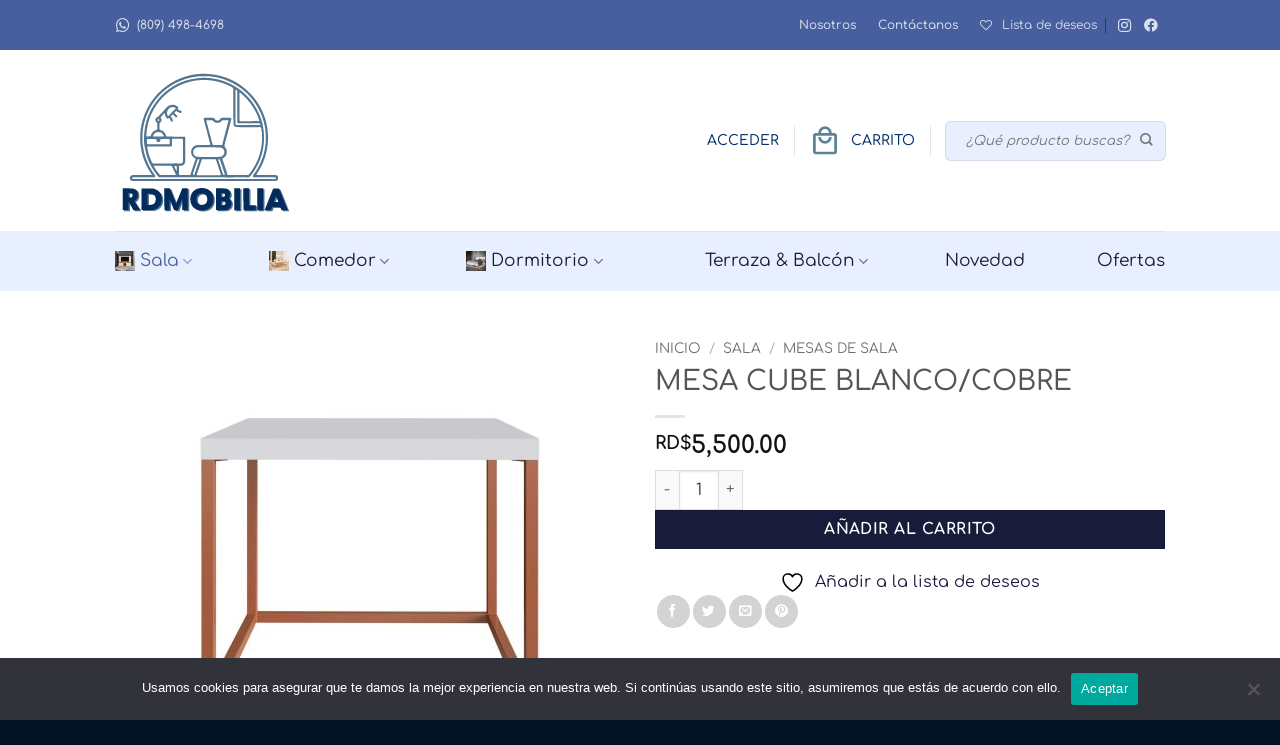

--- FILE ---
content_type: text/html; charset=UTF-8
request_url: https://rdmobilia.com/producto/mesa-cube-blanco-cobre/
body_size: 30380
content:
<!DOCTYPE html>
<html lang=es class="loading-site no-js">
<head>
<meta charset=UTF-8 />
<link rel=profile href="http://gmpg.org/xfn/11"/>
<link rel=pingback href="https://rdmobilia.com/xmlrpc.php"/>
<script>document.documentElement.className=document.documentElement.className+' yes-js js_active js'</script>
<script>(function(html){html.className=html.className.replace(/\bno-js\b/,'js')})(document.documentElement);</script>
<meta name=robots content='index, follow, max-image-preview:large, max-snippet:-1, max-video-preview:-1'/>
<meta name=viewport content="width=device-width, initial-scale=1"/>
<!-- This site is optimized with the Yoast SEO plugin v26.7 - https://yoast.com/wordpress/plugins/seo/ -->
<title>MESA CUBE BLANCO/COBRE</title>
<link rel=canonical href="https://rdmobilia.com/producto/mesa-cube-blanco-cobre/"/>
<meta property=og:locale content=es_ES />
<meta property=og:type content=article />
<meta property=og:title content="MESA CUBE BLANCO/COBRE"/>
<meta property=og:description content="Tiene una estructura en tubos de acero y acabada con pintura anticorrosiva en color cobre. Madera ecológicamente correcta en MDP de 25 mm de espesor, acabado en pintura BP Mate. De formato cuadrado y tapa que soporta hasta 5kg. Requiere ensamblaje"/>
<meta property=og:url content="https://rdmobilia.com/producto/mesa-cube-blanco-cobre/"/>
<meta property=og:site_name content=RDMOBILIA />
<meta property=article:publisher content="https://www.facebook.com/mueblestogord"/>
<meta property=article:modified_time content="2025-02-05T15:03:08+00:00"/>
<meta property=og:image content="https://rdmobilia.com/wp-content/uploads/2023/06/24801-Blanco_-_Cobre_2__96186-scaled-1.jpg"/>
<meta property=og:image:width content=2560 />
<meta property=og:image:height content=2304 />
<meta property=og:image:type content="image/jpeg"/>
<meta name=twitter:card content=summary_large_image />
<meta name=twitter:label1 content="Tiempo de lectura"/>
<meta name=twitter:data1 content="1 minuto"/>
<script type="application/ld+json" class=yoast-schema-graph>{"@context":"https://schema.org","@graph":[{"@type":"WebPage","@id":"https://rdmobilia.com/producto/mesa-cube-blanco-cobre/","url":"https://rdmobilia.com/producto/mesa-cube-blanco-cobre/","name":"MESA CUBE BLANCO/COBRE","isPartOf":{"@id":"https://rdmobilia.com/#website"},"primaryImageOfPage":{"@id":"https://rdmobilia.com/producto/mesa-cube-blanco-cobre/#primaryimage"},"image":{"@id":"https://rdmobilia.com/producto/mesa-cube-blanco-cobre/#primaryimage"},"thumbnailUrl":"https://rdmobilia.com/wp-content/uploads/2023/06/24801-Blanco_-_Cobre_2__96186-scaled-1.jpg","datePublished":"2021-10-25T04:40:43+00:00","dateModified":"2025-02-05T15:03:08+00:00","breadcrumb":{"@id":"https://rdmobilia.com/producto/mesa-cube-blanco-cobre/#breadcrumb"},"inLanguage":"es","potentialAction":[{"@type":"ReadAction","target":["https://rdmobilia.com/producto/mesa-cube-blanco-cobre/"]}]},{"@type":"ImageObject","inLanguage":"es","@id":"https://rdmobilia.com/producto/mesa-cube-blanco-cobre/#primaryimage","url":"https://rdmobilia.com/wp-content/uploads/2023/06/24801-Blanco_-_Cobre_2__96186-scaled-1.jpg","contentUrl":"https://rdmobilia.com/wp-content/uploads/2023/06/24801-Blanco_-_Cobre_2__96186-scaled-1.jpg","width":2560,"height":2304},{"@type":"BreadcrumbList","@id":"https://rdmobilia.com/producto/mesa-cube-blanco-cobre/#breadcrumb","itemListElement":[{"@type":"ListItem","position":1,"name":"Home","item":"https://rdmobilia.com/"},{"@type":"ListItem","position":2,"name":"Tienda","item":"https://rdmobilia.com/tienda/"},{"@type":"ListItem","position":3,"name":"MESA CUBE BLANCO/COBRE"}]},{"@type":"WebSite","@id":"https://rdmobilia.com/#website","url":"https://rdmobilia.com/","name":"RDMOBILIA","description":"Venta de todo tipo de muebles para el hogar y oficina","publisher":{"@id":"https://rdmobilia.com/#organization"},"potentialAction":[{"@type":"SearchAction","target":{"@type":"EntryPoint","urlTemplate":"https://rdmobilia.com/?s={search_term_string}"},"query-input":{"@type":"PropertyValueSpecification","valueRequired":true,"valueName":"search_term_string"}}],"inLanguage":"es"},{"@type":"Organization","@id":"https://rdmobilia.com/#organization","name":"Muebles ToGo RD","url":"https://rdmobilia.com/","logo":{"@type":"ImageObject","inLanguage":"es","@id":"https://rdmobilia.com/#/schema/logo/image/","url":"https://rdmobilia.com/wp-content/uploads/2021/12/logo.svg","contentUrl":"https://rdmobilia.com/wp-content/uploads/2021/12/logo.svg","width":1,"height":1,"caption":"Muebles ToGo RD"},"image":{"@id":"https://rdmobilia.com/#/schema/logo/image/"},"sameAs":["https://www.facebook.com/mueblestogord","https://www.instagram.com/mueblestogord/"]}]}</script>
<!-- / Yoast SEO plugin. -->
<link rel=dns-prefetch href='//cdnjs.cloudflare.com'/>
<link rel=dns-prefetch href='//cdn.jsdelivr.net'/>
<link rel=prefetch href='https://rdmobilia.com/wp-content/themes/flatsome/assets/js/flatsome.js?ver=e2eddd6c228105dac048'/>
<link rel=prefetch href='https://rdmobilia.com/wp-content/themes/flatsome/assets/js/chunk.slider.js?ver=3.20.4'/>
<link rel=prefetch href='https://rdmobilia.com/wp-content/themes/flatsome/assets/js/chunk.popups.js?ver=3.20.4'/>
<link rel=prefetch href='https://rdmobilia.com/wp-content/themes/flatsome/assets/js/chunk.tooltips.js?ver=3.20.4'/>
<link rel=prefetch href='https://rdmobilia.com/wp-content/themes/flatsome/assets/js/woocommerce.js?ver=1c9be63d628ff7c3ff4c'/>
<link rel=alternate type="application/rss+xml" title="RDMOBILIA &raquo; Feed" href="https://rdmobilia.com/feed/"/>
<link rel=alternate type="application/rss+xml" title="RDMOBILIA &raquo; Feed de los comentarios" href="https://rdmobilia.com/comments/feed/"/>
<link rel=alternate type="application/rss+xml" title="RDMOBILIA &raquo; Comentario MESA CUBE BLANCO/COBRE del feed" href="https://rdmobilia.com/producto/mesa-cube-blanco-cobre/feed/"/>
<link rel=alternate title="oEmbed (JSON)" type="application/json+oembed" href="https://rdmobilia.com/wp-json/oembed/1.0/embed?url=https%3A%2F%2Frdmobilia.com%2Fproducto%2Fmesa-cube-blanco-cobre%2F"/>
<link rel=alternate title="oEmbed (XML)" type="text/xml+oembed" href="https://rdmobilia.com/wp-json/oembed/1.0/embed?url=https%3A%2F%2Frdmobilia.com%2Fproducto%2Fmesa-cube-blanco-cobre%2F&#038;format=xml"/>
<style id=wp-img-auto-sizes-contain-inline-css type='text/css'>img:is([sizes=auto i],[sizes^="auto," i]){contain-intrinsic-size:3000px 1500px}</style>
<link rel=stylesheet id=contact-form-7-css href='https://rdmobilia.com/wp-content/plugins/contact-form-7/includes/css/styles.css?ver=6.1.4' type='text/css' media=all />
<link rel=stylesheet id=cookie-notice-front-css href='https://rdmobilia.com/wp-content/plugins/cookie-notice/css/front.min.css?ver=2.5.11' type='text/css' media=all />
<link rel=stylesheet id=photoswipe-css href='https://rdmobilia.com/wp-content/plugins/woocommerce/assets/css/photoswipe/photoswipe.min.css?ver=10.4.3' type='text/css' media=all />
<link rel=stylesheet id=photoswipe-default-skin-css href='https://rdmobilia.com/wp-content/plugins/woocommerce/assets/css/photoswipe/default-skin/default-skin.min.css?ver=10.4.3' type='text/css' media=all />
<style id=woocommerce-inline-inline-css type='text/css'>.woocommerce form .form-row .required{visibility:visible}</style>
<link rel=stylesheet id=flatsome-woocommerce-wishlist-css href='https://rdmobilia.com/wp-content/themes/flatsome/inc/integrations/wc-yith-wishlist/wishlist.css?ver=3.20.4' type='text/css' media=all />
<link rel=stylesheet id=flatsome-swatches-frontend-css href='https://rdmobilia.com/wp-content/themes/flatsome/assets/css/extensions/flatsome-swatches-frontend.css?ver=3.20.4' type='text/css' media=all />
<link rel=stylesheet id=sweetalert2-css href='//cdn.jsdelivr.net/npm/@sweetalert2/theme-borderless@4/borderless.css?ver=11.x' type='text/css' media=all />
<link rel=stylesheet id=materialdesignicons-css href='https://rdmobilia.com/wp-content/themes/flatsome-child/assets/css/materialdesignicons.min.css?ver=6.9.95' type='text/css' media=all />
<link rel=stylesheet id=custom_styles-css href='https://rdmobilia.com/wp-content/themes/flatsome-child/assets/css/index.css?ver=1.0.2' type='text/css' media=all />
<link rel=stylesheet id=flatsome-main-css href='https://rdmobilia.com/wp-content/themes/flatsome/assets/css/flatsome.css?ver=3.20.4' type='text/css' media=all />
<style id=flatsome-main-inline-css type='text/css'>@font-face{font-family:"fl-icons";font-display:block;src:url(https://rdmobilia.com/wp-content/themes/flatsome/assets/css/icons/fl-icons.eot?v=3.20.4);src:url(https://rdmobilia.com/wp-content/themes/flatsome/assets/css/icons/fl-icons.eot#iefix?v=3.20.4) format("embedded-opentype") , url(https://rdmobilia.com/wp-content/themes/flatsome/assets/css/icons/fl-icons.woff2?v=3.20.4) format("woff2") , url(https://rdmobilia.com/wp-content/themes/flatsome/assets/css/icons/fl-icons.ttf?v=3.20.4) format("truetype") , url(https://rdmobilia.com/wp-content/themes/flatsome/assets/css/icons/fl-icons.woff?v=3.20.4) format("woff") , url(https://rdmobilia.com/wp-content/themes/flatsome/assets/css/icons/fl-icons.svg?v=3.20.4#fl-icons) format("svg")}</style>
<link rel=stylesheet id=flatsome-shop-css href='https://rdmobilia.com/wp-content/themes/flatsome/assets/css/flatsome-shop.css?ver=3.20.4' type='text/css' media=all />
<script type="text/javascript" id=cookie-notice-front-js-before>var cnArgs={"ajaxUrl":"https:\/\/rdmobilia.com\/wp-admin\/admin-ajax.php","nonce":"0bef68f633","hideEffect":"fade","position":"bottom","onScroll":false,"onScrollOffset":100,"onClick":false,"cookieName":"cookie_notice_accepted","cookieTime":2592000,"cookieTimeRejected":2592000,"globalCookie":false,"redirection":false,"cache":true,"revokeCookies":false,"revokeCookiesOpt":"automatic"};</script>
<script type="text/javascript" src="https://rdmobilia.com/wp-content/plugins/cookie-notice/js/front.min.js?ver=2.5.11" id=cookie-notice-front-js></script>
<script type="text/javascript" src="https://rdmobilia.com/wp-includes/js/jquery/jquery.min.js?ver=3.7.1" id=jquery-core-js></script>
<script type="text/javascript" src="https://rdmobilia.com/wp-content/plugins/woocommerce/assets/js/jquery-blockui/jquery.blockUI.min.js?ver=2.7.0-wc.10.4.3" id=wc-jquery-blockui-js data-wp-strategy=defer></script>
<script type="text/javascript" id=wc-add-to-cart-js-extra>var wc_add_to_cart_params={"ajax_url":"/wp-admin/admin-ajax.php","wc_ajax_url":"/?wc-ajax=%%endpoint%%","i18n_view_cart":"Ver carrito","cart_url":"https://rdmobilia.com/mi-carrito/","is_cart":"","cart_redirect_after_add":"no"};</script>
<script type="text/javascript" src="https://rdmobilia.com/wp-content/plugins/woocommerce/assets/js/frontend/add-to-cart.min.js?ver=10.4.3" id=wc-add-to-cart-js defer=defer data-wp-strategy=defer></script>
<script type="text/javascript" src="https://rdmobilia.com/wp-content/plugins/woocommerce/assets/js/photoswipe/photoswipe.min.js?ver=4.1.1-wc.10.4.3" id=wc-photoswipe-js defer=defer data-wp-strategy=defer></script>
<script type="text/javascript" src="https://rdmobilia.com/wp-content/plugins/woocommerce/assets/js/photoswipe/photoswipe-ui-default.min.js?ver=4.1.1-wc.10.4.3" id=wc-photoswipe-ui-default-js defer=defer data-wp-strategy=defer></script>
<script type="text/javascript" id=wc-single-product-js-extra>var wc_single_product_params={"i18n_required_rating_text":"Por favor elige una puntuaci\u00f3n","i18n_rating_options":["1 de 5 estrellas","2 de 5 estrellas","3 de 5 estrellas","4 de 5 estrellas","5 de 5 estrellas"],"i18n_product_gallery_trigger_text":"Ver galer\u00eda de im\u00e1genes a pantalla completa","review_rating_required":"yes","flexslider":{"rtl":false,"animation":"slide","smoothHeight":true,"directionNav":false,"controlNav":"thumbnails","slideshow":false,"animationSpeed":500,"animationLoop":false,"allowOneSlide":false},"zoom_enabled":"","zoom_options":[],"photoswipe_enabled":"1","photoswipe_options":{"shareEl":false,"closeOnScroll":false,"history":false,"hideAnimationDuration":0,"showAnimationDuration":0},"flexslider_enabled":""};</script>
<script type="text/javascript" src="https://rdmobilia.com/wp-content/plugins/woocommerce/assets/js/frontend/single-product.min.js?ver=10.4.3" id=wc-single-product-js defer=defer data-wp-strategy=defer></script>
<script type="text/javascript" src="https://rdmobilia.com/wp-content/plugins/woocommerce/assets/js/js-cookie/js.cookie.min.js?ver=2.1.4-wc.10.4.3" id=wc-js-cookie-js data-wp-strategy=defer></script>
<script type="text/javascript" src="https://cdnjs.cloudflare.com/ajax/libs/jspdf/2.5.1/jspdf.umd.min.js?ver=2.5.1" id=jspdf_scripts-js></script>
<script type="text/javascript" src="//cdn.jsdelivr.net/npm/sweetalert2@11?ver=11.x" id=sweetalert2-js></script>
<script type="text/javascript" src="https://rdmobilia.com/wp-content/themes/flatsome-child/assets/js/index.js?ver=1.0" id=custom_scripts-js></script>
<link rel="https://api.w.org/" href="https://rdmobilia.com/wp-json/"/><link rel=alternate title=JSON type="application/json" href="https://rdmobilia.com/wp-json/wp/v2/product/3123"/><link rel=EditURI type="application/rsd+xml" title=RSD href="https://rdmobilia.com/xmlrpc.php?rsd"/>
<meta name=generator content="WordPress 6.9"/>
<meta name=generator content="WooCommerce 10.4.3"/>
<link rel=shortlink href='https://rdmobilia.com/?p=3123'/>
<!-- Google tag (gtag.js) -->
<script async src="https://www.googletagmanager.com/gtag/js?id=G-EJ8J7MD8LE"></script>
<script>window.dataLayer=window.dataLayer||[];function gtag(){dataLayer.push(arguments);}gtag('js',new Date());gtag('config','G-EJ8J7MD8LE');</script>	<noscript><style>.woocommerce-product-gallery{opacity:1!important}</style></noscript>
<link rel=icon href="https://rdmobilia.com/wp-content/uploads/2023/05/cropped-rdm-favicon-32x32.png" sizes=32x32 />
<link rel=icon href="https://rdmobilia.com/wp-content/uploads/2023/05/cropped-rdm-favicon-192x192.png" sizes=192x192 />
<link rel=apple-touch-icon href="https://rdmobilia.com/wp-content/uploads/2023/05/cropped-rdm-favicon-180x180.png"/>
<meta name=msapplication-TileImage content="https://rdmobilia.com/wp-content/uploads/2023/05/cropped-rdm-favicon-270x270.png"/>
<style id=custom-css type="text/css">:root{--primary-color:#475f9e;--fs-color-primary:#475f9e;--fs-color-secondary:#04316a;--fs-color-success:#d1136a;--fs-color-alert:#b20000;--fs-color-base:#757575;--fs-experimental-link-color:#181b3a;--fs-experimental-link-color-hover:#111}.tooltipster-base{--tooltip-color:#fff;--tooltip-bg-color:#000}.off-canvas-right .mfp-content,.off-canvas-left .mfp-content{--drawer-width:300px}.off-canvas .mfp-content.off-canvas-cart{--drawer-width:360px}.header-main{height:181px}#logo img{max-height:181px}#logo{width:200px}#logo img{padding:5px 0}.header-bottom{min-height:60px}.header-top{min-height:50px}.transparent .header-main{height:90px}.transparent #logo img{max-height:90px}.has-transparent+.page-title:first-of-type,.has-transparent+#main>.page-title,.has-transparent+#main>div>.page-title,.has-transparent+#main .page-header-wrapper:first-of-type .page-title{padding-top:170px}.header.show-on-scroll,.stuck .header-main{height:90px!important}.stuck #logo img{max-height:90px!important}.search-form{width:50%}.header-bg-color{background-color:rgba(255,255,255,.9)}.header-bottom{background-color:#e8efff}.top-bar-nav>li>a{line-height:16px}.header-main .nav>li>a{line-height:16px}.stuck .header-main .nav>li>a{line-height:50px}.header-bottom-nav>li>a{line-height:16px}@media (max-width:549px){.header-main{height:100px}#logo img{max-height:100px}}.nav-dropdown{font-size:100%}.nav-dropdown-has-arrow li.has-dropdown:after{border-bottom-color:#f1f1f1}.nav .nav-dropdown{background-color:#f1f1f1}body{font-size:100%}@media screen and (max-width:549px){body{font-size:100%}}body{font-family:Comfortaa,sans-serif}body{font-weight:400;font-style:normal}.nav>li>a{font-family:Comfortaa,sans-serif}.mobile-sidebar-levels-2 .nav>li>ul>li>a{font-family:Comfortaa,sans-serif}.nav>li>a,.mobile-sidebar-levels-2 .nav>li>ul>li>a{font-weight:700;font-style:normal}h1,h2,h3,h4,h5,h6,.heading-font,.off-canvas-center .nav-sidebar.nav-vertical>li>a{font-family:Comfortaa,sans-serif}h1,h2,h3,h4,h5,h6,.heading-font,.banner h1,.banner h2{font-weight:500;font-style:normal}.alt-font{font-family:Lato,sans-serif}.alt-font{font-weight:400!important;font-style:normal!important}.header:not(.transparent) .top-bar-nav > li > a {color:rgba(255,255,255,.8)}.header:not(.transparent) .top-bar-nav.nav > li > a:hover,.header:not(.transparent) .top-bar-nav.nav > li.active > a,.header:not(.transparent) .top-bar-nav.nav > li.current > a,.header:not(.transparent) .top-bar-nav.nav > li > a.active,.header:not(.transparent) .top-bar-nav.nav > li > a.current{color:#fff}.top-bar-nav.nav-line-bottom>li>a:before,.top-bar-nav.nav-line-grow>li>a:before,.top-bar-nav.nav-line>li>a:before,.top-bar-nav.nav-box>li>a:hover,.top-bar-nav.nav-box>li.active>a,.top-bar-nav.nav-pills>li>a:hover,.top-bar-nav.nav-pills>li.active>a{color:#fff!important;background-color:#fff}.header:not(.transparent) .header-nav-main.nav > li > a {color:#04316a}.header:not(.transparent) .header-nav-main.nav > li > a:hover,.header:not(.transparent) .header-nav-main.nav > li.active > a,.header:not(.transparent) .header-nav-main.nav > li.current > a,.header:not(.transparent) .header-nav-main.nav > li > a.active,.header:not(.transparent) .header-nav-main.nav > li > a.current{color:#475f9e}.header-nav-main.nav-line-bottom>li>a:before,.header-nav-main.nav-line-grow>li>a:before,.header-nav-main.nav-line>li>a:before,.header-nav-main.nav-box>li>a:hover,.header-nav-main.nav-box>li.active>a,.header-nav-main.nav-pills>li>a:hover,.header-nav-main.nav-pills>li.active>a{color:#fff!important;background-color:#475f9e}.header:not(.transparent) .header-bottom-nav.nav > li > a{color:#04316a}.header:not(.transparent) .header-bottom-nav.nav > li > a:hover,.header:not(.transparent) .header-bottom-nav.nav > li.active > a,.header:not(.transparent) .header-bottom-nav.nav > li.current > a,.header:not(.transparent) .header-bottom-nav.nav > li > a.active,.header:not(.transparent) .header-bottom-nav.nav > li > a.current{color:#475f9e}.header-bottom-nav.nav-line-bottom>li>a:before,.header-bottom-nav.nav-line-grow>li>a:before,.header-bottom-nav.nav-line>li>a:before,.header-bottom-nav.nav-box>li>a:hover,.header-bottom-nav.nav-box>li.active>a,.header-bottom-nav.nav-pills>li>a:hover,.header-bottom-nav.nav-pills>li.active>a{color:#fff!important;background-color:#475f9e}.has-equal-box-heights .box-image{padding-top:100%}.shop-page-title.featured-title .title-bg{background-image:url(https://rdmobilia.com/wp-content/uploads/2023/06/24801-Blanco_-_Cobre_2__96186-scaled-1.jpg)!important}@media screen and (min-width:550px){.products .box-vertical .box-image{min-width:247px!important;width:247px!important}}.header-main .social-icons,.header-main .cart-icon strong,.header-main .menu-title,.header-main .header-button > .button.is-outline,.header-main .nav > li > a > i:not(.icon-angle-down){color:#04316a!important}.header-main .header-button>.button.is-outline,.header-main .cart-icon strong:after,.header-main .cart-icon strong{border-color:#04316a!important}.header-main .header-button > .button:not(.is-outline){background-color:#04316a!important}.header-main .current-dropdown .cart-icon strong,.header-main .header-button>.button:hover,.header-main .header-button>.button:hover i,.header-main .header-button>.button:hover span{color:#fff!important}.header-main .menu-title:hover,.header-main .social-icons a:hover,.header-main .header-button > .button.is-outline:hover,.header-main .nav > li > a:hover > i:not(.icon-angle-down){color:#475f9e!important}.header-main .current-dropdown .cart-icon strong,.header-main .header-button>.button:hover{background-color:#475f9e!important}.header-main .current-dropdown .cart-icon strong:after,.header-main .current-dropdown .cart-icon strong,.header-main .header-button>.button:hover{border-color:#475f9e!important}.footer-1{background-color:#021833}.absolute-footer,html{background-color:#021326}.nav-vertical-fly-out>li+li{border-top-width:1px;border-top-style:solid}#wpforms-form-726{display:flex;flex-direction:row}#wpforms-form-726 .wpforms-field{width:60%;flex-basis:60%}#wpforms-form-726 .wpforms-field-container{width:60%;flex-basis:60%}#wpforms-form-726 .wpforms-field-container .wpforms-field{width:100%}#wpforms-form-726 .wpforms-submit-container{width:40%;flex-basis:40%}input#wpforms-726-field_1::placeholder{color:#fff}#wpforms-form-726 .wpforms-submit-container .wpforms-submit{width:100%;background-color:#fff!important;border-color:#fff}.col-flex-center>.col-inner{display:flex;align-items:center;justify-content:flex-start}.col-flex-center>.col-inner h1{text-transform:uppercase;font-size:48px}@media (max-width:560px){.col-flex-center>.col-inner{justify-content:center}.col-flex-center>.col-inner h1{font-size:36px}}.header-main>.header-inner>div:nth-child(2){display:none}.header-main>.header-inner>div:nth-child(3){display:none}.header-main>.header-inner>div:nth-child(4){min-width:80%}.header-main>.header-inner .header-search-form{max-width:220px}.sidebar-menu #woocommerce-product-search-field-1{font-size:12px;padding:20px 10px}.label-new.menu-item>a:after{content:"Nuevo"}.label-hot.menu-item>a:after{content:"Caliente"}.label-sale.menu-item>a:after{content:"Oferta"}.label-popular.menu-item>a:after{content:"Populares"}</style><style id=flatsome-swatches-css>.variations th,.variations td{display:block}.variations .label{display:flex;align-items:center}.variations .label label{margin:.5em 0}.ux-swatch-selected-value{font-weight:normal;font-size:.9em}.variations_form .ux-swatch.selected{box-shadow:0 0 0 2px #d1136a}.ux-swatches-in-loop .ux-swatch.selected{box-shadow:0 0 0 2px var(--fs-color-secondary)}</style><style id=kirki-inline-styles>@font-face{font-family:'Comfortaa';font-style:normal;font-weight:400;font-display:swap;src:url(https://rdmobilia.com/wp-content/fonts/comfortaa/1PtCg8LJRfWJmhDAuUsSQamb1W0lwk4S4WjMXL830efAesmwYSFoxBEC_I2udQ.woff2) format('woff2');unicode-range: U+0460-052F, U+1C80-1C8A, U+20B4, U+2DE0-2DFF, U+A640-A69F, U+FE2E-FE2F}@font-face{font-family:'Comfortaa';font-style:normal;font-weight:400;font-display:swap;src:url(https://rdmobilia.com/wp-content/fonts/comfortaa/1PtCg8LJRfWJmhDAuUsSQamb1W0lwk4S4WjMXL830efAesmwYSFoxBEL_I2udQ.woff2) format('woff2');unicode-range:U+0301,U+0400-045F,U+0490-0491,U+04B0-04B1,U+2116}@font-face{font-family:'Comfortaa';font-style:normal;font-weight:400;font-display:swap;src:url(https://rdmobilia.com/wp-content/fonts/comfortaa/1PtCg8LJRfWJmhDAuUsSQamb1W0lwk4S4WjMXL830efAesmwYSFoxBEM_I2udQ.woff2) format('woff2');unicode-range:U+0370-0377,U+037A-037F,U+0384-038A,U+038C,U+038E-03A1,U+03A3-03FF}@font-face{font-family:'Comfortaa';font-style:normal;font-weight:400;font-display:swap;src:url(https://rdmobilia.com/wp-content/fonts/comfortaa/1PtCg8LJRfWJmhDAuUsSQamb1W0lwk4S4WjMXL830efAesmwYSFoxBEA_I2udQ.woff2) format('woff2');unicode-range:U+0102-0103,U+0110-0111,U+0128-0129,U+0168-0169,U+01A0-01A1,U+01AF-01B0,U+0300-0301,U+0303-0304,U+0308-0309,U+0323,U+0329,U+1EA0-1EF9,U+20AB}@font-face{font-family:'Comfortaa';font-style:normal;font-weight:400;font-display:swap;src:url(https://rdmobilia.com/wp-content/fonts/comfortaa/1PtCg8LJRfWJmhDAuUsSQamb1W0lwk4S4WjMXL830efAesmwYSFoxBEB_I2udQ.woff2) format('woff2');unicode-range: U+0100-02BA, U+02BD-02C5, U+02C7-02CC, U+02CE-02D7, U+02DD-02FF, U+0304, U+0308, U+0329, U+1D00-1DBF, U+1E00-1E9F, U+1EF2-1EFF, U+2020, U+20A0-20AB, U+20AD-20C0, U+2113, U+2C60-2C7F, U+A720-A7FF}@font-face{font-family:'Comfortaa';font-style:normal;font-weight:400;font-display:swap;src:url(https://rdmobilia.com/wp-content/fonts/comfortaa/1PtCg8LJRfWJmhDAuUsSQamb1W0lwk4S4WjMXL830efAesmwYSFoxBEP_I0.woff2) format('woff2');unicode-range: U+0000-00FF, U+0131, U+0152-0153, U+02BB-02BC, U+02C6, U+02DA, U+02DC, U+0304, U+0308, U+0329, U+2000-206F, U+20AC, U+2122, U+2191, U+2193, U+2212, U+2215, U+FEFF, U+FFFD}@font-face{font-family:'Comfortaa';font-style:normal;font-weight:500;font-display:swap;src:url(https://rdmobilia.com/wp-content/fonts/comfortaa/1PtCg8LJRfWJmhDAuUsSQamb1W0lwk4S4WjMXL830efAesmwYSFoxBEC_I2udQ.woff2) format('woff2');unicode-range: U+0460-052F, U+1C80-1C8A, U+20B4, U+2DE0-2DFF, U+A640-A69F, U+FE2E-FE2F}@font-face{font-family:'Comfortaa';font-style:normal;font-weight:500;font-display:swap;src:url(https://rdmobilia.com/wp-content/fonts/comfortaa/1PtCg8LJRfWJmhDAuUsSQamb1W0lwk4S4WjMXL830efAesmwYSFoxBEL_I2udQ.woff2) format('woff2');unicode-range:U+0301,U+0400-045F,U+0490-0491,U+04B0-04B1,U+2116}@font-face{font-family:'Comfortaa';font-style:normal;font-weight:500;font-display:swap;src:url(https://rdmobilia.com/wp-content/fonts/comfortaa/1PtCg8LJRfWJmhDAuUsSQamb1W0lwk4S4WjMXL830efAesmwYSFoxBEM_I2udQ.woff2) format('woff2');unicode-range:U+0370-0377,U+037A-037F,U+0384-038A,U+038C,U+038E-03A1,U+03A3-03FF}@font-face{font-family:'Comfortaa';font-style:normal;font-weight:500;font-display:swap;src:url(https://rdmobilia.com/wp-content/fonts/comfortaa/1PtCg8LJRfWJmhDAuUsSQamb1W0lwk4S4WjMXL830efAesmwYSFoxBEA_I2udQ.woff2) format('woff2');unicode-range:U+0102-0103,U+0110-0111,U+0128-0129,U+0168-0169,U+01A0-01A1,U+01AF-01B0,U+0300-0301,U+0303-0304,U+0308-0309,U+0323,U+0329,U+1EA0-1EF9,U+20AB}@font-face{font-family:'Comfortaa';font-style:normal;font-weight:500;font-display:swap;src:url(https://rdmobilia.com/wp-content/fonts/comfortaa/1PtCg8LJRfWJmhDAuUsSQamb1W0lwk4S4WjMXL830efAesmwYSFoxBEB_I2udQ.woff2) format('woff2');unicode-range: U+0100-02BA, U+02BD-02C5, U+02C7-02CC, U+02CE-02D7, U+02DD-02FF, U+0304, U+0308, U+0329, U+1D00-1DBF, U+1E00-1E9F, U+1EF2-1EFF, U+2020, U+20A0-20AB, U+20AD-20C0, U+2113, U+2C60-2C7F, U+A720-A7FF}@font-face{font-family:'Comfortaa';font-style:normal;font-weight:500;font-display:swap;src:url(https://rdmobilia.com/wp-content/fonts/comfortaa/1PtCg8LJRfWJmhDAuUsSQamb1W0lwk4S4WjMXL830efAesmwYSFoxBEP_I0.woff2) format('woff2');unicode-range: U+0000-00FF, U+0131, U+0152-0153, U+02BB-02BC, U+02C6, U+02DA, U+02DC, U+0304, U+0308, U+0329, U+2000-206F, U+20AC, U+2122, U+2191, U+2193, U+2212, U+2215, U+FEFF, U+FFFD}@font-face{font-family:'Comfortaa';font-style:normal;font-weight:700;font-display:swap;src:url(https://rdmobilia.com/wp-content/fonts/comfortaa/1PtCg8LJRfWJmhDAuUsSQamb1W0lwk4S4WjMXL830efAesmwYSFoxBEC_I2udQ.woff2) format('woff2');unicode-range: U+0460-052F, U+1C80-1C8A, U+20B4, U+2DE0-2DFF, U+A640-A69F, U+FE2E-FE2F}@font-face{font-family:'Comfortaa';font-style:normal;font-weight:700;font-display:swap;src:url(https://rdmobilia.com/wp-content/fonts/comfortaa/1PtCg8LJRfWJmhDAuUsSQamb1W0lwk4S4WjMXL830efAesmwYSFoxBEL_I2udQ.woff2) format('woff2');unicode-range:U+0301,U+0400-045F,U+0490-0491,U+04B0-04B1,U+2116}@font-face{font-family:'Comfortaa';font-style:normal;font-weight:700;font-display:swap;src:url(https://rdmobilia.com/wp-content/fonts/comfortaa/1PtCg8LJRfWJmhDAuUsSQamb1W0lwk4S4WjMXL830efAesmwYSFoxBEM_I2udQ.woff2) format('woff2');unicode-range:U+0370-0377,U+037A-037F,U+0384-038A,U+038C,U+038E-03A1,U+03A3-03FF}@font-face{font-family:'Comfortaa';font-style:normal;font-weight:700;font-display:swap;src:url(https://rdmobilia.com/wp-content/fonts/comfortaa/1PtCg8LJRfWJmhDAuUsSQamb1W0lwk4S4WjMXL830efAesmwYSFoxBEA_I2udQ.woff2) format('woff2');unicode-range:U+0102-0103,U+0110-0111,U+0128-0129,U+0168-0169,U+01A0-01A1,U+01AF-01B0,U+0300-0301,U+0303-0304,U+0308-0309,U+0323,U+0329,U+1EA0-1EF9,U+20AB}@font-face{font-family:'Comfortaa';font-style:normal;font-weight:700;font-display:swap;src:url(https://rdmobilia.com/wp-content/fonts/comfortaa/1PtCg8LJRfWJmhDAuUsSQamb1W0lwk4S4WjMXL830efAesmwYSFoxBEB_I2udQ.woff2) format('woff2');unicode-range: U+0100-02BA, U+02BD-02C5, U+02C7-02CC, U+02CE-02D7, U+02DD-02FF, U+0304, U+0308, U+0329, U+1D00-1DBF, U+1E00-1E9F, U+1EF2-1EFF, U+2020, U+20A0-20AB, U+20AD-20C0, U+2113, U+2C60-2C7F, U+A720-A7FF}@font-face{font-family:'Comfortaa';font-style:normal;font-weight:700;font-display:swap;src:url(https://rdmobilia.com/wp-content/fonts/comfortaa/1PtCg8LJRfWJmhDAuUsSQamb1W0lwk4S4WjMXL830efAesmwYSFoxBEP_I0.woff2) format('woff2');unicode-range: U+0000-00FF, U+0131, U+0152-0153, U+02BB-02BC, U+02C6, U+02DA, U+02DC, U+0304, U+0308, U+0329, U+2000-206F, U+20AC, U+2122, U+2191, U+2193, U+2212, U+2215, U+FEFF, U+FFFD}@font-face{font-family:'Lato';font-style:normal;font-weight:400;font-display:swap;src:url(https://rdmobilia.com/wp-content/fonts/lato/S6uyw4BMUTPHjxAwXjeu.woff2) format('woff2');unicode-range: U+0100-02BA, U+02BD-02C5, U+02C7-02CC, U+02CE-02D7, U+02DD-02FF, U+0304, U+0308, U+0329, U+1D00-1DBF, U+1E00-1E9F, U+1EF2-1EFF, U+2020, U+20A0-20AB, U+20AD-20C0, U+2113, U+2C60-2C7F, U+A720-A7FF}@font-face{font-family:'Lato';font-style:normal;font-weight:400;font-display:swap;src:url(https://rdmobilia.com/wp-content/fonts/lato/S6uyw4BMUTPHjx4wXg.woff2) format('woff2');unicode-range: U+0000-00FF, U+0131, U+0152-0153, U+02BB-02BC, U+02C6, U+02DA, U+02DC, U+0304, U+0308, U+0329, U+2000-206F, U+20AC, U+2122, U+2191, U+2193, U+2212, U+2215, U+FEFF, U+FFFD}</style><link rel=stylesheet id=wc-blocks-style-css href='https://rdmobilia.com/wp-content/plugins/woocommerce/assets/client/blocks/wc-blocks.css?ver=wc-10.4.3' type='text/css' media=all />
<link rel=stylesheet id=jquery-selectBox-css href='https://rdmobilia.com/wp-content/plugins/yith-woocommerce-wishlist/assets/css/jquery.selectBox.css?ver=1.2.0' type='text/css' media=all />
<link rel=stylesheet id=woocommerce_prettyPhoto_css-css href='//rdmobilia.com/wp-content/plugins/woocommerce/assets/css/prettyPhoto.css?ver=3.1.6' type='text/css' media=all />
<link rel=stylesheet id=yith-wcwl-main-css href='https://rdmobilia.com/wp-content/plugins/yith-woocommerce-wishlist/assets/css/style.css?ver=4.11.0' type='text/css' media=all />
<style id=yith-wcwl-main-inline-css type='text/css'>:root{--color-add-to-wishlist-background:#333;--color-add-to-wishlist-text:#fff;--color-add-to-wishlist-border:#333;--color-add-to-wishlist-background-hover:#333;--color-add-to-wishlist-text-hover:#fff;--color-add-to-wishlist-border-hover:#333;--rounded-corners-radius:16px;--color-add-to-cart-background:#181b3a;--color-add-to-cart-text:#fff;--color-add-to-cart-border:rgba(0,0,0,.05);--color-add-to-cart-background-hover:#181b3a;--color-add-to-cart-text-hover:#fff;--color-add-to-cart-border-hover:rgba(0,0,0,.05);--add-to-cart-rounded-corners-radius:1px;--color-button-style-1-background:#181b3a;--color-button-style-1-text:#fff;--color-button-style-1-border:rgba(0,0,0,.05);--color-button-style-1-background-hover:#181b3a;--color-button-style-1-text-hover:#fff;--color-button-style-1-border-hover:rgba(0,0,0,.05);--color-button-style-2-background:#d1136a;--color-button-style-2-text:#fff;--color-button-style-2-border:rgba(0,0,0,.05);--color-button-style-2-background-hover:#d1136a;--color-button-style-2-text-hover:#fff;--color-button-style-2-border-hover:rgba(0,0,0,.05);--color-wishlist-table-background:#fff;--color-wishlist-table-text:#6d6c6c;--color-wishlist-table-border:#fff;--color-headers-background:#f4f4f4;--color-share-button-color:#fff;--color-share-button-color-hover:#fff;--color-fb-button-background:#39599e;--color-fb-button-background-hover:#595a5a;--color-tw-button-background:#45afe2;--color-tw-button-background-hover:#595a5a;--color-pr-button-background:#ab2e31;--color-pr-button-background-hover:#595a5a;--color-em-button-background:#fbb102;--color-em-button-background-hover:#595a5a;--color-wa-button-background:#00a901;--color-wa-button-background-hover:#595a5a;--feedback-duration:3s}:root{--color-add-to-wishlist-background:#333;--color-add-to-wishlist-text:#fff;--color-add-to-wishlist-border:#333;--color-add-to-wishlist-background-hover:#333;--color-add-to-wishlist-text-hover:#fff;--color-add-to-wishlist-border-hover:#333;--rounded-corners-radius:16px;--color-add-to-cart-background:#181b3a;--color-add-to-cart-text:#fff;--color-add-to-cart-border:rgba(0,0,0,.05);--color-add-to-cart-background-hover:#181b3a;--color-add-to-cart-text-hover:#fff;--color-add-to-cart-border-hover:rgba(0,0,0,.05);--add-to-cart-rounded-corners-radius:1px;--color-button-style-1-background:#181b3a;--color-button-style-1-text:#fff;--color-button-style-1-border:rgba(0,0,0,.05);--color-button-style-1-background-hover:#181b3a;--color-button-style-1-text-hover:#fff;--color-button-style-1-border-hover:rgba(0,0,0,.05);--color-button-style-2-background:#d1136a;--color-button-style-2-text:#fff;--color-button-style-2-border:rgba(0,0,0,.05);--color-button-style-2-background-hover:#d1136a;--color-button-style-2-text-hover:#fff;--color-button-style-2-border-hover:rgba(0,0,0,.05);--color-wishlist-table-background:#fff;--color-wishlist-table-text:#6d6c6c;--color-wishlist-table-border:#fff;--color-headers-background:#f4f4f4;--color-share-button-color:#fff;--color-share-button-color-hover:#fff;--color-fb-button-background:#39599e;--color-fb-button-background-hover:#595a5a;--color-tw-button-background:#45afe2;--color-tw-button-background-hover:#595a5a;--color-pr-button-background:#ab2e31;--color-pr-button-background-hover:#595a5a;--color-em-button-background:#fbb102;--color-em-button-background-hover:#595a5a;--color-wa-button-background:#00a901;--color-wa-button-background-hover:#595a5a;--feedback-duration:3s}:root{--color-add-to-wishlist-background:#333;--color-add-to-wishlist-text:#fff;--color-add-to-wishlist-border:#333;--color-add-to-wishlist-background-hover:#333;--color-add-to-wishlist-text-hover:#fff;--color-add-to-wishlist-border-hover:#333;--rounded-corners-radius:16px;--color-add-to-cart-background:#181b3a;--color-add-to-cart-text:#fff;--color-add-to-cart-border:rgba(0,0,0,.05);--color-add-to-cart-background-hover:#181b3a;--color-add-to-cart-text-hover:#fff;--color-add-to-cart-border-hover:rgba(0,0,0,.05);--add-to-cart-rounded-corners-radius:1px;--color-button-style-1-background:#181b3a;--color-button-style-1-text:#fff;--color-button-style-1-border:rgba(0,0,0,.05);--color-button-style-1-background-hover:#181b3a;--color-button-style-1-text-hover:#fff;--color-button-style-1-border-hover:rgba(0,0,0,.05);--color-button-style-2-background:#d1136a;--color-button-style-2-text:#fff;--color-button-style-2-border:rgba(0,0,0,.05);--color-button-style-2-background-hover:#d1136a;--color-button-style-2-text-hover:#fff;--color-button-style-2-border-hover:rgba(0,0,0,.05);--color-wishlist-table-background:#fff;--color-wishlist-table-text:#6d6c6c;--color-wishlist-table-border:#fff;--color-headers-background:#f4f4f4;--color-share-button-color:#fff;--color-share-button-color-hover:#fff;--color-fb-button-background:#39599e;--color-fb-button-background-hover:#595a5a;--color-tw-button-background:#45afe2;--color-tw-button-background-hover:#595a5a;--color-pr-button-background:#ab2e31;--color-pr-button-background-hover:#595a5a;--color-em-button-background:#fbb102;--color-em-button-background-hover:#595a5a;--color-wa-button-background:#00a901;--color-wa-button-background-hover:#595a5a;--feedback-duration:3s}:root{--color-add-to-wishlist-background:#333;--color-add-to-wishlist-text:#fff;--color-add-to-wishlist-border:#333;--color-add-to-wishlist-background-hover:#333;--color-add-to-wishlist-text-hover:#fff;--color-add-to-wishlist-border-hover:#333;--rounded-corners-radius:16px;--color-add-to-cart-background:#181b3a;--color-add-to-cart-text:#fff;--color-add-to-cart-border:rgba(0,0,0,.05);--color-add-to-cart-background-hover:#181b3a;--color-add-to-cart-text-hover:#fff;--color-add-to-cart-border-hover:rgba(0,0,0,.05);--add-to-cart-rounded-corners-radius:1px;--color-button-style-1-background:#181b3a;--color-button-style-1-text:#fff;--color-button-style-1-border:rgba(0,0,0,.05);--color-button-style-1-background-hover:#181b3a;--color-button-style-1-text-hover:#fff;--color-button-style-1-border-hover:rgba(0,0,0,.05);--color-button-style-2-background:#d1136a;--color-button-style-2-text:#fff;--color-button-style-2-border:rgba(0,0,0,.05);--color-button-style-2-background-hover:#d1136a;--color-button-style-2-text-hover:#fff;--color-button-style-2-border-hover:rgba(0,0,0,.05);--color-wishlist-table-background:#fff;--color-wishlist-table-text:#6d6c6c;--color-wishlist-table-border:#fff;--color-headers-background:#f4f4f4;--color-share-button-color:#fff;--color-share-button-color-hover:#fff;--color-fb-button-background:#39599e;--color-fb-button-background-hover:#595a5a;--color-tw-button-background:#45afe2;--color-tw-button-background-hover:#595a5a;--color-pr-button-background:#ab2e31;--color-pr-button-background-hover:#595a5a;--color-em-button-background:#fbb102;--color-em-button-background-hover:#595a5a;--color-wa-button-background:#00a901;--color-wa-button-background-hover:#595a5a;--feedback-duration:3s}:root{--color-add-to-wishlist-background:#333;--color-add-to-wishlist-text:#fff;--color-add-to-wishlist-border:#333;--color-add-to-wishlist-background-hover:#333;--color-add-to-wishlist-text-hover:#fff;--color-add-to-wishlist-border-hover:#333;--rounded-corners-radius:16px;--color-add-to-cart-background:#181b3a;--color-add-to-cart-text:#fff;--color-add-to-cart-border:rgba(0,0,0,.05);--color-add-to-cart-background-hover:#181b3a;--color-add-to-cart-text-hover:#fff;--color-add-to-cart-border-hover:rgba(0,0,0,.05);--add-to-cart-rounded-corners-radius:1px;--color-button-style-1-background:#181b3a;--color-button-style-1-text:#fff;--color-button-style-1-border:rgba(0,0,0,.05);--color-button-style-1-background-hover:#181b3a;--color-button-style-1-text-hover:#fff;--color-button-style-1-border-hover:rgba(0,0,0,.05);--color-button-style-2-background:#d1136a;--color-button-style-2-text:#fff;--color-button-style-2-border:rgba(0,0,0,.05);--color-button-style-2-background-hover:#d1136a;--color-button-style-2-text-hover:#fff;--color-button-style-2-border-hover:rgba(0,0,0,.05);--color-wishlist-table-background:#fff;--color-wishlist-table-text:#6d6c6c;--color-wishlist-table-border:#fff;--color-headers-background:#f4f4f4;--color-share-button-color:#fff;--color-share-button-color-hover:#fff;--color-fb-button-background:#39599e;--color-fb-button-background-hover:#595a5a;--color-tw-button-background:#45afe2;--color-tw-button-background-hover:#595a5a;--color-pr-button-background:#ab2e31;--color-pr-button-background-hover:#595a5a;--color-em-button-background:#fbb102;--color-em-button-background-hover:#595a5a;--color-wa-button-background:#00a901;--color-wa-button-background-hover:#595a5a;--feedback-duration:3s}:root{--color-add-to-wishlist-background:#333;--color-add-to-wishlist-text:#fff;--color-add-to-wishlist-border:#333;--color-add-to-wishlist-background-hover:#333;--color-add-to-wishlist-text-hover:#fff;--color-add-to-wishlist-border-hover:#333;--rounded-corners-radius:16px;--color-add-to-cart-background:#181b3a;--color-add-to-cart-text:#fff;--color-add-to-cart-border:rgba(0,0,0,.05);--color-add-to-cart-background-hover:#181b3a;--color-add-to-cart-text-hover:#fff;--color-add-to-cart-border-hover:rgba(0,0,0,.05);--add-to-cart-rounded-corners-radius:1px;--color-button-style-1-background:#181b3a;--color-button-style-1-text:#fff;--color-button-style-1-border:rgba(0,0,0,.05);--color-button-style-1-background-hover:#181b3a;--color-button-style-1-text-hover:#fff;--color-button-style-1-border-hover:rgba(0,0,0,.05);--color-button-style-2-background:#d1136a;--color-button-style-2-text:#fff;--color-button-style-2-border:rgba(0,0,0,.05);--color-button-style-2-background-hover:#d1136a;--color-button-style-2-text-hover:#fff;--color-button-style-2-border-hover:rgba(0,0,0,.05);--color-wishlist-table-background:#fff;--color-wishlist-table-text:#6d6c6c;--color-wishlist-table-border:#fff;--color-headers-background:#f4f4f4;--color-share-button-color:#fff;--color-share-button-color-hover:#fff;--color-fb-button-background:#39599e;--color-fb-button-background-hover:#595a5a;--color-tw-button-background:#45afe2;--color-tw-button-background-hover:#595a5a;--color-pr-button-background:#ab2e31;--color-pr-button-background-hover:#595a5a;--color-em-button-background:#fbb102;--color-em-button-background-hover:#595a5a;--color-wa-button-background:#00a901;--color-wa-button-background-hover:#595a5a;--feedback-duration:3s}</style>
<style id=global-styles-inline-css type='text/css'>:root{--wp--preset--aspect-ratio--square:1;--wp--preset--aspect-ratio--4-3: 4/3;--wp--preset--aspect-ratio--3-4: 3/4;--wp--preset--aspect-ratio--3-2: 3/2;--wp--preset--aspect-ratio--2-3: 2/3;--wp--preset--aspect-ratio--16-9: 16/9;--wp--preset--aspect-ratio--9-16: 9/16;--wp--preset--color--black:#000;--wp--preset--color--cyan-bluish-gray:#abb8c3;--wp--preset--color--white:#fff;--wp--preset--color--pale-pink:#f78da7;--wp--preset--color--vivid-red:#cf2e2e;--wp--preset--color--luminous-vivid-orange:#ff6900;--wp--preset--color--luminous-vivid-amber:#fcb900;--wp--preset--color--light-green-cyan:#7bdcb5;--wp--preset--color--vivid-green-cyan:#00d084;--wp--preset--color--pale-cyan-blue:#8ed1fc;--wp--preset--color--vivid-cyan-blue:#0693e3;--wp--preset--color--vivid-purple:#9b51e0;--wp--preset--color--primary:#475f9e;--wp--preset--color--secondary:#04316a;--wp--preset--color--success:#d1136a;--wp--preset--color--alert:#b20000;--wp--preset--gradient--vivid-cyan-blue-to-vivid-purple:linear-gradient(135deg,#0693e3 0%,#9b51e0 100%);--wp--preset--gradient--light-green-cyan-to-vivid-green-cyan:linear-gradient(135deg,#7adcb4 0%,#00d082 100%);--wp--preset--gradient--luminous-vivid-amber-to-luminous-vivid-orange:linear-gradient(135deg,#fcb900 0%,#ff6900 100%);--wp--preset--gradient--luminous-vivid-orange-to-vivid-red:linear-gradient(135deg,#ff6900 0%,#cf2e2e 100%);--wp--preset--gradient--very-light-gray-to-cyan-bluish-gray:linear-gradient(135deg,#eee 0%,#a9b8c3 100%);--wp--preset--gradient--cool-to-warm-spectrum:linear-gradient(135deg,#4aeadc 0%,#9778d1 20%,#cf2aba 40%,#ee2c82 60%,#fb6962 80%,#fef84c 100%);--wp--preset--gradient--blush-light-purple:linear-gradient(135deg,#ffceec 0%,#9896f0 100%);--wp--preset--gradient--blush-bordeaux:linear-gradient(135deg,#fecda5 0%,#fe2d2d 50%,#6b003e 100%);--wp--preset--gradient--luminous-dusk:linear-gradient(135deg,#ffcb70 0%,#c751c0 50%,#4158d0 100%);--wp--preset--gradient--pale-ocean:linear-gradient(135deg,#fff5cb 0%,#b6e3d4 50%,#33a7b5 100%);--wp--preset--gradient--electric-grass:linear-gradient(135deg,#caf880 0%,#71ce7e 100%);--wp--preset--gradient--midnight:linear-gradient(135deg,#020381 0%,#2874fc 100%);--wp--preset--font-size--small:13px;--wp--preset--font-size--medium:20px;--wp--preset--font-size--large:36px;--wp--preset--font-size--x-large:42px;--wp--preset--spacing--20:.44rem;--wp--preset--spacing--30:.67rem;--wp--preset--spacing--40:1rem;--wp--preset--spacing--50:1.5rem;--wp--preset--spacing--60:2.25rem;--wp--preset--spacing--70:3.38rem;--wp--preset--spacing--80:5.06rem;--wp--preset--shadow--natural:6px 6px 9px rgba(0,0,0,.2);--wp--preset--shadow--deep:12px 12px 50px rgba(0,0,0,.4);--wp--preset--shadow--sharp:6px 6px 0 rgba(0,0,0,.2);--wp--preset--shadow--outlined:6px 6px 0 -3px #fff , 6px 6px #000;--wp--preset--shadow--crisp:6px 6px 0 #000}:where(body) {margin:0}.wp-site-blocks>.alignleft{float:left;margin-right:2em}.wp-site-blocks>.alignright{float:right;margin-left:2em}.wp-site-blocks>.aligncenter{justify-content:center;margin-left:auto;margin-right:auto}:where(.is-layout-flex){gap:.5em}:where(.is-layout-grid){gap:.5em}.is-layout-flow>.alignleft{float:left;margin-inline-start:0;margin-inline-end:2em}.is-layout-flow>.alignright{float:right;margin-inline-start:2em;margin-inline-end:0}.is-layout-flow>.aligncenter{margin-left:auto!important;margin-right:auto!important}.is-layout-constrained>.alignleft{float:left;margin-inline-start:0;margin-inline-end:2em}.is-layout-constrained>.alignright{float:right;margin-inline-start:2em;margin-inline-end:0}.is-layout-constrained>.aligncenter{margin-left:auto!important;margin-right:auto!important}.is-layout-constrained > :where(:not(.alignleft):not(.alignright):not(.alignfull)){margin-left:auto!important;margin-right:auto!important}body .is-layout-flex{display:flex}.is-layout-flex{flex-wrap:wrap;align-items:center}.is-layout-flex > :is(*, div){margin:0}body .is-layout-grid{display:grid}.is-layout-grid > :is(*, div){margin:0}body{padding-top:0;padding-right:0;padding-bottom:0;padding-left:0}a:where(:not(.wp-element-button)){text-decoration:none}:root :where(.wp-element-button, .wp-block-button__link){background-color:#32373c;border-width:0;color:#fff;font-family:inherit;font-size:inherit;font-style:inherit;font-weight:inherit;letter-spacing:inherit;line-height:inherit;padding-top: calc(0.667em + 2px);padding-right: calc(1.333em + 2px);padding-bottom: calc(0.667em + 2px);padding-left: calc(1.333em + 2px);text-decoration:none;text-transform:inherit}.has-black-color{color:var(--wp--preset--color--black)!important}.has-cyan-bluish-gray-color{color:var(--wp--preset--color--cyan-bluish-gray)!important}.has-white-color{color:var(--wp--preset--color--white)!important}.has-pale-pink-color{color:var(--wp--preset--color--pale-pink)!important}.has-vivid-red-color{color:var(--wp--preset--color--vivid-red)!important}.has-luminous-vivid-orange-color{color:var(--wp--preset--color--luminous-vivid-orange)!important}.has-luminous-vivid-amber-color{color:var(--wp--preset--color--luminous-vivid-amber)!important}.has-light-green-cyan-color{color:var(--wp--preset--color--light-green-cyan)!important}.has-vivid-green-cyan-color{color:var(--wp--preset--color--vivid-green-cyan)!important}.has-pale-cyan-blue-color{color:var(--wp--preset--color--pale-cyan-blue)!important}.has-vivid-cyan-blue-color{color:var(--wp--preset--color--vivid-cyan-blue)!important}.has-vivid-purple-color{color:var(--wp--preset--color--vivid-purple)!important}.has-primary-color{color:var(--wp--preset--color--primary)!important}.has-secondary-color{color:var(--wp--preset--color--secondary)!important}.has-success-color{color:var(--wp--preset--color--success)!important}.has-alert-color{color:var(--wp--preset--color--alert)!important}.has-black-background-color{background-color:var(--wp--preset--color--black)!important}.has-cyan-bluish-gray-background-color{background-color:var(--wp--preset--color--cyan-bluish-gray)!important}.has-white-background-color{background-color:var(--wp--preset--color--white)!important}.has-pale-pink-background-color{background-color:var(--wp--preset--color--pale-pink)!important}.has-vivid-red-background-color{background-color:var(--wp--preset--color--vivid-red)!important}.has-luminous-vivid-orange-background-color{background-color:var(--wp--preset--color--luminous-vivid-orange)!important}.has-luminous-vivid-amber-background-color{background-color:var(--wp--preset--color--luminous-vivid-amber)!important}.has-light-green-cyan-background-color{background-color:var(--wp--preset--color--light-green-cyan)!important}.has-vivid-green-cyan-background-color{background-color:var(--wp--preset--color--vivid-green-cyan)!important}.has-pale-cyan-blue-background-color{background-color:var(--wp--preset--color--pale-cyan-blue)!important}.has-vivid-cyan-blue-background-color{background-color:var(--wp--preset--color--vivid-cyan-blue)!important}.has-vivid-purple-background-color{background-color:var(--wp--preset--color--vivid-purple)!important}.has-primary-background-color{background-color:var(--wp--preset--color--primary)!important}.has-secondary-background-color{background-color:var(--wp--preset--color--secondary)!important}.has-success-background-color{background-color:var(--wp--preset--color--success)!important}.has-alert-background-color{background-color:var(--wp--preset--color--alert)!important}.has-black-border-color{border-color:var(--wp--preset--color--black)!important}.has-cyan-bluish-gray-border-color{border-color:var(--wp--preset--color--cyan-bluish-gray)!important}.has-white-border-color{border-color:var(--wp--preset--color--white)!important}.has-pale-pink-border-color{border-color:var(--wp--preset--color--pale-pink)!important}.has-vivid-red-border-color{border-color:var(--wp--preset--color--vivid-red)!important}.has-luminous-vivid-orange-border-color{border-color:var(--wp--preset--color--luminous-vivid-orange)!important}.has-luminous-vivid-amber-border-color{border-color:var(--wp--preset--color--luminous-vivid-amber)!important}.has-light-green-cyan-border-color{border-color:var(--wp--preset--color--light-green-cyan)!important}.has-vivid-green-cyan-border-color{border-color:var(--wp--preset--color--vivid-green-cyan)!important}.has-pale-cyan-blue-border-color{border-color:var(--wp--preset--color--pale-cyan-blue)!important}.has-vivid-cyan-blue-border-color{border-color:var(--wp--preset--color--vivid-cyan-blue)!important}.has-vivid-purple-border-color{border-color:var(--wp--preset--color--vivid-purple)!important}.has-primary-border-color{border-color:var(--wp--preset--color--primary)!important}.has-secondary-border-color{border-color:var(--wp--preset--color--secondary)!important}.has-success-border-color{border-color:var(--wp--preset--color--success)!important}.has-alert-border-color{border-color:var(--wp--preset--color--alert)!important}.has-vivid-cyan-blue-to-vivid-purple-gradient-background{background:var(--wp--preset--gradient--vivid-cyan-blue-to-vivid-purple)!important}.has-light-green-cyan-to-vivid-green-cyan-gradient-background{background:var(--wp--preset--gradient--light-green-cyan-to-vivid-green-cyan)!important}.has-luminous-vivid-amber-to-luminous-vivid-orange-gradient-background{background:var(--wp--preset--gradient--luminous-vivid-amber-to-luminous-vivid-orange)!important}.has-luminous-vivid-orange-to-vivid-red-gradient-background{background:var(--wp--preset--gradient--luminous-vivid-orange-to-vivid-red)!important}.has-very-light-gray-to-cyan-bluish-gray-gradient-background{background:var(--wp--preset--gradient--very-light-gray-to-cyan-bluish-gray)!important}.has-cool-to-warm-spectrum-gradient-background{background:var(--wp--preset--gradient--cool-to-warm-spectrum)!important}.has-blush-light-purple-gradient-background{background:var(--wp--preset--gradient--blush-light-purple)!important}.has-blush-bordeaux-gradient-background{background:var(--wp--preset--gradient--blush-bordeaux)!important}.has-luminous-dusk-gradient-background{background:var(--wp--preset--gradient--luminous-dusk)!important}.has-pale-ocean-gradient-background{background:var(--wp--preset--gradient--pale-ocean)!important}.has-electric-grass-gradient-background{background:var(--wp--preset--gradient--electric-grass)!important}.has-midnight-gradient-background{background:var(--wp--preset--gradient--midnight)!important}.has-small-font-size{font-size:var(--wp--preset--font-size--small)!important}.has-medium-font-size{font-size:var(--wp--preset--font-size--medium)!important}.has-large-font-size{font-size:var(--wp--preset--font-size--large)!important}.has-x-large-font-size{font-size:var(--wp--preset--font-size--x-large)!important}</style>
</head>
<body class="wp-singular product-template-default single single-product postid-3123 wp-theme-flatsome wp-child-theme-flatsome-child theme-flatsome cookies-not-set woocommerce woocommerce-page woocommerce-no-js lightbox nav-dropdown-has-arrow"><noscript><meta HTTP-EQUIV="refresh" content="0;url='http://rdmobilia.com/producto/mesa-cube-blanco-cobre/?PageSpeed=noscript'" /><style><!--table,div,span,font,p{display:none} --></style><div style="display:block">Please click <a href="http://rdmobilia.com/producto/mesa-cube-blanco-cobre/?PageSpeed=noscript">here</a> if you are not redirected within a few seconds.</div></noscript>
<a class="skip-link screen-reader-text" href="#main">Saltar al contenido</a>
<div id=wrapper>
<header id=header class="header has-sticky sticky-jump">
<div class=header-wrapper>
<div id=top-bar class="header-top hide-for-sticky nav-dark">
<div class="flex-row container">
<div class="flex-col hide-for-medium flex-left">
<ul class="nav nav-left medium-nav-center nav-small  nav-divided">
<li class="html custom html_topbar_left"><a href="https://web.whatsapp.com/send?phone=18094984698" target=_blank><i class="mdi mdi-whatsapp"></i>(809) 498-4698</a></li> </ul>
</div>
<div class="flex-col hide-for-medium flex-center">
<ul class="nav nav-center nav-small  nav-divided">
</ul>
</div>
<div class="flex-col hide-for-medium flex-right">
<ul class="nav top-bar-nav nav-right nav-small  nav-divided">
<li id=menu-item-24 class="menu-item menu-item-type-post_type menu-item-object-page menu-item-24 menu-item-design-default"><a href="https://rdmobilia.com/nosotros/" class=nav-top-link>Nosotros</a></li>
<li id=menu-item-23 class="menu-item menu-item-type-post_type menu-item-object-page menu-item-23 menu-item-design-default"><a href="https://rdmobilia.com/contactanos/" class=nav-top-link>Contáctanos</a></li>
<li class=header-wishlist-icon>
<a href="https://rdmobilia.com/lista-de-deseos/" class=wishlist-link title="Lista de deseos">
<span class="hide-for-medium header-wishlist-title">
Lista de deseos	</span>
<i class="wishlist-icon icon-heart-o" aria-hidden=true></i>	</a>
</li>
<li class="html custom html_topbar_right"><a href="https://www.instagram.com/rdmobilia/" target=_blank><i class="mdi mdi-instagram"></i></a>
<a href="https://www.facebook.com/RDmobilia/" target=_blank><i class="mdi mdi-facebook"></i></a></li> </ul>
</div>
<div class="flex-col show-for-medium flex-grow">
<ul class="nav nav-center nav-small mobile-nav  nav-divided">
<li class="html custom html_topbar_left"><a href="https://web.whatsapp.com/send?phone=18094984698" target=_blank><i class="mdi mdi-whatsapp"></i>(809) 498-4698</a></li> </ul>
</div>
</div>
</div>
<div id=masthead class="header-main ">
<div class="header-inner flex-row container logo-left medium-logo-left" role=navigation>
<!-- Logo -->
<div id=logo class="flex-col logo">
<!-- Header logo -->
<a href="https://rdmobilia.com/" title="RDMOBILIA - Venta de todo tipo de muebles para el hogar y oficina" rel=home>
<img width=1 height=1 src="https://rdmobilia.com/wp-content/uploads/2023/04/rdmobilia.svg" class="header_logo header-logo" alt=RDMOBILIA /><img width=1 height=1 src="https://rdmobilia.com/wp-content/uploads/2023/04/rdmobilia.svg" class=header-logo-dark alt=RDMOBILIA /></a>
</div>
<!-- Mobile Left Elements -->
<div class="flex-col show-for-medium flex-left">
<ul class="mobile-nav nav nav-left ">
</ul>
</div>
<!-- Left Elements -->
<div class="flex-col hide-for-medium flex-left
            flex-grow">
<ul class="header-nav header-nav-main nav nav-left  nav-uppercase">
</ul>
</div>
<!-- Right Elements -->
<div class="flex-col hide-for-medium flex-right">
<ul class="header-nav header-nav-main nav nav-right  nav-uppercase">
<li class="account-item has-icon">
<a href="https://rdmobilia.com/mi-cuenta/" class="nav-top-link nav-top-not-logged-in is-small" title=Acceder data-open="#login-form-popup">
<span>
Acceder	</span>
</a>
</li>
<li class=header-divider></li><li class="cart-item has-icon has-dropdown">
<a href="https://rdmobilia.com/mi-carrito/" class="header-cart-link is-small" title=Carrito>
<span class=header-cart-title>
Carrito </span>
<span class="image-icon header-cart-icon" data-icon-label=0>
<img class=cart-img-icon alt=Carrito src="https://rdmobilia.com/wp-content/uploads/2022/01/shopping.svg" width=1 height=1 />
</span>
</a>
<ul class="nav-dropdown nav-dropdown-default">
<li class="html widget_shopping_cart">
<div class=widget_shopping_cart_content>
<div class="ux-mini-cart-empty flex flex-row-col text-center pt pb">
<div class=ux-mini-cart-empty-icon>
<svg aria-hidden=true xmlns="http://www.w3.org/2000/svg" viewBox="0 0 17 19" style="opacity:.1;height:80px;">
<path d="M8.5 0C6.7 0 5.3 1.2 5.3 2.7v2H2.1c-.3 0-.6.3-.7.7L0 18.2c0 .4.2.8.6.8h15.7c.4 0 .7-.3.7-.7v-.1L15.6 5.4c0-.3-.3-.6-.7-.6h-3.2v-2c0-1.6-1.4-2.8-3.2-2.8zM6.7 2.7c0-.8.8-1.4 1.8-1.4s1.8.6 1.8 1.4v2H6.7v-2zm7.5 3.4 1.3 11.5h-14L2.8 6.1h2.5v1.4c0 .4.3.7.7.7.4 0 .7-.3.7-.7V6.1h3.5v1.4c0 .4.3.7.7.7s.7-.3.7-.7V6.1h2.6z" fill-rule=evenodd clip-rule=evenodd fill=currentColor></path>
</svg>
</div>
<p class="woocommerce-mini-cart__empty-message empty">No hay productos en el carrito.</p>
<p class=return-to-shop>
<a class="button primary wc-backward" href="https://rdmobilia.com/tienda/">
Volver a la tienda	</a>
</p>
</div>
</div>
</li>
</ul>
</li>
<li class=header-divider></li><li class="header-search-form search-form html relative has-icon">
<div class=header-search-form-wrapper>
<div class="searchform-wrapper ux-search-box relative form-flat is-normal"><form role=search method=get class=searchform action="https://rdmobilia.com/">
<div class="flex-row relative">
<div class="flex-col flex-grow">
<label class=screen-reader-text for=woocommerce-product-search-field-0>Buscar por:</label>
<input type=search id=woocommerce-product-search-field-0 class="search-field mb-0" placeholder="¿Qué producto buscas?" value="" name=s />
<input type=hidden name=post_type value=product />
</div>
<div class=flex-col>
<button type=submit value=Buscar class="ux-search-submit submit-button secondary button  icon mb-0" aria-label=Enviar>
<i class=icon-search aria-hidden=true></i>	</button>
</div>
</div>
<div class="live-search-results text-left z-top"></div>
</form>
</div>	</div>
</li>
</ul>
</div>
<!-- Mobile Right Elements -->
<div class="flex-col show-for-medium flex-right">
<ul class="mobile-nav nav nav-right ">
<li class="nav-icon has-icon">
<a href="#" class=is-small data-open="#main-menu" data-pos=left data-bg=main-menu-overlay role=button aria-label="Menú" aria-controls=main-menu aria-expanded=false aria-haspopup=dialog data-flatsome-role-button>
<i class=icon-menu aria-hidden=true></i>	</a>
</li>
<li class="cart-item has-icon">
<a href="https://rdmobilia.com/mi-carrito/" class="header-cart-link nav-top-link is-small off-canvas-toggle" title=Carrito aria-label="Ver carrito" aria-expanded=false aria-haspopup=dialog role=button data-open="#cart-popup" data-class=off-canvas-cart data-pos=right aria-controls=cart-popup data-flatsome-role-button>
<span class="image-icon header-cart-icon" data-icon-label=0>
<img class=cart-img-icon alt=Carrito src="https://rdmobilia.com/wp-content/uploads/2022/01/shopping.svg" width=1 height=1 />
</span>
</a>
<!-- Cart Sidebar Popup -->
<div id=cart-popup class=mfp-hide>
<div class="cart-popup-inner inner-padding cart-popup-inner--sticky">
<div class="cart-popup-title text-center">
<span class="heading-font uppercase">Carrito</span>
<div class=is-divider></div>
</div>
<div class=widget_shopping_cart>
<div class=widget_shopping_cart_content>
<div class="ux-mini-cart-empty flex flex-row-col text-center pt pb">
<div class=ux-mini-cart-empty-icon>
<svg aria-hidden=true xmlns="http://www.w3.org/2000/svg" viewBox="0 0 17 19" style="opacity:.1;height:80px;">
<path d="M8.5 0C6.7 0 5.3 1.2 5.3 2.7v2H2.1c-.3 0-.6.3-.7.7L0 18.2c0 .4.2.8.6.8h15.7c.4 0 .7-.3.7-.7v-.1L15.6 5.4c0-.3-.3-.6-.7-.6h-3.2v-2c0-1.6-1.4-2.8-3.2-2.8zM6.7 2.7c0-.8.8-1.4 1.8-1.4s1.8.6 1.8 1.4v2H6.7v-2zm7.5 3.4 1.3 11.5h-14L2.8 6.1h2.5v1.4c0 .4.3.7.7.7.4 0 .7-.3.7-.7V6.1h3.5v1.4c0 .4.3.7.7.7s.7-.3.7-.7V6.1h2.6z" fill-rule=evenodd clip-rule=evenodd fill=currentColor></path>
</svg>
</div>
<p class="woocommerce-mini-cart__empty-message empty">No hay productos en el carrito.</p>
<p class=return-to-shop>
<a class="button primary wc-backward" href="https://rdmobilia.com/tienda/">
Volver a la tienda	</a>
</p>
</div>
</div>
</div>
</div>
</div>
</li>
</ul>
</div>
</div>
<div class=container><div class="top-divider full-width"></div></div>
</div>
<div id=wide-nav class="header-bottom wide-nav flex-has-center hide-for-medium">
<div class="flex-row container">
<div class="flex-col hide-for-medium flex-center">
<ul class="nav header-nav header-bottom-nav nav-center  nav-size-large nav-spacing-large">
<li id=menu-item-4607 class="menu-item menu-item-type-taxonomy menu-item-object-product_cat current-product-ancestor current-menu-parent current-product-parent menu-item-4607 active menu-item-design-full-width menu-item-has-block has-dropdown nav-dropdown-toggle has-icon-left"><a href="https://rdmobilia.com/categorias-de-productos/sala/" class=nav-top-link aria-expanded=false aria-haspopup=menu><img class=ux-menu-icon width=20 height=20 src="https://rdmobilia.com/wp-content/uploads/2025/05/HOME-LORD-FREIJO-OFF-WHITE-AMBIENTE-FRONTAL-150x150.jpg" alt=""/>Sala<i class=icon-angle-down aria-hidden=true></i></a><div class="sub-menu nav-dropdown"><div class="row row-collapse align-middle align-center" id=row-586979978>
<div id=col-614645019 class="col small-12 large-12">
<div class="col-inner text-left">
<div class="row row-small align-equal row-solid" id=row-385690228>
<div id=col-871730336 class="col medium-12 large-12">
<div class=col-inner>
<div class="sub-cats-items ux-menu stack stack-col justify-start ux-menu--divider-solid"><div class="ux-menu-link flex menu-item"><a class="ux-menu-link__link flex" href="https://rdmobilia.com/categorias-de-productos/sala/"><span class=ux-menu-link__text>Todo en Sala</span></a></div><div class="ux-menu-link flex menu-item"><a class="ux-menu-link__link flex" href="https://rdmobilia.com/categorias-de-productos/sala/butacas/"><span class=ux-menu-link__text>Butacas</span></a></div><div class="ux-menu-link flex menu-item"><a class="ux-menu-link__link flex" href="https://rdmobilia.com/categorias-de-productos/sala/consolas-repisas/"><span class=ux-menu-link__text>Consolas y Repisas</span></a></div><div class="ux-menu-link flex menu-item"><a class="ux-menu-link__link flex" href="https://rdmobilia.com/categorias-de-productos/sala/espejos/"><span class=ux-menu-link__text>Espejos</span></a></div><div class="ux-menu-link flex menu-item"><a class="ux-menu-link__link flex" href="https://rdmobilia.com/categorias-de-productos/sala/estantes/"><span class=ux-menu-link__text>Estantes</span></a></div><div class="ux-menu-link flex menu-item"><a class="ux-menu-link__link flex" href="https://rdmobilia.com/categorias-de-productos/sala/home-entertainment/"><span class=ux-menu-link__text>Home Entertainment</span></a></div><div class="ux-menu-link flex menu-item"><a class="ux-menu-link__link flex" href="https://rdmobilia.com/categorias-de-productos/sala/mesa-de-apoyo/"><span class=ux-menu-link__text>Mesa de Apoyo</span></a></div><div class="ux-menu-link flex menu-item"><a class="ux-menu-link__link flex" href="https://rdmobilia.com/categorias-de-productos/sala/mesa-de-sala/"><span class=ux-menu-link__text>Mesas de Sala</span></a></div><div class="ux-menu-link flex menu-item"><a class="ux-menu-link__link flex" href="https://rdmobilia.com/categorias-de-productos/sala/muebles/"><span class=ux-menu-link__text>Sofas</span></a></div></div>
</div>
</div>
</div>
</div>
</div>
</div></div></li>
<li id=menu-item-4608 class="menu-item menu-item-type-taxonomy menu-item-object-product_cat menu-item-4608 menu-item-design-full-width menu-item-has-block has-dropdown nav-dropdown-toggle has-icon-left"><a href="https://rdmobilia.com/categorias-de-productos/comedor/" class=nav-top-link aria-expanded=false aria-haspopup=menu><img class=ux-menu-icon width=20 height=20 src="https://rdmobilia.com/wp-content/uploads/2025/08/WhatsApp-Image-2025-08-26-at-3.30.57-PM-150x150.jpeg" alt=""/>Comedor<i class=icon-angle-down aria-hidden=true></i></a><div class="sub-menu nav-dropdown"><div class="row row-collapse align-middle align-center" id=row-1197650436>
<div id=col-2000100103 class="col small-12 large-12">
<div class="col-inner text-left">
<div class="row row-small align-equal row-solid" id=row-789006370>
<div id=col-1444563501 class="col medium-12 large-12">
<div class=col-inner>
<div class="sub-cats-items ux-menu stack stack-col justify-start ux-menu--divider-solid"><div class="ux-menu-link flex menu-item"><a class="ux-menu-link__link flex" href="https://rdmobilia.com/categorias-de-productos/comedor/"><span class=ux-menu-link__text>Todo en Comedor</span></a></div><div class="ux-menu-link flex menu-item"><a class="ux-menu-link__link flex" href="https://rdmobilia.com/categorias-de-productos/comedor/bar/"><span class=ux-menu-link__text>BAR</span></a></div><div class="ux-menu-link flex menu-item"><a class="ux-menu-link__link flex" href="https://rdmobilia.com/categorias-de-productos/comedor/bufeteras/"><span class=ux-menu-link__text>Bufeteras</span></a></div><div class="ux-menu-link flex menu-item"><a class="ux-menu-link__link flex" href="https://rdmobilia.com/categorias-de-productos/comedor/cocinas/"><span class=ux-menu-link__text>Cocinas</span></a></div><div class="ux-menu-link flex menu-item"><a class="ux-menu-link__link flex" href="https://rdmobilia.com/categorias-de-productos/comedor/mesa-de-comedor/"><span class=ux-menu-link__text>Mesa de comedor</span></a></div><div class="ux-menu-link flex menu-item"><a class="ux-menu-link__link flex" href="https://rdmobilia.com/categorias-de-productos/comedor/mesa-de-bar/"><span class=ux-menu-link__text>Mesa Porta Botellas</span></a></div><div class="ux-menu-link flex menu-item"><a class="ux-menu-link__link flex" href="https://rdmobilia.com/categorias-de-productos/comedor/set-comedor-y-silla/"><span class=ux-menu-link__text>Set de Comedor y Silla</span></a></div><div class="ux-menu-link flex menu-item"><a class="ux-menu-link__link flex" href="https://rdmobilia.com/categorias-de-productos/comedor/sillas-de-comedor/"><span class=ux-menu-link__text>Sillas de Comedor</span></a></div></div>
</div>
</div>
</div>
</div>
</div>
</div></div></li>
<li id=menu-item-4609 class="menu-item menu-item-type-taxonomy menu-item-object-product_cat menu-item-4609 menu-item-design-full-width menu-item-has-block has-dropdown nav-dropdown-toggle has-icon-left"><a href="https://rdmobilia.com/categorias-de-productos/dormitorio/" class=nav-top-link aria-expanded=false aria-haspopup=menu><img class=ux-menu-icon width=20 height=20 src="https://rdmobilia.com/wp-content/uploads/2025/06/FREETOWN-LED-1-150x150.jpg" alt=""/>Dormitorio<i class=icon-angle-down aria-hidden=true></i></a><div class="sub-menu nav-dropdown"><div class="row row-collapse align-middle align-center" id=row-4040255>
<div id=col-1852041048 class="col small-12 large-12">
<div class="col-inner text-left">
<div class="row row-small align-equal row-solid" id=row-286596218>
<div id=col-132482687 class="col medium-12 large-12">
<div class=col-inner>
<div class="sub-cats-items ux-menu stack stack-col justify-start ux-menu--divider-solid"><div class="ux-menu-link flex menu-item"><a class="ux-menu-link__link flex" href="https://rdmobilia.com/categorias-de-productos/dormitorio/"><span class=ux-menu-link__text>Todo en Dormitorio</span></a></div><div class="ux-menu-link flex menu-item"><a class="ux-menu-link__link flex" href="https://rdmobilia.com/categorias-de-productos/dormitorio/colchones-dormitorio/"><span class=ux-menu-link__text>Colchones</span></a></div><div class="ux-menu-link flex menu-item"><a class="ux-menu-link__link flex" href="https://rdmobilia.com/categorias-de-productos/dormitorio/juego-de-habitacion/"><span class=ux-menu-link__text>Juego de habitacion</span></a></div><div class="ux-menu-link flex menu-item"><a class="ux-menu-link__link flex" href="https://rdmobilia.com/categorias-de-productos/dormitorio/camas/"><span class=ux-menu-link__text>Camas</span></a></div><div class="ux-menu-link flex menu-item"><a class="ux-menu-link__link flex" href="https://rdmobilia.com/categorias-de-productos/dormitorio/espaldares/"><span class=ux-menu-link__text>Espaldares</span></a></div><div class="ux-menu-link flex menu-item"><a class="ux-menu-link__link flex" href="https://rdmobilia.com/categorias-de-productos/dormitorio/gavetero-1/"><span class=ux-menu-link__text>Gavetero</span></a></div><div class="ux-menu-link flex menu-item"><a class="ux-menu-link__link flex" href="https://rdmobilia.com/categorias-de-productos/dormitorio/tocadores/"><span class=ux-menu-link__text>Tocadores</span></a></div><div class="ux-menu-link flex menu-item"><a class="ux-menu-link__link flex" href="https://rdmobilia.com/categorias-de-productos/dormitorio/zapatera/"><span class=ux-menu-link__text>Zapatera</span></a></div><div class="ux-menu-link flex menu-item"><a class="ux-menu-link__link flex" href="https://rdmobilia.com/categorias-de-productos/dormitorio/cama-auxiliar/"><span class=ux-menu-link__text>Cama Auxiliar</span></a></div><div class="ux-menu-link flex menu-item"><a class="ux-menu-link__link flex" href="https://rdmobilia.com/categorias-de-productos/dormitorio/camarotes/"><span class=ux-menu-link__text>Camarotes</span></a></div><div class="ux-menu-link flex menu-item"><a class="ux-menu-link__link flex" href="https://rdmobilia.com/categorias-de-productos/dormitorio/mesa-de-noche/"><span class=ux-menu-link__text>Mesa de Noche</span></a></div></div>
</div>
</div>
</div>
</div>
</div>
</div></div></li>
<li id=menu-item-4611 class="menu-item menu-item-type-taxonomy menu-item-object-product_cat menu-item-4611 menu-item-design-full-width menu-item-has-block has-dropdown nav-dropdown-toggle has-icon-left"><a href="https://rdmobilia.com/categorias-de-productos/terraza-balcon/" class=nav-top-link aria-expanded=false aria-haspopup=menu><img class=ux-menu-icon width=20 height=20 src="https://rdmobilia.com/wp-content/uploads/2025/11/A43DD1D8-6EA7-40E9-90BD-3891F22A9A5C.heic" alt=""/>Terraza &amp; Balcón<i class=icon-angle-down aria-hidden=true></i></a><div class="sub-menu nav-dropdown"><div class="row row-collapse align-middle align-center" id=row-477095980>
<div id=col-956232046 class="col small-12 large-12">
<div class="col-inner text-left">
<div class="row row-small align-equal row-solid" id=row-1397537606>
<div id=col-1430492079 class="col medium-12 large-12">
<div class=col-inner>
<div class="sub-cats-items ux-menu stack stack-col justify-start ux-menu--divider-solid"><div class="ux-menu-link flex menu-item"><a class="ux-menu-link__link flex" href="https://rdmobilia.com/categorias-de-productos/terraza-balcon/"><span class=ux-menu-link__text>Todo en Terraza &amp; Balcón</span></a></div><div class="ux-menu-link flex menu-item"><a class="ux-menu-link__link flex" href="https://rdmobilia.com/categorias-de-productos/terraza-balcon/mesas-de-picnic/"><span class=ux-menu-link__text>Mesas de Picnic</span></a></div></div>
</div>
</div>
</div>
</div>
</div>
</div></div></li>
<li id=menu-item-4616 class="menu-item menu-item-type-taxonomy menu-item-object-product_cat menu-item-4616 menu-item-design-default"><a href="https://rdmobilia.com/categorias-de-productos/novedad/" class=nav-top-link>Novedad</a></li>
<li id=menu-item-4613 class="menu-item menu-item-type-taxonomy menu-item-object-product_cat menu-item-4613 menu-item-design-default"><a href="https://rdmobilia.com/categorias-de-productos/ofertas/" class=nav-top-link>Ofertas</a></li>
</ul>
</div>
</div>
</div>
<div class="header-bg-container fill"><div class="header-bg-image fill"></div><div class="header-bg-color fill"></div></div>	</div>
</header>
<main id=main class="">
<div class=shop-container>
<div class=container>
<div class=woocommerce-notices-wrapper></div></div>
<div id=product-3123 class="product type-product post-3123 status-publish first instock product_cat-mesa-de-sala product_cat-sala product_tag-art product_tag-artesano has-post-thumbnail taxable shipping-taxable purchasable product-type-simple">
<div class=product-container>
<div class=product-main>
<div class="row content-row mb-0">
<div class="product-gallery col large-6">
<div class="product-images relative mb-half has-hover woocommerce-product-gallery woocommerce-product-gallery--with-images woocommerce-product-gallery--columns-4 images" data-columns=4>
<div class="badge-container is-larger absolute left top z-1">
</div>
<div class="image-tools absolute top show-on-hover right z-3">
<div class=wishlist-icon>
<button class="wishlist-button button is-outline circle icon" aria-label="Lista de deseos">
<i class=icon-heart-o aria-hidden=true></i>	</button>
<div class="wishlist-popup dark">
<div class="yith-wcwl-add-to-wishlist add-to-wishlist-3123 yith-wcwl-add-to-wishlist--link-style yith-wcwl-add-to-wishlist--single wishlist-fragment on-first-load" data-fragment-ref=3123 data-fragment-options="{&quot;base_url&quot;:&quot;&quot;,&quot;product_id&quot;:3123,&quot;parent_product_id&quot;:0,&quot;product_type&quot;:&quot;simple&quot;,&quot;is_single&quot;:true,&quot;in_default_wishlist&quot;:false,&quot;show_view&quot;:true,&quot;browse_wishlist_text&quot;:&quot;Explorar la lista de deseos&quot;,&quot;already_in_wishslist_text&quot;:&quot;\u00a1El producto ya est\u00e1 en tu lista de deseos!&quot;,&quot;product_added_text&quot;:&quot;\u00a1Producto a\u00f1adido a tu lista de deseos!&quot;,&quot;available_multi_wishlist&quot;:false,&quot;disable_wishlist&quot;:false,&quot;show_count&quot;:false,&quot;ajax_loading&quot;:false,&quot;loop_position&quot;:&quot;after_add_to_cart&quot;,&quot;item&quot;:&quot;add_to_wishlist&quot;}">
</div>
</div>
</div>
</div>
<div class="woocommerce-product-gallery__wrapper product-gallery-slider slider slider-nav-small mb-half" data-flickity-options='{
                "cellAlign": "center",
                "wrapAround": true,
                "autoPlay": false,
                "prevNextButtons":true,
                "adaptiveHeight": true,
                "imagesLoaded": true,
                "lazyLoad": 1,
                "dragThreshold" : 15,
                "pageDots": false,
                "rightToLeft": false       }'>
<div data-thumb="https://rdmobilia.com/wp-content/uploads/2023/06/24801-Blanco_-_Cobre_2__96186-scaled-1-100x100.jpg" data-thumb-alt="MESA CUBE BLANCO/COBRE" data-thumb-srcset="https://rdmobilia.com/wp-content/uploads/2023/06/24801-Blanco_-_Cobre_2__96186-scaled-1-100x100.jpg 100w, https://rdmobilia.com/wp-content/uploads/2023/06/24801-Blanco_-_Cobre_2__96186-scaled-1-150x150.jpg 150w, https://rdmobilia.com/wp-content/uploads/2023/06/24801-Blanco_-_Cobre_2__96186-scaled-1-32x32.jpg 32w" data-thumb-sizes="(max-width: 100px) 100vw, 100px" class="woocommerce-product-gallery__image slide first"><a href="https://rdmobilia.com/wp-content/uploads/2023/06/24801-Blanco_-_Cobre_2__96186-scaled-1.jpg"><img width=510 height=459 src="https://rdmobilia.com/wp-content/uploads/2023/06/24801-Blanco_-_Cobre_2__96186-scaled-1-510x459.jpg" class="wp-post-image ux-skip-lazy" alt="MESA CUBE BLANCO/COBRE" data-caption="" data-src="https://rdmobilia.com/wp-content/uploads/2023/06/24801-Blanco_-_Cobre_2__96186-scaled-1.jpg" data-large_image="https://rdmobilia.com/wp-content/uploads/2023/06/24801-Blanco_-_Cobre_2__96186-scaled-1.jpg" data-large_image_width=2560 data-large_image_height=2304 decoding=async fetchpriority=high srcset="https://rdmobilia.com/wp-content/uploads/2023/06/24801-Blanco_-_Cobre_2__96186-scaled-1-510x459.jpg 510w, https://rdmobilia.com/wp-content/uploads/2023/06/24801-Blanco_-_Cobre_2__96186-scaled-1-300x270.jpg 300w, https://rdmobilia.com/wp-content/uploads/2023/06/24801-Blanco_-_Cobre_2__96186-scaled-1-1024x922.jpg 1024w, https://rdmobilia.com/wp-content/uploads/2023/06/24801-Blanco_-_Cobre_2__96186-scaled-1-768x691.jpg 768w, https://rdmobilia.com/wp-content/uploads/2023/06/24801-Blanco_-_Cobre_2__96186-scaled-1-1536x1382.jpg 1536w, https://rdmobilia.com/wp-content/uploads/2023/06/24801-Blanco_-_Cobre_2__96186-scaled-1-2048x1843.jpg 2048w, https://rdmobilia.com/wp-content/uploads/2023/06/24801-Blanco_-_Cobre_2__96186-scaled-1-1320x1188.jpg 1320w" sizes="(max-width: 510px) 100vw, 510px"/></a></div><div data-thumb="https://rdmobilia.com/wp-content/uploads/2023/06/24801__70719-100x100.jpg" data-thumb-alt="MESA CUBE BLANCO/COBRE - Imagen 2" data-thumb-srcset="https://rdmobilia.com/wp-content/uploads/2023/06/24801__70719-100x100.jpg 100w, https://rdmobilia.com/wp-content/uploads/2023/06/24801__70719-150x150.jpg 150w, https://rdmobilia.com/wp-content/uploads/2023/06/24801__70719-32x32.jpg 32w" data-thumb-sizes="(max-width: 100px) 100vw, 100px" class="woocommerce-product-gallery__image slide"><a href="https://rdmobilia.com/wp-content/uploads/2023/06/24801__70719.jpg"><img width=510 height=383 src="https://rdmobilia.com/wp-content/uploads/2023/06/24801__70719-510x383.jpg" class="" alt="MESA CUBE BLANCO/COBRE - Imagen 2" data-caption="" data-src="https://rdmobilia.com/wp-content/uploads/2023/06/24801__70719.jpg" data-large_image="https://rdmobilia.com/wp-content/uploads/2023/06/24801__70719.jpg" data-large_image_width=2000 data-large_image_height=1500 decoding=async srcset="https://rdmobilia.com/wp-content/uploads/2023/06/24801__70719-510x383.jpg 510w, https://rdmobilia.com/wp-content/uploads/2023/06/24801__70719-300x225.jpg 300w, https://rdmobilia.com/wp-content/uploads/2023/06/24801__70719-1024x768.jpg 1024w, https://rdmobilia.com/wp-content/uploads/2023/06/24801__70719-768x576.jpg 768w, https://rdmobilia.com/wp-content/uploads/2023/06/24801__70719-1536x1152.jpg 1536w, https://rdmobilia.com/wp-content/uploads/2023/06/24801__70719-1320x990.jpg 1320w, https://rdmobilia.com/wp-content/uploads/2023/06/24801__70719.jpg 2000w" sizes="(max-width: 510px) 100vw, 510px"/></a></div> </div>
<div class="image-tools absolute bottom left z-3">
<a role=button href="#product-zoom" class="zoom-button button is-outline circle icon tooltip hide-for-small" title=Zoom aria-label=Zoom data-flatsome-role-button><i class=icon-expand aria-hidden=true></i></a> </div>
</div>
<div class="product-thumbnails thumbnails slider-no-arrows slider row row-small row-slider slider-nav-small small-columns-4" data-flickity-options='{
			"cellAlign": "left",
			"wrapAround": false,
			"autoPlay": false,
			"prevNextButtons": true,
			"asNavFor": ".product-gallery-slider",
			"percentPosition": true,
			"imagesLoaded": true,
			"pageDots": false,
			"rightToLeft": false,
			"contain": true
		}'>
<div class="col is-nav-selected first">
<a>
<img src="https://rdmobilia.com/wp-content/uploads/2023/06/24801-Blanco_-_Cobre_2__96186-scaled-1-247x296.jpg" alt="" width=247 height=296 class=attachment-woocommerce_thumbnail />	</a>
</div><div class=col><a><img src="https://rdmobilia.com/wp-content/uploads/2023/06/24801__70719-247x296.jpg" alt="" width=247 height=296 class=attachment-woocommerce_thumbnail /></a></div>	</div>
</div>
<div class="product-info summary col-fit col entry-summary product-summary">
<nav class="woocommerce-breadcrumb breadcrumbs uppercase" aria-label=Breadcrumb><a href="https://rdmobilia.com">Inicio</a> <span class=divider>&#47;</span> <a href="https://rdmobilia.com/categorias-de-productos/sala/">Sala</a> <span class=divider>&#47;</span> <a href="https://rdmobilia.com/categorias-de-productos/sala/mesa-de-sala/">Mesas de Sala</a></nav><h1 class="product-title product_title entry-title">
MESA CUBE BLANCO/COBRE</h1>
<div class="is-divider small"></div>
<ul class="next-prev-thumbs is-small show-for-medium"> <li class="prod-dropdown has-dropdown">
<a href="https://rdmobilia.com/producto/mesa-de-centro-blanco/" rel=next class="button icon is-outline circle" aria-label="Next product">
<i class=icon-angle-left aria-hidden=true></i> </a>
<div class=nav-dropdown>
<a title="MESA DE CENTRO BLANCO" href="https://rdmobilia.com/producto/mesa-de-centro-blanco/">
<img width=100 height=100 src="https://rdmobilia.com/wp-content/uploads/2023/05/24602_-_Branco_p_claro_1__90711-1-100x100.jpg" class="attachment-woocommerce_gallery_thumbnail size-woocommerce_gallery_thumbnail wp-post-image" alt="" decoding=async srcset="https://rdmobilia.com/wp-content/uploads/2023/05/24602_-_Branco_p_claro_1__90711-1-100x100.jpg 100w, https://rdmobilia.com/wp-content/uploads/2023/05/24602_-_Branco_p_claro_1__90711-1-510x507.jpg 510w, https://rdmobilia.com/wp-content/uploads/2023/05/24602_-_Branco_p_claro_1__90711-1-300x298.jpg 300w, https://rdmobilia.com/wp-content/uploads/2023/05/24602_-_Branco_p_claro_1__90711-1-1024x1018.jpg 1024w, https://rdmobilia.com/wp-content/uploads/2023/05/24602_-_Branco_p_claro_1__90711-1-150x150.jpg 150w, https://rdmobilia.com/wp-content/uploads/2023/05/24602_-_Branco_p_claro_1__90711-1-768x764.jpg 768w, https://rdmobilia.com/wp-content/uploads/2023/05/24602_-_Branco_p_claro_1__90711-1-1536x1527.jpg 1536w, https://rdmobilia.com/wp-content/uploads/2023/05/24602_-_Branco_p_claro_1__90711-1-2048x2037.jpg 2048w, https://rdmobilia.com/wp-content/uploads/2023/05/24602_-_Branco_p_claro_1__90711-1-1320x1313.jpg 1320w, https://rdmobilia.com/wp-content/uploads/2023/05/24602_-_Branco_p_claro_1__90711-1-32x32.jpg 32w" sizes="(max-width: 100px) 100vw, 100px"/></a>
</div>
</li>
<li class="prod-dropdown has-dropdown">
<a href="https://rdmobilia.com/producto/bandeja-vermont-negro/" rel=previous class="button icon is-outline circle" aria-label="Previous product">
<i class=icon-angle-right aria-hidden=true></i> </a>
<div class=nav-dropdown>
<a title="BANDEJA VERMONT/NEGRO" href="https://rdmobilia.com/producto/bandeja-vermont-negro/">
<img width=100 height=100 src="https://rdmobilia.com/wp-content/uploads/2023/06/27889_-_Vermont-Negro_1__68881-scaled-1-100x100.jpg" class="attachment-woocommerce_gallery_thumbnail size-woocommerce_gallery_thumbnail wp-post-image" alt="" decoding=async loading=lazy srcset="https://rdmobilia.com/wp-content/uploads/2023/06/27889_-_Vermont-Negro_1__68881-scaled-1-100x100.jpg 100w, https://rdmobilia.com/wp-content/uploads/2023/06/27889_-_Vermont-Negro_1__68881-scaled-1-510x509.jpg 510w, https://rdmobilia.com/wp-content/uploads/2023/06/27889_-_Vermont-Negro_1__68881-scaled-1-300x300.jpg 300w, https://rdmobilia.com/wp-content/uploads/2023/06/27889_-_Vermont-Negro_1__68881-scaled-1-1024x1022.jpg 1024w, https://rdmobilia.com/wp-content/uploads/2023/06/27889_-_Vermont-Negro_1__68881-scaled-1-150x150.jpg 150w, https://rdmobilia.com/wp-content/uploads/2023/06/27889_-_Vermont-Negro_1__68881-scaled-1-768x767.jpg 768w, https://rdmobilia.com/wp-content/uploads/2023/06/27889_-_Vermont-Negro_1__68881-scaled-1-1536x1534.jpg 1536w, https://rdmobilia.com/wp-content/uploads/2023/06/27889_-_Vermont-Negro_1__68881-scaled-1-2048x2045.jpg 2048w, https://rdmobilia.com/wp-content/uploads/2023/06/27889_-_Vermont-Negro_1__68881-scaled-1-1320x1318.jpg 1320w, https://rdmobilia.com/wp-content/uploads/2023/06/27889_-_Vermont-Negro_1__68881-scaled-1-32x32.jpg 32w" sizes="auto, (max-width: 100px) 100vw, 100px"/></a>
</div>
</li>
</ul><div class=price-wrapper>
<p class="price product-page-price ">
<span class="woocommerce-Price-amount amount"><bdi><span class=woocommerce-Price-currencySymbol>RD&#36;</span>5,500.00</bdi></span></p>
</div>
<p class="stock in-stock">Hay existencias</p>
<form class=cart action="https://rdmobilia.com/producto/mesa-cube-blanco-cobre/" method=post enctype='multipart/form-data'>
<div class="ux-quantity quantity buttons_added">
<input type=button value=- class="ux-quantity__button ux-quantity__button--minus button minus is-form" aria-label="Reducir la cantidad de MESA CUBE BLANCO/COBRE">	<label class=screen-reader-text for=quantity_696abf14e1cb3>MESA CUBE BLANCO/COBRE cantidad</label>
<input type=number id=quantity_696abf14e1cb3 class="input-text qty text" name=quantity value=1 aria-label="Cantidad de productos" min=1 max=4 step=1 placeholder="" inputmode=numeric autocomplete=off />
<input type=button value="+" class="ux-quantity__button ux-quantity__button--plus button plus is-form" aria-label="Aumentar la cantidad de MESA CUBE BLANCO/COBRE">	</div>
<button type=submit name=add-to-cart value=3123 class="single_add_to_cart_button button alt">Añadir al carrito</button>
</form>
<div class="yith-wcwl-add-to-wishlist add-to-wishlist-3123 yith-wcwl-add-to-wishlist--link-style yith-wcwl-add-to-wishlist--single wishlist-fragment on-first-load" data-fragment-ref=3123 data-fragment-options="{&quot;base_url&quot;:&quot;&quot;,&quot;product_id&quot;:3123,&quot;parent_product_id&quot;:0,&quot;product_type&quot;:&quot;simple&quot;,&quot;is_single&quot;:true,&quot;in_default_wishlist&quot;:false,&quot;show_view&quot;:true,&quot;browse_wishlist_text&quot;:&quot;Explorar la lista de deseos&quot;,&quot;already_in_wishslist_text&quot;:&quot;\u00a1El producto ya est\u00e1 en tu lista de deseos!&quot;,&quot;product_added_text&quot;:&quot;\u00a1Producto a\u00f1adido a tu lista de deseos!&quot;,&quot;available_multi_wishlist&quot;:false,&quot;disable_wishlist&quot;:false,&quot;show_count&quot;:false,&quot;ajax_loading&quot;:false,&quot;loop_position&quot;:&quot;after_add_to_cart&quot;,&quot;item&quot;:&quot;add_to_wishlist&quot;}">
</div>
<div class="social-icons share-icons share-row relative icon-style-fill"><a href="whatsapp://send?text=MESA%20CUBE%20BLANCO%2FCOBRE - https://rdmobilia.com/producto/mesa-cube-blanco-cobre/" data-action="share/whatsapp/share" class="icon primary button circle tooltip whatsapp show-for-medium" title="Compartir en WhatsApp" aria-label="Compartir en WhatsApp"><i class=icon-whatsapp aria-hidden=true></i></a><a href="https://www.facebook.com/sharer.php?u=https://rdmobilia.com/producto/mesa-cube-blanco-cobre/" data-label=Facebook onclick="window.open(this.href,this.title,'width=500,height=500,top=300px,left=300px'); return false;" target=_blank class="icon primary button circle tooltip facebook" title="Compartir en Facebook" aria-label="Compartir en Facebook" rel="noopener nofollow"><i class=icon-facebook aria-hidden=true></i></a><a href="https://twitter.com/share?url=https://rdmobilia.com/producto/mesa-cube-blanco-cobre/" onclick="window.open(this.href,this.title,'width=500,height=500,top=300px,left=300px'); return false;" target=_blank class="icon primary button circle tooltip twitter" title="Compartir en Twitter" aria-label="Compartir en Twitter" rel="noopener nofollow"><i class=icon-twitter aria-hidden=true></i></a><a href="mailto:?subject=MESA%20CUBE%20BLANCO%2FCOBRE&body=Check%20this%20out%3A%20https%3A%2F%2Frdmobilia.com%2Fproducto%2Fmesa-cube-blanco-cobre%2F" class="icon primary button circle tooltip email" title="Envía por email" aria-label="Envía por email" rel=nofollow><i class=icon-envelop aria-hidden=true></i></a><a href="https://pinterest.com/pin/create/button?url=https://rdmobilia.com/producto/mesa-cube-blanco-cobre/&media=https://rdmobilia.com/wp-content/uploads/2023/06/24801-Blanco_-_Cobre_2__96186-scaled-1-1024x922.jpg&description=MESA%20CUBE%20BLANCO%2FCOBRE" onclick="window.open(this.href,this.title,'width=500,height=500,top=300px,left=300px'); return false;" target=_blank class="icon primary button circle tooltip pinterest" title="Pinear en Pinterest" aria-label="Pinear en Pinterest" rel="noopener nofollow"><i class=icon-pinterest aria-hidden=true></i></a></div>
</div>
<div id=product-sidebar class=mfp-hide>
<div class=sidebar-inner>
<div class=hide-for-off-canvas style="width:100%"><ul class="next-prev-thumbs is-small nav-right text-right"> <li class="prod-dropdown has-dropdown">
<a href="https://rdmobilia.com/producto/mesa-de-centro-blanco/" rel=next class="button icon is-outline circle" aria-label="Next product">
<i class=icon-angle-left aria-hidden=true></i> </a>
<div class=nav-dropdown>
<a title="MESA DE CENTRO BLANCO" href="https://rdmobilia.com/producto/mesa-de-centro-blanco/">
<img width=100 height=100 src="https://rdmobilia.com/wp-content/uploads/2023/05/24602_-_Branco_p_claro_1__90711-1-100x100.jpg" class="attachment-woocommerce_gallery_thumbnail size-woocommerce_gallery_thumbnail wp-post-image" alt="" decoding=async loading=lazy srcset="https://rdmobilia.com/wp-content/uploads/2023/05/24602_-_Branco_p_claro_1__90711-1-100x100.jpg 100w, https://rdmobilia.com/wp-content/uploads/2023/05/24602_-_Branco_p_claro_1__90711-1-510x507.jpg 510w, https://rdmobilia.com/wp-content/uploads/2023/05/24602_-_Branco_p_claro_1__90711-1-300x298.jpg 300w, https://rdmobilia.com/wp-content/uploads/2023/05/24602_-_Branco_p_claro_1__90711-1-1024x1018.jpg 1024w, https://rdmobilia.com/wp-content/uploads/2023/05/24602_-_Branco_p_claro_1__90711-1-150x150.jpg 150w, https://rdmobilia.com/wp-content/uploads/2023/05/24602_-_Branco_p_claro_1__90711-1-768x764.jpg 768w, https://rdmobilia.com/wp-content/uploads/2023/05/24602_-_Branco_p_claro_1__90711-1-1536x1527.jpg 1536w, https://rdmobilia.com/wp-content/uploads/2023/05/24602_-_Branco_p_claro_1__90711-1-2048x2037.jpg 2048w, https://rdmobilia.com/wp-content/uploads/2023/05/24602_-_Branco_p_claro_1__90711-1-1320x1313.jpg 1320w, https://rdmobilia.com/wp-content/uploads/2023/05/24602_-_Branco_p_claro_1__90711-1-32x32.jpg 32w" sizes="auto, (max-width: 100px) 100vw, 100px"/></a>
</div>
</li>
<li class="prod-dropdown has-dropdown">
<a href="https://rdmobilia.com/producto/bandeja-vermont-negro/" rel=previous class="button icon is-outline circle" aria-label="Previous product">
<i class=icon-angle-right aria-hidden=true></i> </a>
<div class=nav-dropdown>
<a title="BANDEJA VERMONT/NEGRO" href="https://rdmobilia.com/producto/bandeja-vermont-negro/">
<img width=100 height=100 src="https://rdmobilia.com/wp-content/uploads/2023/06/27889_-_Vermont-Negro_1__68881-scaled-1-100x100.jpg" class="attachment-woocommerce_gallery_thumbnail size-woocommerce_gallery_thumbnail wp-post-image" alt="" decoding=async loading=lazy srcset="https://rdmobilia.com/wp-content/uploads/2023/06/27889_-_Vermont-Negro_1__68881-scaled-1-100x100.jpg 100w, https://rdmobilia.com/wp-content/uploads/2023/06/27889_-_Vermont-Negro_1__68881-scaled-1-510x509.jpg 510w, https://rdmobilia.com/wp-content/uploads/2023/06/27889_-_Vermont-Negro_1__68881-scaled-1-300x300.jpg 300w, https://rdmobilia.com/wp-content/uploads/2023/06/27889_-_Vermont-Negro_1__68881-scaled-1-1024x1022.jpg 1024w, https://rdmobilia.com/wp-content/uploads/2023/06/27889_-_Vermont-Negro_1__68881-scaled-1-150x150.jpg 150w, https://rdmobilia.com/wp-content/uploads/2023/06/27889_-_Vermont-Negro_1__68881-scaled-1-768x767.jpg 768w, https://rdmobilia.com/wp-content/uploads/2023/06/27889_-_Vermont-Negro_1__68881-scaled-1-1536x1534.jpg 1536w, https://rdmobilia.com/wp-content/uploads/2023/06/27889_-_Vermont-Negro_1__68881-scaled-1-2048x2045.jpg 2048w, https://rdmobilia.com/wp-content/uploads/2023/06/27889_-_Vermont-Negro_1__68881-scaled-1-1320x1318.jpg 1320w, https://rdmobilia.com/wp-content/uploads/2023/06/27889_-_Vermont-Negro_1__68881-scaled-1-32x32.jpg 32w" sizes="auto, (max-width: 100px) 100vw, 100px"/></a>
</div>
</li>
</ul></div><aside id=woocommerce_product_categories-2 class="widget woocommerce widget_product_categories"><span class="widget-title shop-sidebar">Categorías del producto</span><div class="is-divider small"></div><ul class=product-categories><li class="cat-item cat-item-99"><a href="https://rdmobilia.com/categorias-de-productos/armarios-de-bano/">Armarios de Baño</a></li>
<li class="cat-item cat-item-526"><a href="https://rdmobilia.com/categorias-de-productos/colchones/">COLCHONES</a></li>
<li class="cat-item cat-item-76 cat-parent"><a href="https://rdmobilia.com/categorias-de-productos/comedor/">Comedor</a><ul class=children>
<li class="cat-item cat-item-573"><a href="https://rdmobilia.com/categorias-de-productos/comedor/bar/">BAR</a></li>
<li class="cat-item cat-item-92"><a href="https://rdmobilia.com/categorias-de-productos/comedor/bufeteras/">Bufeteras</a></li>
<li class="cat-item cat-item-89"><a href="https://rdmobilia.com/categorias-de-productos/comedor/cocinas/">Cocinas</a></li>
<li class="cat-item cat-item-90"><a href="https://rdmobilia.com/categorias-de-productos/comedor/mesa-de-comedor/">Mesa de comedor</a></li>
<li class="cat-item cat-item-91"><a href="https://rdmobilia.com/categorias-de-productos/comedor/mesa-de-bar/">Mesa Porta Botellas</a></li>
<li class="cat-item cat-item-93"><a href="https://rdmobilia.com/categorias-de-productos/comedor/set-comedor-y-silla/">Set de Comedor y Silla</a></li>
<li class="cat-item cat-item-88"><a href="https://rdmobilia.com/categorias-de-productos/comedor/sillas-de-comedor/">Sillas de Comedor</a></li>
</ul>
</li>
<li class="cat-item cat-item-72 cat-parent"><a href="https://rdmobilia.com/categorias-de-productos/dormitorio/">Dormitorio</a><ul class=children>
<li class="cat-item cat-item-86"><a href="https://rdmobilia.com/categorias-de-productos/dormitorio/cama-auxiliar/">Cama Auxiliar</a></li>
<li class="cat-item cat-item-84"><a href="https://rdmobilia.com/categorias-de-productos/dormitorio/camarotes/">Camarotes</a></li>
<li class="cat-item cat-item-85"><a href="https://rdmobilia.com/categorias-de-productos/dormitorio/camas/">Camas</a></li>
<li class="cat-item cat-item-545"><a href="https://rdmobilia.com/categorias-de-productos/dormitorio/colchones-dormitorio/">Colchones</a></li>
<li class="cat-item cat-item-398"><a href="https://rdmobilia.com/categorias-de-productos/dormitorio/espaldares/">Espaldares</a></li>
<li class="cat-item cat-item-102"><a href="https://rdmobilia.com/categorias-de-productos/dormitorio/gavetero-1/">Gavetero</a></li>
<li class="cat-item cat-item-443"><a href="https://rdmobilia.com/categorias-de-productos/dormitorio/juego-de-habitacion/">Juego de habitacion</a></li>
<li class="cat-item cat-item-87"><a href="https://rdmobilia.com/categorias-de-productos/dormitorio/mesa-de-noche/">Mesa de Noche</a></li>
<li class="cat-item cat-item-103"><a href="https://rdmobilia.com/categorias-de-productos/dormitorio/tocadores/">Tocadores</a></li>
<li class="cat-item cat-item-96"><a href="https://rdmobilia.com/categorias-de-productos/dormitorio/zapatera/">Zapatera</a></li>
</ul>
</li>
<li class="cat-item cat-item-94"><a href="https://rdmobilia.com/categorias-de-productos/escritorio/">Escritorio</a></li>
<li class="cat-item cat-item-597"><a href="https://rdmobilia.com/categorias-de-productos/espacio-de-trabajo/">Espacio de Trabajo</a></li>
<li class="cat-item cat-item-82"><a href="https://rdmobilia.com/categorias-de-productos/gavetero/">Gavetero</a></li>
<li class="cat-item cat-item-83"><a href="https://rdmobilia.com/categorias-de-productos/librero/">Librero</a></li>
<li class="cat-item cat-item-270"><a href="https://rdmobilia.com/categorias-de-productos/novedad/">Novedad</a></li>
<li class="cat-item cat-item-95"><a href="https://rdmobilia.com/categorias-de-productos/ofertas/">Ofertas</a></li>
<li class="cat-item cat-item-74 cat-parent current-cat-parent"><a href="https://rdmobilia.com/categorias-de-productos/sala/">Sala</a><ul class=children>
<li class="cat-item cat-item-396"><a href="https://rdmobilia.com/categorias-de-productos/sala/butacas/">Butacas</a></li>
<li class="cat-item cat-item-77"><a href="https://rdmobilia.com/categorias-de-productos/sala/consolas-repisas/">Consolas y Repisas</a></li>
<li class="cat-item cat-item-323"><a href="https://rdmobilia.com/categorias-de-productos/sala/espejos/">Espejos</a></li>
<li class="cat-item cat-item-78"><a href="https://rdmobilia.com/categorias-de-productos/sala/estantes/">Estantes</a></li>
<li class="cat-item cat-item-79"><a href="https://rdmobilia.com/categorias-de-productos/sala/home-entertainment/">Home Entertainment</a></li>
<li class="cat-item cat-item-80"><a href="https://rdmobilia.com/categorias-de-productos/sala/mesa-de-apoyo/">Mesa de Apoyo</a></li>
<li class="cat-item cat-item-81 current-cat"><a href="https://rdmobilia.com/categorias-de-productos/sala/mesa-de-sala/">Mesas de Sala</a></li>
<li class="cat-item cat-item-97"><a href="https://rdmobilia.com/categorias-de-productos/sala/muebles/">Sofas</a></li>
</ul>
</li>
<li class="cat-item cat-item-276"><a href="https://rdmobilia.com/categorias-de-productos/sin-categorizar/">Sin categorizar</a></li>
<li class="cat-item cat-item-100 cat-parent"><a href="https://rdmobilia.com/categorias-de-productos/terraza-balcon/">Terraza &amp; Balcón</a><ul class=children>
<li class="cat-item cat-item-101"><a href="https://rdmobilia.com/categorias-de-productos/terraza-balcon/mesas-de-picnic/">Mesas de Picnic</a></li>
</ul>
</li>
</ul></aside> </div>
</div>
</div>
</div>
<div class=product-footer>
<div class=container>
<div class="woocommerce-tabs wc-tabs-wrapper container tabbed-content">
<ul class="tabs wc-tabs product-tabs small-nav-collapse nav nav-uppercase nav-line nav-left" role=tablist>
<li role=presentation class="description_tab active" id=tab-title-description>
<a href="#tab-description" role=tab aria-selected=true aria-controls=tab-description>
Descripción	</a>
</li>
<li role=presentation class="additional_information_tab " id=tab-title-additional_information>
<a href="#tab-additional_information" role=tab aria-selected=false aria-controls=tab-additional_information tabindex=-1>
Información adicional	</a>
</li>
<li role=presentation class="reviews_tab " id=tab-title-reviews>
<a href="#tab-reviews" role=tab aria-selected=false aria-controls=tab-reviews tabindex=-1>
Valoraciones (0)	</a>
</li>
</ul>
<div class=tab-panels>
<div class="woocommerce-Tabs-panel woocommerce-Tabs-panel--description panel entry-content active" id=tab-description role=tabpanel aria-labelledby=tab-title-description>
<p><span style="font-family: arial,helvetica,sans-serif"><span class=Y2IQFc lang=es>Tiene una estructura en tubos de acero y acabada con pintura anticorrosiva en color cobre. Madera ecológicamente correcta en MDP de 25 mm de espesor, acabado en pintura BP Mate. De formato cuadrado y tapa que soporta hasta 5kg.</span></span></p>
<p><span style="font-family: arial,helvetica,sans-serif"><span class=Y2IQFc lang=es>Requiere ensamblaje</span></span></p>
</div>
<div class="woocommerce-Tabs-panel woocommerce-Tabs-panel--additional_information panel entry-content " id=tab-additional_information role=tabpanel aria-labelledby=tab-title-additional_information>
<table class="woocommerce-product-attributes shop_attributes" aria-label="Detalles del producto">
<tr class="woocommerce-product-attributes-item woocommerce-product-attributes-item--weight">
<th class=woocommerce-product-attributes-item__label scope=row>Peso</th>
<td class=woocommerce-product-attributes-item__value>1 lbs</td>
</tr>
<tr class="woocommerce-product-attributes-item woocommerce-product-attributes-item--dimensions">
<th class=woocommerce-product-attributes-item__label scope=row>Dimensiones</th>
<td class=woocommerce-product-attributes-item__value>40 &times; 40 &times; 32.5 cm</td>
</tr>
<tr class="woocommerce-product-attributes-item woocommerce-product-attributes-item--attribute_pa_brand_nc">
<th class=woocommerce-product-attributes-item__label scope=row>Brand</th>
<td class=woocommerce-product-attributes-item__value><p><a href="https://rdmobilia.com/brand_nc/artesano/" rel=tag>ARTESANO</a></p>
</td>
</tr>
</table>
</div>
<div class="woocommerce-Tabs-panel woocommerce-Tabs-panel--reviews panel entry-content " id=tab-reviews role=tabpanel aria-labelledby=tab-title-reviews>
<div id=reviews class="woocommerce-Reviews row">
<div id=comments class="col large-12">
<h3 class="woocommerce-Reviews-title normal">
Valoraciones	</h3>
<p class=woocommerce-noreviews>No hay valoraciones aún.</p>
</div>
<div id=review_form_wrapper class="large-12 col">
<div id=review_form class=col-inner>
<div class="review-form-inner has-border">
<p class=woocommerce-verification-required>Solo los usuarios registrados que hayan comprado este producto pueden hacer una valoración.</p>
</div>
</div>
</div>
</div>
</div>
</div>
</div>
<div class="related related-products-wrapper product-section">
<h3 class="product-section-title container-width product-section-title-related pt-half pb-half uppercase">
Productos relacionados	</h3>
<div class="row has-equal-box-heights equalize-box large-columns-4 medium-columns-3 small-columns-2 row-small">
<div class="product-small col has-hover product type-product post-5299 status-publish instock product_cat-consolas-repisas product_cat-espejos product_cat-novedad product_cat-sala product_tag-dall product_tag-dalla product_tag-dalla-costa has-post-thumbnail taxable shipping-taxable purchasable product-type-simple">
<div class=col-inner>
<div class="badge-container absolute left top z-1">
</div>
<div class="product-small box ">
<div class=box-image>
<div class=image-zoom_in>
<a href="https://rdmobilia.com/producto/espejo-con-cajon-110cm-freijo-blanco-hueso-espejo/">
<img width=247 height=296 src="https://rdmobilia.com/wp-content/uploads/2023/05/TB485E-CA31-247x296.jpg" class="attachment-woocommerce_thumbnail size-woocommerce_thumbnail" alt="ESPEJO CON CAJON 110CM FREIJO / BLANCO HUESO / ESPEJO" decoding=async loading=lazy /><img width=247 height=296 src="https://rdmobilia.com/wp-content/uploads/2023/05/MEDIDAS-TB485E-247x296.jpg" class="show-on-hover absolute fill hide-for-small back-imageshow-on-hover absolute fill hide-for-small back-image hover-zoom" alt="Alternative view of ESPEJO CON CAJON 110CM FREIJO / BLANCO HUESO / ESPEJO" aria-hidden=true decoding=async loading=lazy />	</a>
</div>
<div class="image-tools is-small top right show-on-hover">
<div class=wishlist-icon>
<button class="wishlist-button button is-outline circle icon" aria-label="Lista de deseos">
<i class=icon-heart-o aria-hidden=true></i>	</button>
<div class="wishlist-popup dark">
<div class="yith-wcwl-add-to-wishlist add-to-wishlist-5299 yith-wcwl-add-to-wishlist--link-style wishlist-fragment on-first-load" data-fragment-ref=5299 data-fragment-options="{&quot;base_url&quot;:&quot;&quot;,&quot;product_id&quot;:5299,&quot;parent_product_id&quot;:0,&quot;product_type&quot;:&quot;simple&quot;,&quot;is_single&quot;:false,&quot;in_default_wishlist&quot;:false,&quot;show_view&quot;:false,&quot;browse_wishlist_text&quot;:&quot;Explorar la lista de deseos&quot;,&quot;already_in_wishslist_text&quot;:&quot;\u00a1El producto ya est\u00e1 en tu lista de deseos!&quot;,&quot;product_added_text&quot;:&quot;\u00a1Producto a\u00f1adido a tu lista de deseos!&quot;,&quot;available_multi_wishlist&quot;:false,&quot;disable_wishlist&quot;:false,&quot;show_count&quot;:false,&quot;ajax_loading&quot;:false,&quot;loop_position&quot;:&quot;after_add_to_cart&quot;,&quot;item&quot;:&quot;add_to_wishlist&quot;}">
</div>
</div>
</div>
</div>
<div class="image-tools is-small hide-for-small bottom left show-on-hover">
</div>
<div class="image-tools grid-tools text-center hide-for-small bottom hover-slide-in show-on-hover">
<a href="#quick-view" class=quick-view role=button data-prod=5299 aria-haspopup=dialog aria-expanded=false data-flatsome-role-button>Vista Rápida</a>	</div>
</div>
<div class="box-text box-text-products">
<div class=title-wrapper>	<p class="category uppercase is-smaller no-text-overflow product-cat op-8">
Consolas y Repisas	</p>
<p class="name product-title woocommerce-loop-product__title"><a href="https://rdmobilia.com/producto/espejo-con-cajon-110cm-freijo-blanco-hueso-espejo/" class="woocommerce-LoopProduct-link woocommerce-loop-product__link">ESPEJO CON CAJON 110CM FREIJO / BLANCO HUESO / ESPEJO</a></p></div><div class=price-wrapper>
<span class=price><span class="woocommerce-Price-amount amount"><bdi><span class=woocommerce-Price-currencySymbol>RD&#36;</span>16,800.00</bdi></span></span>
</div>	</div>
</div>
</div>
</div><div class="product-small col has-hover product type-product post-3447 status-publish instock product_cat-mesa-de-sala product_cat-sala product_tag-artely has-post-thumbnail taxable shipping-taxable purchasable product-type-simple">
<div class=col-inner>
<div class="badge-container absolute left top z-1">
</div>
<div class="product-small box ">
<div class=box-image>
<div class=image-zoom_in>
<a href="https://rdmobilia.com/producto/mesa-de-centro-jade-off-white-pino/">
<img width=247 height=296 src="https://rdmobilia.com/wp-content/uploads/2023/06/MESA-DE-CENTRO-JADE-PINHO-COM-OFF-WHITE__65139-247x296.jpg" class="attachment-woocommerce_thumbnail size-woocommerce_thumbnail" alt="MESA DE CENTRO JADE BLANCO HUESO/ PINO" decoding=async loading=lazy /><img width=247 height=296 src="https://rdmobilia.com/wp-content/uploads/2023/06/MESA-DE-CENTRO-JADE-PINHO-COM-OFF-WHITE_1__97091-247x296.jpg" class="show-on-hover absolute fill hide-for-small back-imageshow-on-hover absolute fill hide-for-small back-image hover-zoom" alt="Alternative view of MESA DE CENTRO JADE BLANCO HUESO/ PINO" aria-hidden=true decoding=async loading=lazy />	</a>
</div>
<div class="image-tools is-small top right show-on-hover">
<div class=wishlist-icon>
<button class="wishlist-button button is-outline circle icon" aria-label="Lista de deseos">
<i class=icon-heart-o aria-hidden=true></i>	</button>
<div class="wishlist-popup dark">
<div class="yith-wcwl-add-to-wishlist add-to-wishlist-3447 yith-wcwl-add-to-wishlist--link-style wishlist-fragment on-first-load" data-fragment-ref=3447 data-fragment-options="{&quot;base_url&quot;:&quot;&quot;,&quot;product_id&quot;:3447,&quot;parent_product_id&quot;:0,&quot;product_type&quot;:&quot;simple&quot;,&quot;is_single&quot;:false,&quot;in_default_wishlist&quot;:false,&quot;show_view&quot;:false,&quot;browse_wishlist_text&quot;:&quot;Explorar la lista de deseos&quot;,&quot;already_in_wishslist_text&quot;:&quot;\u00a1El producto ya est\u00e1 en tu lista de deseos!&quot;,&quot;product_added_text&quot;:&quot;\u00a1Producto a\u00f1adido a tu lista de deseos!&quot;,&quot;available_multi_wishlist&quot;:false,&quot;disable_wishlist&quot;:false,&quot;show_count&quot;:false,&quot;ajax_loading&quot;:false,&quot;loop_position&quot;:&quot;after_add_to_cart&quot;,&quot;item&quot;:&quot;add_to_wishlist&quot;}">
</div>
</div>
</div>
</div>
<div class="image-tools is-small hide-for-small bottom left show-on-hover">
</div>
<div class="image-tools grid-tools text-center hide-for-small bottom hover-slide-in show-on-hover">
<a href="#quick-view" class=quick-view role=button data-prod=3447 aria-haspopup=dialog aria-expanded=false data-flatsome-role-button>Vista Rápida</a>	</div>
</div>
<div class="box-text box-text-products">
<div class=title-wrapper>	<p class="category uppercase is-smaller no-text-overflow product-cat op-8">
Mesas de Sala	</p>
<p class="name product-title woocommerce-loop-product__title"><a href="https://rdmobilia.com/producto/mesa-de-centro-jade-off-white-pino/" class="woocommerce-LoopProduct-link woocommerce-loop-product__link">MESA DE CENTRO JADE BLANCO HUESO/ PINO</a></p></div><div class=price-wrapper>
<span class=price><span class="woocommerce-Price-amount amount"><bdi><span class=woocommerce-Price-currencySymbol>RD&#36;</span>6,995.00</bdi></span></span>
</div>	</div>
</div>
</div>
</div><div class="product-small col has-hover product type-product post-5287 status-publish last instock product_cat-espejos product_cat-novedad product_cat-sala product_tag-dalla product_tag-dalla-costa has-post-thumbnail taxable shipping-taxable purchasable product-type-simple">
<div class=col-inner>
<div class="badge-container absolute left top z-1">
</div>
<div class="product-small box ">
<div class=box-image>
<div class=image-zoom_in>
<a href="https://rdmobilia.com/producto/panel-decorativo-89cm-con-espejo-2/">
<img width=247 height=296 src="https://rdmobilia.com/wp-content/uploads/2023/06/ES19-247x296.webp" class="attachment-woocommerce_thumbnail size-woocommerce_thumbnail" alt="PANEL DECORATIVO 89CM CON ESPEJO" decoding=async loading=lazy /><img width=247 height=296 src="https://rdmobilia.com/wp-content/uploads/2023/06/MEDIDAS-ES19-247x296.jpg" class="show-on-hover absolute fill hide-for-small back-imageshow-on-hover absolute fill hide-for-small back-image hover-zoom" alt="Alternative view of PANEL DECORATIVO 89CM CON ESPEJO" aria-hidden=true decoding=async loading=lazy />	</a>
</div>
<div class="image-tools is-small top right show-on-hover">
<div class=wishlist-icon>
<button class="wishlist-button button is-outline circle icon" aria-label="Lista de deseos">
<i class=icon-heart-o aria-hidden=true></i>	</button>
<div class="wishlist-popup dark">
<div class="yith-wcwl-add-to-wishlist add-to-wishlist-5287 yith-wcwl-add-to-wishlist--link-style wishlist-fragment on-first-load" data-fragment-ref=5287 data-fragment-options="{&quot;base_url&quot;:&quot;&quot;,&quot;product_id&quot;:5287,&quot;parent_product_id&quot;:0,&quot;product_type&quot;:&quot;simple&quot;,&quot;is_single&quot;:false,&quot;in_default_wishlist&quot;:false,&quot;show_view&quot;:false,&quot;browse_wishlist_text&quot;:&quot;Explorar la lista de deseos&quot;,&quot;already_in_wishslist_text&quot;:&quot;\u00a1El producto ya est\u00e1 en tu lista de deseos!&quot;,&quot;product_added_text&quot;:&quot;\u00a1Producto a\u00f1adido a tu lista de deseos!&quot;,&quot;available_multi_wishlist&quot;:false,&quot;disable_wishlist&quot;:false,&quot;show_count&quot;:false,&quot;ajax_loading&quot;:false,&quot;loop_position&quot;:&quot;after_add_to_cart&quot;,&quot;item&quot;:&quot;add_to_wishlist&quot;}">
</div>
</div>
</div>
</div>
<div class="image-tools is-small hide-for-small bottom left show-on-hover">
</div>
<div class="image-tools grid-tools text-center hide-for-small bottom hover-slide-in show-on-hover">
<a href="#quick-view" class=quick-view role=button data-prod=5287 aria-haspopup=dialog aria-expanded=false data-flatsome-role-button>Vista Rápida</a>	</div>
</div>
<div class="box-text box-text-products">
<div class=title-wrapper>	<p class="category uppercase is-smaller no-text-overflow product-cat op-8">
Espejos	</p>
<p class="name product-title woocommerce-loop-product__title"><a href="https://rdmobilia.com/producto/panel-decorativo-89cm-con-espejo-2/" class="woocommerce-LoopProduct-link woocommerce-loop-product__link">PANEL DECORATIVO 89CM CON ESPEJO</a></p></div><div class=price-wrapper>
<span class=price><span class="woocommerce-Price-amount amount"><bdi><span class=woocommerce-Price-currencySymbol>RD&#36;</span>7,995.00</bdi></span></span>
</div>	</div>
</div>
</div>
</div><div class="product-small col has-hover product type-product post-3037 status-publish first instock product_cat-mesa-de-apoyo product_cat-mesa-de-sala product_cat-sala product_cat-ofertas product_tag-art product_tag-artesano has-post-thumbnail sale taxable shipping-taxable purchasable product-type-simple">
<div class=col-inner>
<div class="badge-container absolute left top z-1">
<div class="callout badge badge-circle"><div class="badge-inner secondary on-sale"><span class=onsale>¡Oferta!</span></div></div>
</div>
<div class="product-small box ">
<div class=box-image>
<div class=image-zoom_in>
<a href="https://rdmobilia.com/producto/kit-mesas-thrassus-cobre/">
<img width=247 height=296 src="https://rdmobilia.com/wp-content/uploads/2023/06/24809_-_Thassos_cobre_1__23438-247x296.jpg" class="attachment-woocommerce_thumbnail size-woocommerce_thumbnail" alt="KIT MESAS THRASSUS/COBRE" decoding=async loading=lazy /><img width=247 height=296 src="https://rdmobilia.com/wp-content/uploads/2023/06/24809_-_Thassos_cobre_2__66222-scaled-1-247x296.jpg" class="show-on-hover absolute fill hide-for-small back-imageshow-on-hover absolute fill hide-for-small back-image hover-zoom" alt="Alternative view of KIT MESAS THRASSUS/COBRE" aria-hidden=true decoding=async loading=lazy />	</a>
</div>
<div class="image-tools is-small top right show-on-hover">
<div class=wishlist-icon>
<button class="wishlist-button button is-outline circle icon" aria-label="Lista de deseos">
<i class=icon-heart-o aria-hidden=true></i>	</button>
<div class="wishlist-popup dark">
<div class="yith-wcwl-add-to-wishlist add-to-wishlist-3037 yith-wcwl-add-to-wishlist--link-style wishlist-fragment on-first-load" data-fragment-ref=3037 data-fragment-options="{&quot;base_url&quot;:&quot;&quot;,&quot;product_id&quot;:3037,&quot;parent_product_id&quot;:0,&quot;product_type&quot;:&quot;simple&quot;,&quot;is_single&quot;:false,&quot;in_default_wishlist&quot;:false,&quot;show_view&quot;:false,&quot;browse_wishlist_text&quot;:&quot;Explorar la lista de deseos&quot;,&quot;already_in_wishslist_text&quot;:&quot;\u00a1El producto ya est\u00e1 en tu lista de deseos!&quot;,&quot;product_added_text&quot;:&quot;\u00a1Producto a\u00f1adido a tu lista de deseos!&quot;,&quot;available_multi_wishlist&quot;:false,&quot;disable_wishlist&quot;:false,&quot;show_count&quot;:false,&quot;ajax_loading&quot;:false,&quot;loop_position&quot;:&quot;after_add_to_cart&quot;,&quot;item&quot;:&quot;add_to_wishlist&quot;}">
</div>
</div>
</div>
</div>
<div class="image-tools is-small hide-for-small bottom left show-on-hover">
</div>
<div class="image-tools grid-tools text-center hide-for-small bottom hover-slide-in show-on-hover">
<a href="#quick-view" class=quick-view role=button data-prod=3037 aria-haspopup=dialog aria-expanded=false data-flatsome-role-button>Vista Rápida</a>	</div>
</div>
<div class="box-text box-text-products">
<div class=title-wrapper>	<p class="category uppercase is-smaller no-text-overflow product-cat op-8">
Mesa de Apoyo	</p>
<p class="name product-title woocommerce-loop-product__title"><a href="https://rdmobilia.com/producto/kit-mesas-thrassus-cobre/" class="woocommerce-LoopProduct-link woocommerce-loop-product__link">KIT MESAS THRASSUS/COBRE</a></p></div><div class=price-wrapper>
<span class=price><del aria-hidden=true><span class="woocommerce-Price-amount amount"><bdi><span class=woocommerce-Price-currencySymbol>RD&#36;</span>9,500.00</bdi></span></del> <span class=screen-reader-text>El precio original era: RD&#036;9,500.00.</span><ins aria-hidden=true><span class="woocommerce-Price-amount amount"><bdi><span class=woocommerce-Price-currencySymbol>RD&#36;</span>5,700.00</bdi></span></ins><span class=screen-reader-text>El precio actual es: RD&#036;5,700.00.</span></span>
</div>	</div>
</div>
</div>
</div>
</div>
</div>
</div>
</div>
</div>
</div>
</div><!-- shop container -->
</main>
<footer id=footer class=footer-wrapper>
<!-- FOOTER 1 -->
<div class="footer-widgets footer footer-1">
<div class="row large-columns-1 mb-0">
<div id=custom_html-3 class="widget_text col pb-0 widget widget_custom_html"><div class="textwidget custom-html-widget">
<section class="section section-footer-1" id=section_1194013438>
<div class="section-bg fill">
</div>
<div class="section-content relative">
<div id=gap-1450163905 class="gap-element clearfix" style="display:block; height:auto;">
<style>#gap-1450163905{padding-top:30px}@media (min-width:550px){#gap-1450163905{padding-top:60px}}</style>
</div>
<div class=row id=row-1205406997>
<div id=col-2025381619 class="col footer-brand-column medium-12 small-12 large-2">
<div class="col-inner text-center">
<div class="row row-collapse" id=row-1907437462>
<div id=col-1818842110 class="col medium-10 small-12 large-12">
<div class="col-inner text-center">
<div class="img has-hover x md-x lg-x y md-y lg-y" id=image_1885643105>
<div class="img-inner dark">
<img width=1 height=1 src="https://rdmobilia.com/wp-content/uploads/2023/04/rdmobilia-2.svg" class="attachment-large size-large" alt="" decoding=async loading=lazy />
</div>
<style>#image_1885643105{width:40%}@media (min-width:550px){#image_1885643105{width:30%}}@media (min-width:850px){#image_1885643105{width:80%}}</style>
</div>
</div>
</div>
</div>
</div>
<style>#col-2025381619>.col-inner{padding:0 0 0 0;margin:0 0 0 0}</style>
</div>
<div id=col-247615990 class="col footer-1-column-nav medium-12 small-12 large-10">
<div class=col-inner>
<div class=row id=row-94323660>
<div id=col-370878169 class="col footer-menu-column footer-menu-column-1 medium-6 small-12 large-2 medium-col-first">
<div class=col-inner>
<div class="ux-menu stack stack-col justify-start ux-menu--divider-solid">
<div class="ux-menu-link flex menu-item">
<a class="ux-menu-link__link flex" href="https://rdmobilia.com/nosotros/">
<span class=ux-menu-link__text>
Nosotros	</span>
</a>
</div>
<div class="ux-menu-link flex menu-item">
<a class="ux-menu-link__link flex" href="https://rdmobilia.com/contactanos/">
<span class=ux-menu-link__text>
Contáctanos	</span>
</a>
</div>
<div class="ux-menu-link flex menu-item">
<a class="ux-menu-link__link flex" href="https://rdmobilia.com/lista-de-deseos/">
<span class=ux-menu-link__text>
Lista de deseos	</span>
</a>
</div>
<div class="ux-menu-link flex menu-item">
<a class="ux-menu-link__link flex" href="https://rdmobilia.com/financiamiento/">
<span class=ux-menu-link__text>
Financiamiento	</span>
</a>
</div>
</div>
</div>
<style>#col-370878169>.col-inner{padding:0 0 0 0;margin:0 0 0 0}</style>
</div>
<div id=col-1232394016 class="col footer-menu-column footer-menu-column-2 medium-6 small-12 large-4 medium-col-first">
<div class=col-inner>
<div class="ux-menu stack stack-col justify-start ux-menu--divider-solid">
<div class="ux-menu-link flex menu-item">
<a class="ux-menu-link__link flex" href="https://rdmobilia.com/terminos-y-condiciones/">
<span class=ux-menu-link__text>
Términos y condiciones	</span>
</a>
</div>
<div class="ux-menu-link flex menu-item">
<a class="ux-menu-link__link flex" href="https://rdmobilia.com/politica-de-privacidad/">
<span class=ux-menu-link__text>
Política de privacidad	</span>
</a>
</div>
<div class="ux-menu-link flex menu-item">
<a class="ux-menu-link__link flex" href="https://rdmobilia.com/politica-de-garantia-y-devoluciones/">
<span class=ux-menu-link__text>
Política de garantía y devoluciones	</span>
</a>
</div>
<div class="ux-menu-link flex menu-item">
<a class="ux-menu-link__link flex" href="https://rdmobilia.com/politica-sobre-uso-de-cookies/">
<span class=ux-menu-link__text>
Política sobre uso de cookies	</span>
</a>
</div>
<div class="ux-menu-link flex menu-item">
<a class="ux-menu-link__link flex" href="https://rdmobilia.com/preguntas-frecuentes/">
<span class=ux-menu-link__text>
Preguntas frecuentes	</span>
</a>
</div>
<div class="ux-menu-link flex menu-item">
<a class="ux-menu-link__link flex" href="https://rdmobilia.com/politica-de-entrega/">
<span class=ux-menu-link__text>
Política de entrega	</span>
</a>
</div>
<div class="ux-menu-link flex menu-item">
<a class="ux-menu-link__link flex" href="https://rdmobilia.com/politicas-de-seguridad-para-la-transmision-de-datos-de-tarjetas/">
<span class=ux-menu-link__text>
Política de seguridad para la trasmisión de datos de tarjetas	</span>
</a>
</div>
</div>
</div>
<style>#col-1232394016>.col-inner{padding:0 0 0 0;margin:0 0 0 0}</style>
</div>
<div id=col-1761123835 class="col footer-address-column medium-6 small-12 large-4">
<div class=col-inner>
<div class=hidden>
<p>
<a href=tel:18094984698 target=_blank rel=noopener></i>+1 (809) 498-4698</a>
<br><br><b>SHOWROOM</b><br>
Av. Abraham Lincoln no. 504,<br> edificio Rannik, primer nivel,<br>
Santo Domingo, Rep. Dom.
<br><br><b>ALMACÉN</b><br>
Calle 23 de Octubre no.2,<br>
Santo Domingo Este, Rep. Dom.
</p>
</div>
<a class=plain href="tel:+18094984698" target=_blank rel=noopener>	<div class="icon-box featured-box icon-box-left text-left" style="margin:0px 0px -10px 0px;">
<div class=icon-box-img style="width: 20px">
<div class=icon>
<div class=icon-inner style="color:rgb(255, 255, 255);">
<svg xmlns="http://www.w3.org/2000/svg" xmlns:xlink="http://www.w3.org/1999/xlink" version=1.1 width=256 height=256 viewBox="0 0 256 256" xml:space=preserve>
<defs>
</defs>
<g style="stroke: none; stroke-width: 0; stroke-dasharray: none; stroke-linecap: butt; stroke-linejoin: miter; stroke-miterlimit: 10; fill: none; fill-rule: nonzero; opacity: 1;" transform="translate(1.4065934065934016 1.4065934065934016) scale(2.81 2.81)">
<path d="M 38.789 51.211 l 10.876 10.876 c 0.974 0.974 2.471 1.194 3.684 0.543 l 13.034 -6.997 c 0.964 -0.518 2.129 -0.493 3.07 0.066 l 19.017 11.285 c 1.357 0.805 1.903 2.489 1.268 3.933 c -1.625 3.698 -4.583 10.476 -5.758 13.473 c -0.247 0.631 -0.615 1.209 -1.127 1.652 c -12.674 10.986 -37.89 -2.4 -57.191 -21.701 C 6.358 45.039 -7.028 19.823 3.958 7.149 c 0.444 -0.512 1.022 -0.88 1.652 -1.127 c 2.996 -1.175 9.775 -4.133 13.473 -5.758 c 1.444 -0.635 3.128 -0.089 3.933 1.268 l 11.285 19.017 c 0.558 0.941 0.583 2.106 0.066 3.07 L 27.37 36.651 c -0.651 1.213 -0.431 2.71 0.543 3.684 C 27.913 40.335 38.789 51.211 38.789 51.211 z" style="stroke: none; stroke-width: 1; stroke-dasharray: none; stroke-linecap: butt; stroke-linejoin: miter; stroke-miterlimit: 10; fill: rgb(255,255,255); fill-rule: nonzero; opacity: 1;" transform=" matrix(1 0 0 1 0 0) " stroke-linecap=round />
</g>
</svg>	</div>
</div>
</div>
<div class="icon-box-text last-reset">
<div id=text-467515992 class=text>
<p>+1 (809) 498-4698</p>
<style>#text-467515992{text-align:left;color:#fff}#text-467515992>*{color:#fff}</style>
</div>
</div>
</div>
</a>
<a class=plain href="https://wa.me/18094984698" target=_blank rel=noopener>	<div class="icon-box featured-box icon-box-left text-left" style="margin:0px 0px 20px 0px;">
<div class=icon-box-img style="width: 20px">
<div class=icon>
<div class=icon-inner style="color:rgb(255, 255, 255);">
<?xml version="1.0" encoding="UTF-8"?>
<svg id=Layer_1 xmlns="http://www.w3.org/2000/svg" version=1.1 viewBox="0 0 256 256">
<!-- Generator: Adobe Illustrator 29.1.0, SVG Export Plug-In . SVG Version: 2.1.0 Build 142)  -->
<defs>
<style>.st0{fill:#fff;fill-rule:evenodd}</style>
</defs>
<path class=st0 d="M206.6,46.4c-20.9-21.5-48.7-33.4-78.3-33.4-61,0-110.7,51.1-110.7,113.8,0,20.1,5.1,39.6,14.8,56.9l-15.7,59,58.7-15.8c16.2,9.1,34.4,13.8,52.9,13.9h0s0,0,0,0c61,0,110.7-51.1,110.7-113.8,0-30.4-11.5-59-32.4-80.5ZM83.4,131c-1.4-1.9-11.3-15.4-11.3-29.4s7.1-20.9,9.7-23.7,5.5-3.6,7.4-3.6,3.7,0,5.3,0c1.7,0,4-.7,6.2,4.9,2.3,5.7,7.8,19.7,8.5,21.1.7,1.4,1.2,3.1.2,5-.9,1.9-1.4,3.1-2.8,4.7s-2.9,3.7-4.1,5c-1.4,1.4-2.8,3-1.2,5.8,1.6,2.8,7.2,12.2,15.4,19.7,10.6,9.7,19.5,12.7,22.2,14.1,2.8,1.4,4.4,1.2,6-.7s6.9-8.3,8.8-11.2c1.8-2.8,3.7-2.4,6.2-1.4,2.5.9,16.1,7.8,18.9,9.3,2.8,1.4,4.6,2.1,5.3,3.3.7,1.2.7,6.9-1.6,13.5s-13.4,12.7-18.7,13.5c-4.8.7-10.8,1-17.4-1.1-4-1.3-9.2-3.1-15.8-6-27.7-12.3-45.9-41-47.2-42.9Z"/>
</svg>	</div>
</div>
</div>
<div class="icon-box-text last-reset">
<div id=text-1411223454 class=text>
<p>+1 (809) 498-4698</p>
<style>#text-1411223454{text-align:left;color:#fff}#text-1411223454>*{color:#fff}</style>
</div>
</div>
</div>
</a>
<p>
SHOWROOM ABRAHAM LINCOLN</b><br>
Av. Abraham Lincoln no. 504,<br> edificio Rannik, primer nivel,<br>
Santo Domingo, Rep. Dom.
</p>
<p>
<br><b>SHOWROOM INDEPENDENCIA</b><br>
Carretera Sanchez km 11 1/2,Sector El Pedregal.
<br>Nave #A-001-B, Al lado planta gas GLP,
Santo Domingo, Rep. Dom.
</p>
<p>
<br><b>SHOWROOM PUNTA CANA</b><br>
Complejo Naves Mall, Av. Barceló, Km. 5, Punta Cana, Rep Dom.
</p>
</div>
<style>#col-1761123835>.col-inner{padding:0 0 0 0;margin:0 0 0 0}</style>
</div>
<div id=col-1537432663 class="col footer-follow-column medium-6 small-12 large-2">
<div class=col-inner>
<p>Síguenos<br/>@rdmobilia</p>
<ul class="footer-social-icons social-icons">
<li class="html custom html_footer_right">
<a href="https://www.instagram.com/rdmobilia/" target=_blank rel=noopener><i class="mdi mdi-instagram"></i></a>
<a href="https://www.facebook.com/RDmobilia/" target=_blank rel=noopener><i class="mdi mdi-facebook"></i></a>
</li>
</ul>
</div>
<style>#col-1537432663>.col-inner{padding:0 0 0 0;margin:0 0 0 0}</style>
</div>
</div>
</div>
</div>
</div>
<div id=gap-1025325454 class="gap-element clearfix" style="display:block; height:auto;">
<style>#gap-1025325454{padding-top:20px}@media (min-width:550px){#gap-1025325454{padding-top:30px}}</style>
</div>
</div>
<style>#section_1194013438{padding-top:0;padding-bottom:0}</style>
</section>
</div></div>	</div>
</div>
<!-- FOOTER 2 -->
<div class="absolute-footer dark medium-text-center small-text-center">
<div class="container clearfix">
<div class="footer-secondary pull-right">
<div class="payment-icons inline-block" role=group aria-label="Payment icons"><div class=payment-icon><svg aria-hidden=true version=1.1 xmlns="http://www.w3.org/2000/svg" xmlns:xlink="http://www.w3.org/1999/xlink" viewBox="0 0 64 32">
<path d="M2.909 32v-17.111h2.803l0.631-1.54h1.389l0.631 1.54h5.505v-1.162l0.48 1.162h2.853l0.506-1.187v1.187h13.661v-2.5l0.253-0.026c0.227 0 0.252 0.177 0.252 0.354v2.172h7.046v-0.58c1.642 0.858 3.889 0.58 5.606 0.58l0.631-1.54h1.414l0.631 1.54h5.733v-1.464l0.858 1.464h4.596v-9.546h-4.544v1.111l-0.631-1.111h-4.672v1.111l-0.581-1.111h-6.288c-0.934 0-1.919 0.101-2.753 0.556v-0.556h-4.344v0.556c-0.505-0.454-1.187-0.556-1.843-0.556h-15.859l-1.085 2.449-1.086-2.449h-5v1.111l-0.556-1.111h-4.267l-1.97 4.52v-9.864h58.182v17.111h-3.030c-0.707 0-1.464 0.126-2.045 0.556v-0.556h-4.47c-0.631 0-1.49 0.1-1.97 0.556v-0.556h-7.98v0.556c-0.605-0.429-1.49-0.556-2.197-0.556h-5.278v0.556c-0.53-0.505-1.616-0.556-2.298-0.556h-5.909l-1.363 1.464-1.263-1.464h-8.813v9.546h8.66l1.389-1.49 1.313 1.49h5.328v-2.248h0.53c0.758 0 1.54-0.025 2.273-0.328v2.576h4.394v-2.5h0.202c0.252 0 0.303 0.026 0.303 0.303v2.197h13.358c0.733 0 1.642-0.152 2.222-0.606v0.606h4.243c0.808 0 1.667-0.076 2.399-0.429v5.773h-58.181zM20.561 13.525h-1.667v-5.354l-2.374 5.354h-1.439l-2.373-5.354v5.354h-3.334l-0.631-1.515h-3.41l-0.631 1.515h-1.768l2.929-6.843h2.424l2.778 6.49v-6.49h2.677l2.147 4.646 1.944-4.646h2.727v6.843zM8.162 10.596l-1.137-2.727-1.111 2.727h2.248zM29.727 23.020v2.298h-3.182l-2.020-2.273-2.096 2.273h-6.465v-6.843h6.565l2.020 2.248 2.071-2.248h5.227c1.541 0 2.753 0.531 2.753 2.248 0 2.752-3.005 2.298-4.874 2.298zM23.464 21.883l-1.768-1.995h-4.116v1.238h3.586v1.389h-3.586v1.364h4.015l1.868-1.995zM27.252 13.525h-5.48v-6.843h5.48v1.439h-3.839v1.238h3.738v1.389h-3.738v1.364h3.839v1.414zM28.086 24.687v-5.48l-2.5 2.702 2.5 2.778zM33.793 10.369c0.934 0.328 1.086 0.909 1.086 1.818v1.339h-1.642c-0.026-1.464 0.353-2.475-1.464-2.475h-1.768v2.475h-1.616v-6.844l3.864 0.026c1.313 0 2.701 0.202 2.701 1.818 0 0.783-0.429 1.54-1.162 1.843zM31.848 19.889h-2.121v1.743h2.096c0.581 0 1.035-0.278 1.035-0.909 0-0.606-0.454-0.833-1.010-0.833zM32.075 8.121h-2.070v1.516h2.045c0.556 0 1.086-0.126 1.086-0.783 0-0.632-0.556-0.733-1.061-0.733zM40.788 22.136c0.909 0.328 1.086 0.934 1.086 1.818v1.364h-1.642v-1.137c0-1.162-0.379-1.364-1.464-1.364h-1.743v2.5h-1.642v-6.843h3.889c1.288 0 2.677 0.228 2.677 1.844 0 0.757-0.404 1.515-1.162 1.818zM37.555 13.525h-1.667v-6.843h1.667v6.843zM39.096 19.889h-2.071v1.541h2.045c0.556 0 1.085-0.126 1.085-0.808 0-0.631-0.555-0.732-1.060-0.732zM56.924 13.525h-2.323l-3.081-5.126v5.126h-3.334l-0.657-1.515h-3.384l-0.631 1.515h-1.894c-2.248 0-3.258-1.162-3.258-3.359 0-2.298 1.035-3.485 3.359-3.485h1.591v1.491c-1.717-0.026-3.283-0.404-3.283 1.944 0 1.162 0.278 1.97 1.591 1.97h0.732l2.323-5.379h2.45l2.753 6.465v-6.465h2.5l2.879 4.747v-4.747h1.667v6.818zM48.313 25.318h-5.455v-6.843h5.455v1.414h-3.813v1.238h3.738v1.389h-3.738v1.364l3.813 0.025v1.414zM46.975 10.596l-1.111-2.727-1.137 2.727h2.248zM52.48 25.318h-3.182v-1.464h3.182c0.404 0 0.858-0.101 0.858-0.631 0-1.464-4.217 0.556-4.217-2.702 0-1.389 1.060-2.045 2.323-2.045h3.283v1.439h-3.005c-0.429 0-0.909 0.076-0.909 0.631 0 1.49 4.243-0.682 4.243 2.601 0.001 1.615-1.111 2.172-2.575 2.172zM61.091 24.434c-0.48 0.707-1.414 0.884-2.222 0.884h-3.157v-1.464h3.157c0.404 0 0.833-0.126 0.833-0.631 0-1.439-4.217 0.556-4.217-2.702 0-1.389 1.086-2.045 2.349-2.045h3.258v1.439h-2.98c-0.454 0-0.909 0.076-0.909 0.631 0 1.212 2.854-0.025 3.889 1.338v2.55z"></path>
</svg>
<span class=screen-reader-text>American Express</span></div><div class=payment-icon><svg aria-hidden=true viewBox="0 0 64 32" xmlns="http://www.w3.org/2000/svg">
<path d="M18.4306 31.9299V29.8062C18.4306 28.9938 17.9382 28.4618 17.0929 28.4618C16.6703 28.4618 16.2107 28.6021 15.8948 29.0639C15.6486 28.6763 15.2957 28.4618 14.7663 28.4618C14.4135 28.4618 14.0606 28.5691 13.7816 28.9567V28.532H13.043V31.9299H13.7816V30.0536C13.7816 29.4515 14.0975 29.167 14.5899 29.167C15.0823 29.167 15.3285 29.4845 15.3285 30.0536V31.9299H16.0671V30.0536C16.0671 29.4515 16.42 29.167 16.8754 29.167C17.3678 29.167 17.614 29.4845 17.614 30.0536V31.9299H18.4306ZM29.3863 28.532H28.1882V27.5051H27.4496V28.532H26.7808V29.2041H27.4496V30.7629C27.4496 31.5423 27.7655 32 28.6108 32C28.9268 32 29.2797 31.8928 29.5259 31.7526L29.3125 31.1134C29.0991 31.2536 28.8529 31.2907 28.6765 31.2907C28.3236 31.2907 28.1841 31.0763 28.1841 30.7258V29.2041H29.3822V28.532H29.3863ZM35.6562 28.4577C35.2335 28.4577 34.9504 28.6722 34.774 28.9526V28.5278H34.0354V31.9258H34.774V30.0124C34.774 29.4474 35.0202 29.1258 35.4797 29.1258C35.6192 29.1258 35.7957 29.1629 35.9393 29.1959L36.1527 28.4866C36.0049 28.4577 35.7957 28.4577 35.6562 28.4577ZM26.1817 28.8124C25.8288 28.5649 25.3364 28.4577 24.8071 28.4577C23.9618 28.4577 23.3997 28.8825 23.3997 29.5546C23.3997 30.1196 23.8223 30.4412 24.5609 30.5443L24.9138 30.5814C25.2995 30.6515 25.5128 30.7588 25.5128 30.9361C25.5128 31.1835 25.2297 31.3608 24.7373 31.3608C24.2449 31.3608 23.8551 31.1835 23.6089 31.0062L23.256 31.5711C23.6417 31.8557 24.1711 31.9959 24.7004 31.9959C25.6852 31.9959 26.2514 31.534 26.2514 30.899C26.2514 30.2969 25.7919 29.9794 25.0902 29.8722L24.7373 29.835C24.4214 29.7979 24.1752 29.7278 24.1752 29.5175C24.1752 29.2701 24.4214 29.1299 24.8112 29.1299C25.2338 29.1299 25.6565 29.3072 25.8698 29.4144L26.1817 28.8124ZM45.8323 28.4577C45.4097 28.4577 45.1265 28.6722 44.9501 28.9526V28.5278H44.2115V31.9258H44.9501V30.0124C44.9501 29.4474 45.1963 29.1258 45.6559 29.1258C45.7954 29.1258 45.9718 29.1629 46.1154 29.1959L46.3288 28.4948C46.1852 28.4577 45.9759 28.4577 45.8323 28.4577ZM36.3948 30.2309C36.3948 31.2577 37.1005 32 38.192 32C38.6844 32 39.0373 31.8928 39.3901 31.6124L39.0373 31.0103C38.7541 31.2247 38.4751 31.3278 38.1551 31.3278C37.556 31.3278 37.1333 30.9031 37.1333 30.2309C37.1333 29.5917 37.556 29.167 38.1551 29.134C38.471 29.134 38.7541 29.2412 39.0373 29.4515L39.3901 28.8495C39.0373 28.5649 38.6844 28.4618 38.192 28.4618C37.1005 28.4577 36.3948 29.2041 36.3948 30.2309ZM43.2267 30.2309V28.532H42.4881V28.9567C42.2419 28.6392 41.889 28.4618 41.4295 28.4618C40.4775 28.4618 39.7389 29.2041 39.7389 30.2309C39.7389 31.2577 40.4775 32 41.4295 32C41.9219 32 42.2748 31.8227 42.4881 31.5051V31.9299H43.2267V30.2309ZM40.5144 30.2309C40.5144 29.6289 40.9002 29.134 41.5362 29.134C42.1352 29.134 42.5579 29.5959 42.5579 30.2309C42.5579 30.833 42.1352 31.3278 41.5362 31.3278C40.9043 31.2907 40.5144 30.8289 40.5144 30.2309ZM31.676 28.4577C30.6912 28.4577 29.9854 29.167 29.9854 30.2268C29.9854 31.2907 30.6912 31.9959 31.7129 31.9959C32.2053 31.9959 32.6977 31.8557 33.0875 31.534L32.7346 31.0021C32.4515 31.2165 32.0986 31.3567 31.7498 31.3567C31.2903 31.3567 30.8348 31.1423 30.7281 30.5443H33.227C33.227 30.4371 33.227 30.367 33.227 30.2598C33.2598 29.167 32.6238 28.4577 31.676 28.4577ZM31.676 29.0969C32.1355 29.0969 32.4515 29.3814 32.5213 29.9093H30.7609C30.8307 29.4515 31.1467 29.0969 31.676 29.0969ZM50.0259 30.2309V27.1876H49.2873V28.9567C49.0411 28.6392 48.6882 28.4618 48.2286 28.4618C47.2767 28.4618 46.5381 29.2041 46.5381 30.2309C46.5381 31.2577 47.2767 32 48.2286 32C48.721 32 49.0739 31.8227 49.2873 31.5051V31.9299H50.0259V30.2309ZM47.3136 30.2309C47.3136 29.6289 47.6993 29.134 48.3353 29.134C48.9344 29.134 49.357 29.5959 49.357 30.2309C49.357 30.833 48.9344 31.3278 48.3353 31.3278C47.6993 31.2907 47.3136 30.8289 47.3136 30.2309ZM22.5872 30.2309V28.532H21.8486V28.9567C21.6024 28.6392 21.2495 28.4618 20.79 28.4618C19.838 28.4618 19.0994 29.2041 19.0994 30.2309C19.0994 31.2577 19.838 32 20.79 32C21.2824 32 21.6352 31.8227 21.8486 31.5051V31.9299H22.5872V30.2309ZM19.8421 30.2309C19.8421 29.6289 20.2278 29.134 20.8638 29.134C21.4629 29.134 21.8855 29.5959 21.8855 30.2309C21.8855 30.833 21.4629 31.3278 20.8638 31.3278C20.2278 31.2907 19.8421 30.8289 19.8421 30.2309Z"/>
<path d="M26.6745 12.7423C26.6745 8.67216 28.5785 5.05979 31.5 2.72577C29.3499 1.0268 26.6376 0 23.6791 0C16.6707 0 11 5.69897 11 12.7423C11 19.7856 16.6707 25.4845 23.6791 25.4845C26.6376 25.4845 29.3499 24.4577 31.5 22.7588C28.5744 20.4577 26.6745 16.8124 26.6745 12.7423Z"/>
<path d="M31.5 2.72577C34.4215 5.05979 36.3255 8.67216 36.3255 12.7423C36.3255 16.8124 34.4585 20.4206 31.5 22.7588L25.9355 22.7588V2.72577L31.5 2.72577Z" fill-opacity=0.6 />
<path d="M52 12.7423C52 19.7856 46.3293 25.4845 39.3209 25.4845C36.3624 25.4845 33.6501 24.4577 31.5 22.7588C34.4585 20.4206 36.3255 16.8124 36.3255 12.7423C36.3255 8.67216 34.4215 5.05979 31.5 2.72577C33.646 1.0268 36.3583 0 39.3168 0C46.3293 0 52 5.73608 52 12.7423Z" fill-opacity=0.4 />
</svg>
<span class=screen-reader-text>MasterCard</span></div><div class=payment-icon><svg aria-hidden=true version=1.1 xmlns="http://www.w3.org/2000/svg" xmlns:xlink="http://www.w3.org/1999/xlink" viewBox="0 0 64 32">
<path d="M10.781 7.688c-0.251-1.283-1.219-1.688-2.344-1.688h-8.376l-0.061 0.405c5.749 1.469 10.469 4.595 12.595 10.501l-1.813-9.219zM13.125 19.688l-0.531-2.781c-1.096-2.907-3.752-5.594-6.752-6.813l4.219 15.939h5.469l8.157-20.032h-5.501l-5.062 13.688zM27.72 26.061l3.248-20.061h-5.187l-3.251 20.061h5.189zM41.875 5.656c-5.125 0-8.717 2.72-8.749 6.624-0.032 2.877 2.563 4.469 4.531 5.439 2.032 0.968 2.688 1.624 2.688 2.499 0 1.344-1.624 1.939-3.093 1.939-2.093 0-3.219-0.251-4.875-1.032l-0.688-0.344-0.719 4.499c1.219 0.563 3.437 1.064 5.781 1.064 5.437 0.032 8.97-2.688 9.032-6.843 0-2.282-1.405-4-4.376-5.439-1.811-0.904-2.904-1.563-2.904-2.499 0-0.843 0.936-1.72 2.968-1.72 1.688-0.029 2.936 0.314 3.875 0.752l0.469 0.248 0.717-4.344c-1.032-0.406-2.656-0.844-4.656-0.844zM55.813 6c-1.251 0-2.189 0.376-2.72 1.688l-7.688 18.374h5.437c0.877-2.467 1.096-3 1.096-3 0.592 0 5.875 0 6.624 0 0 0 0.157 0.688 0.624 3h4.813l-4.187-20.061h-4zM53.405 18.938c0 0 0.437-1.157 2.064-5.594-0.032 0.032 0.437-1.157 0.688-1.907l0.374 1.72c0.968 4.781 1.189 5.781 1.189 5.781-0.813 0-3.283 0-4.315 0z"></path>
</svg>
<span class=screen-reader-text>Visa</span></div></div> <div class="custom-payment-icons payment-icons inline-block">
<div class=payment-icon>
<svg id=e89dfad2-93d7-4baf-9d44-d4c4056bc77b data-name="medium same width" xmlns="http://www.w3.org/2000/svg" viewBox="0 0 187.05 165.65">
<title>visa-secure_blu_2021_dkbg_rgb</title>
<g>
<path d="M79,27.68,60.34,72.14H48.19L39,36.66c-.55-2.19-1-3-2.73-3.91A48,48,0,0,0,24.94,29l.27-1.29H44.78a5.37,5.37,0,0,1,5.31,4.53l4.84,25.73,12-30.26Zm47.64,29.94c0-11.73-16.22-12.38-16.11-17.62,0-1.6,1.55-3.29,4.87-3.73a21.8,21.8,0,0,1,11.35,2l2-9.43a31,31,0,0,0-10.76-2c-11.37,0-19.37,6-19.43,14.69-.07,6.4,5.71,10,10.06,12.1s6,3.58,6,5.53c0,3-3.58,4.3-6.88,4.35a24,24,0,0,1-11.81-2.81L93.8,70.48a35.09,35.09,0,0,0,12.79,2.36c12.09,0,20-6,20-15.22m30,14.52h10.63L158,27.68h-9.81a5.23,5.23,0,0,0-4.9,3.26L126,72.14H138.1l2.4-6.64h14.75ZM143.81,56.39l6.05-16.7,3.49,16.7ZM95.42,27.68,85.91,72.14H74.4l9.51-44.46Z" transform="translate(-5.58 -26.87)"/>
<g>
<path d="M132.72,137a4.36,4.36,0,0,0-3.11-.93h-4.46v7.55h4.46a4.36,4.36,0,0,0,3.11-.93,4.7,4.7,0,0,0,0-5.69Z" transform="translate(-5.58 -26.87)"/>
<path d="M5.58,97.17v95.35h187V97.17ZM55.2,153.91A9.64,9.64,0,0,1,49,155.73a15.66,15.66,0,0,1-4-.55,10.06,10.06,0,0,1-3.31-1.46L41.38,150h.08A11,11,0,0,0,45,151.92a12.85,12.85,0,0,0,4.16.71q4.46,0,4.46-3.07a2.92,2.92,0,0,0-.5-1.77,3.8,3.8,0,0,0-1.63-1.14,24,24,0,0,0-2.92-.92c-.94-.26-1.84-.54-2.68-.83a9.3,9.3,0,0,1-2.27-1.15A4.92,4.92,0,0,1,42,141.92a6.3,6.3,0,0,1-.58-2.86,6.1,6.1,0,0,1,1-3.6,6.32,6.32,0,0,1,2.81-2.23,10.34,10.34,0,0,1,4-.75,13.13,13.13,0,0,1,4,.49,10.62,10.62,0,0,1,2.28,1l.27,3.72H55.8A7.82,7.82,0,0,0,54,136.58a13.65,13.65,0,0,0-2.29-.75,10.39,10.39,0,0,0-2.39-.28,6.52,6.52,0,0,0-3,.6,2.18,2.18,0,0,0-1.15,2.11,2.67,2.67,0,0,0,.55,1.8,3.85,3.85,0,0,0,1.63,1.06c.73.28,1.64.56,2.72.86s2,.55,2.87.84a8.68,8.68,0,0,1,2.35,1.12,4.85,4.85,0,0,1,1.58,1.83,6.5,6.5,0,0,1,.57,2.91A6.36,6.36,0,0,1,55.2,153.91Zm19.63-17.77H64.33v6h8.29v3.12H64.33v6.82h10.5v3.24H60.37V132.89H74.83Zm20.5,17.55a12,12,0,0,1-3.07,1.46,13.45,13.45,0,0,1-4.13.58,12,12,0,0,1-4.76-.9,10.57,10.57,0,0,1-3.6-2.48,10.78,10.78,0,0,1-2.27-3.7,13.66,13.66,0,0,1,0-9.1,10.58,10.58,0,0,1,5.85-6.17,11.86,11.86,0,0,1,4.72-.9,14.73,14.73,0,0,1,4.07.49,8.62,8.62,0,0,1,2.92,1.4l.42,4h-.09a9.46,9.46,0,0,0-2.92-1.93,9.92,9.92,0,0,0-3.93-.72,8,8,0,0,0-4.17,1,6.74,6.74,0,0,0-2.64,2.92,11.1,11.1,0,0,0,0,8.85,6.73,6.73,0,0,0,2.66,2.92,8.06,8.06,0,0,0,4.19,1,9.31,9.31,0,0,0,7.05-2.71h.09Zm22-6.9c0,3.14-.8,5.42-2.38,6.83s-3.89,2.11-6.92,2.11a10.62,10.62,0,0,1-7-2.1q-2.51-2.1-2.5-6.84v-13.9h4v13.6c0,2.11.45,3.61,1.34,4.52s2.37,1.35,4.41,1.35a6.27,6.27,0,0,0,4.43-1.31q1.38-1.31,1.38-4.47V132.89h3.31Zm17,8.52-5.19-8.79h-4v8.79h-4V132.89h9.47a7.79,7.79,0,0,1,3.82.89,6.12,6.12,0,0,1,2.46,2.43,7.12,7.12,0,0,1,.86,3.5,6.53,6.53,0,0,1-1.27,4,6,6,0,0,1-3.45,2.27l5.75,9.32Zm21.95-19.17h-10.5v6H154v3.12h-8.29v6.82h10.5v3.24H141.79V132.89h14.46Z" transform="translate(-5.58 -26.87)"/>
</g>
</g>
</svg>
</div>
</div>
<div class="custom-payment-icons payment-icons inline-block">
<div class=payment-icon>
<svg id=fa62d64a-b902-4a76-865d-fe94c973b5ae data-name="Capa 1" xmlns="http://www.w3.org/2000/svg" viewBox="0 0 62.73 63.43">
<title>mastercard-idcheck.2svg</title>
<g id=b7393cee-ceb0-4458-ae33-29814d2eb07d data-name="datatrans security-logos-mastercard-IDCheck">
<g id=be26ef18-0833-4204-a7d4-c6ba7cf54b1e data-name="mastercard idcheck svg">
<path id=e04fc685-034d-4545-aa4f-6ae1acdfe5a3 data-name=Shape d="M61.68,71.11h-.11v.32h-.06v-.32h-.12v-.06h.3Zm.47.32h-.06v-.31l-.11.27h-.06l-.11-.27v.31h-.06v-.38h.09l.11.27.11-.27h.09Zm-56.72,0H4.61v-9.5h.82Zm6.26-9.5a6.45,6.45,0,0,1,2.13.33,4.7,4.7,0,0,1,1.61,1,4.17,4.17,0,0,1,1,1.5,5.68,5.68,0,0,1,0,3.94,4.17,4.17,0,0,1-1,1.5,4.52,4.52,0,0,1-1.61.94,6.46,6.46,0,0,1-2.13.34H8.25v-9.5Zm-2.61.79v7.92h2.61a5.59,5.59,0,0,0,1.82-.28,3.62,3.62,0,0,0,1.33-.8,3.33,3.33,0,0,0,.81-1.25,4.9,4.9,0,0,0,0-3.25,3.37,3.37,0,0,0-.81-1.26A3.59,3.59,0,0,0,13.51,63a5.27,5.27,0,0,0-1.81-.28Zm17.77-.89A4.62,4.62,0,0,1,28,62a5.37,5.37,0,0,1,1.08.39A4.53,4.53,0,0,1,30,63a3.54,3.54,0,0,1,.68.82l-.68.46a2.86,2.86,0,0,0-.58-.67,3.09,3.09,0,0,0-.73-.51,3.3,3.3,0,0,0-.86-.32,3.81,3.81,0,0,0-.95-.12,4.21,4.21,0,0,0-1.57.3,3.61,3.61,0,0,0-1.26.82A3.9,3.9,0,0,0,23.2,65a4.61,4.61,0,0,0,0,3.31A3.9,3.9,0,0,0,24,69.61a3.61,3.61,0,0,0,1.26.82,4.21,4.21,0,0,0,1.57.3,4.4,4.4,0,0,0,.95-.11,3.71,3.71,0,0,0,1.61-.83,3.16,3.16,0,0,0,.58-.68l.67.5a4.78,4.78,0,0,1-.69.8,5,5,0,0,1-.89.6,4.4,4.4,0,0,1-1.05.38A5.12,5.12,0,0,1,25,71.16a4.44,4.44,0,0,1-2.54-2.53,5.41,5.41,0,0,1,0-3.92,4.49,4.49,0,0,1,1-1.53,4.41,4.41,0,0,1,1.53-1,4.88,4.88,0,0,1,1.89-.35Zm6.6,4.33a2.54,2.54,0,0,1,.44-.54,2.25,2.25,0,0,1,.54-.37,2.53,2.53,0,0,1,.62-.22,2.79,2.79,0,0,1,.64-.07,3.31,3.31,0,0,1,1.08.18,2.47,2.47,0,0,1,.85.51,2.19,2.19,0,0,1,.53.81,2.84,2.84,0,0,1,.2,1.08v3.91h-.77V67.78a2.6,2.6,0,0,0-.14-.87,1.69,1.69,0,0,0-.4-.65,1.62,1.62,0,0,0-.64-.42,2.72,2.72,0,0,0-.86-.14,2.39,2.39,0,0,0-.83.15,2,2,0,0,0-.67.44,2,2,0,0,0-.45.67,2.1,2.1,0,0,0-.17.86v3.63h-.76V61.69h.76ZM43.38,65a3,3,0,0,1,1.17.24,2.61,2.61,0,0,1,.94.67,3.18,3.18,0,0,1,.62,1,3.7,3.7,0,0,1,.24,1.31v.32H41a2.58,2.58,0,0,0,.25,1,2.31,2.31,0,0,0,.54.74,2.25,2.25,0,0,0,.76.45,2.57,2.57,0,0,0,.91.16,2.76,2.76,0,0,0,1.19-.24,3.29,3.29,0,0,0,.94-.67l.41.54a3.3,3.3,0,0,1-.61.51,3.87,3.87,0,0,1-.64.33,4,4,0,0,1-.66.17c-.23,0-.46,0-.68,0a3.5,3.5,0,0,1-1.28-.24,3,3,0,0,1-1.66-1.71,3.61,3.61,0,0,1-.24-1.34A3.51,3.51,0,0,1,40.51,67a3.2,3.2,0,0,1,.64-1.06,3,3,0,0,1,1-.69,3.23,3.23,0,0,1,1.26-.26Zm0,.68a2.43,2.43,0,0,0-.89.17,2.36,2.36,0,0,0-.7.46,2.3,2.3,0,0,0-.5.7,2.79,2.79,0,0,0-.24.9h4.52a2.58,2.58,0,0,0-.22-.91,2.21,2.21,0,0,0-.47-.7,2.12,2.12,0,0,0-1.5-.62ZM51,65a3.43,3.43,0,0,1,1.31.25,2.83,2.83,0,0,1,1,.74l-.49.54a3,3,0,0,0-.83-.58,2.46,2.46,0,0,0-1-.2,2.5,2.5,0,0,0-1,.19,2.32,2.32,0,0,0-.77.55,2.35,2.35,0,0,0-.54.81,2.92,2.92,0,0,0,0,2.06A2.37,2.37,0,0,0,50,70.65a2.34,2.34,0,0,0,1,.2,2.52,2.52,0,0,0,1-.22,3,3,0,0,0,.84-.57l.48.54a3,3,0,0,1-1,.74,3.28,3.28,0,0,1-1.31.25,3.24,3.24,0,0,1-1.3-.25A3,3,0,0,1,48,69.61,3.67,3.67,0,0,1,48,67a3.06,3.06,0,0,1,1.7-1.74,3.51,3.51,0,0,1,1.33-.32ZM56,67.75h1L59.68,65h1l-3,3,3.06,3.37h-1l-2.69-3H56v3H55.2V61.66H56ZM12.58,57.06V53.8a1.93,1.93,0,0,0-2-2.06,2,2,0,0,0-1.81.92A1.89,1.89,0,0,0,7,51.74a1.71,1.71,0,0,0-1.51.77v-.64H4.41v5.19H5.54V54.18a1.24,1.24,0,0,1,.31-1,1.21,1.21,0,0,1,1-.39c.75,0,1.12.48,1.12,1.36v2.89H9.06V54.18a1.21,1.21,0,0,1,1.26-1.37c.76,0,1.13.48,1.13,1.36v2.89Zm16.72-5.2H27.47V50.28H26.34v1.58h-1v1h1v2.37c0,1.2.46,1.92,1.79,1.92a2.6,2.6,0,0,0,1.4-.41l-.33-1a2,2,0,0,1-1,.33c-.53,0-.74-.34-.74-.86V52.87H29.3Zm9.55-.13a1.49,1.49,0,0,0-1.35.76v-.63H36.39V57h1.12V54.13c0-.85.36-1.33,1.07-1.33a1.85,1.85,0,0,1,.7.13l.35-1.08a2.46,2.46,0,0,0-.8-.15Zm-14.44.54a3.77,3.77,0,0,0-2.1-.54c-1.3,0-2.15.63-2.15,1.66,0,.84.62,1.36,1.78,1.53l.53.07c.62.09.91.25.91.54s-.41.63-1.18.63a2.72,2.72,0,0,1-1.71-.54L20,56.5a3.73,3.73,0,0,0,2.23.67c1.49,0,2.35-.7,2.35-1.69s-.68-1.39-1.8-1.55l-.54-.08c-.48-.06-.87-.16-.87-.51s.37-.61,1-.61a3.29,3.29,0,0,1,1.62.45Zm30-.54a1.5,1.5,0,0,0-1.36.76v-.63H51.94V57h1.12V54.13c0-.85.37-1.33,1.08-1.33a1.85,1.85,0,0,1,.7.13l.35-1.08a2.46,2.46,0,0,0-.8-.15ZM40,54.44a2.62,2.62,0,0,0,2.75,2.71,2.71,2.71,0,0,0,1.85-.62L44,55.62a2.28,2.28,0,0,1-1.35.47,1.67,1.67,0,0,1,0-3.32,2.27,2.27,0,0,1,1.35.46l.54-.91a2.71,2.71,0,0,0-1.85-.62A2.62,2.62,0,0,0,40,54.42Zm10.49,0V51.85H49.35v.62a1.94,1.94,0,0,0-1.62-.75,2.71,2.71,0,0,0,0,5.42,2,2,0,0,0,1.62-.76V57h1.12Zm-4.17,0a1.56,1.56,0,1,1,1.56,1.66,1.55,1.55,0,0,1-1.14-.49,1.53,1.53,0,0,1-.42-1.17ZM32.79,51.73a2.71,2.71,0,0,0,.07,5.42A3.07,3.07,0,0,0,35,56.42l-.54-.83a2.45,2.45,0,0,1-1.49.54,1.43,1.43,0,0,1-1.54-1.27h3.82v-.43a2.45,2.45,0,0,0-2.44-2.71Zm0,1a1.36,1.36,0,0,1,.91.36,1.33,1.33,0,0,1,.39.9H31.4a1.33,1.33,0,0,1,1.36-1.26Zm28.09,1.72V49.77H59.76v2.72a1.94,1.94,0,0,0-1.62-.76,2.71,2.71,0,0,0,0,5.42,2,2,0,0,0,1.62-.76V57h1.12Zm-4.17,0a1.56,1.56,0,1,1,1.56,1.66,1.55,1.55,0,0,1-1.14-.49A1.53,1.53,0,0,1,56.71,54.45Zm-37.82,0V51.86H17.77v.63a1.91,1.91,0,0,0-1.61-.76,2.71,2.71,0,0,0,0,5.42,1.94,1.94,0,0,0,1.61-.76V57h1.12Zm-4.16,0a1.55,1.55,0,1,1,1.56,1.66,1.56,1.56,0,0,1-1.56-1.66Zm48,1.84a.45.45,0,0,1,.2,0,.48.48,0,0,1,.17.1.45.45,0,0,1,.11.17.47.47,0,0,1,0,.4.42.42,0,0,1-.11.16.5.5,0,0,1-.17.11.45.45,0,0,1-.2,0,.52.52,0,0,1-.48-.31.47.47,0,0,1,0-.4.45.45,0,0,1,.11-.17.48.48,0,0,1,.17-.1.45.45,0,0,1,.2,0Zm0,.91a.45.45,0,0,0,.16,0l.12-.09a.4.4,0,0,0,0-.54l-.12-.08a.34.34,0,0,0-.32,0l-.13.08a.4.4,0,0,0,0,.54.51.51,0,0,0,.13.09.47.47,0,0,0,.16,0Zm0-.64a.23.23,0,0,1,.14,0,.13.13,0,0,1,.05.12.11.11,0,0,1,0,.09.16.16,0,0,1-.11,0L63,57h-.13l-.14-.18h-.05V57h-.1v-.48Zm-.12.09v.13h.19v-.1h-.07Z" transform="translate(-1.17 -8.17)"/>
<rect id=bf0db03f-cee8-4e0c-adec-5fa0e8763bcf data-name=Rectangle x=22.88 y=4.18 width=16.96 height=30.7 />
<path id=a9ed0860-7295-47fd-bafb-a145b50fdf6b data-name=" Path " d="M25.13,27.7a19.54,19.54,0,0,1,7.4-15.36A19.29,19.29,0,0,0,6.31,14.45a19.64,19.64,0,0,0,0,26.49,19.29,19.29,0,0,0,26.22,2.11A19.52,19.52,0,0,1,25.13,27.7Z" transform="translate(-1.17 -8.17)"/>
<path d="M62.05,40v-.82h.25V39h-.64v.17h.25V40Zm1.24,0V39H63.1l-.23.71L62.64,39h-.2v1h.14v-.74l.21.64h.15l.21-.64V40Z" transform="translate(-1.17 -8.17)"/>
<path id=b57de5ae-e349-4ac4-a02e-b692fc5639de data-name=Path d="M63.9,27.7A19.54,19.54,0,0,1,53,45.26a19.26,19.26,0,0,1-20.45-2.21,19.61,19.61,0,0,0,0-30.71A19.26,19.26,0,0,1,53,10.13,19.54,19.54,0,0,1,63.9,27.69Z" transform="translate(-1.17 -8.17)"/>
</g>
</g>
</svg>
</div>
</div> </div>
<div class="footer-primary pull-left">
<div class=copyright-footer>
© 2026 RDMOBILIA </div>
</div>
</div>
</div>
<button type=button id=top-link class="back-to-top button icon invert plain fixed bottom z-1 is-outline round hide-for-medium" aria-label="Ir arriba"><i class=icon-angle-up aria-hidden=true></i></button>
</footer>
</div>
<div id=main-menu class="mobile-sidebar no-scrollbar mfp-hide">
<div class="sidebar-menu no-scrollbar ">
<ul class="nav nav-sidebar nav-vertical nav-uppercase" data-tab=1>
<li class="account-item has-icon menu-item">
<a href="https://rdmobilia.com/mi-cuenta/" class="nav-top-link nav-top-not-logged-in" title=Acceder>
<span class=header-account-title>
Acceder	</span>
</a>
</li>
<li class="header-search-form search-form html relative has-icon">
<div class=header-search-form-wrapper>
<div class="searchform-wrapper ux-search-box relative form-flat is-normal"><form role=search method=get class=searchform action="https://rdmobilia.com/">
<div class="flex-row relative">
<div class="flex-col flex-grow">
<label class=screen-reader-text for=woocommerce-product-search-field-1>Buscar por:</label>
<input type=search id=woocommerce-product-search-field-1 class="search-field mb-0" placeholder="¿Qué producto buscas?" value="" name=s />
<input type=hidden name=post_type value=product />
</div>
<div class=flex-col>
<button type=submit value=Buscar class="ux-search-submit submit-button secondary button  icon mb-0" aria-label=Enviar>
<i class=icon-search aria-hidden=true></i>	</button>
</div>
</div>
<div class="live-search-results text-left z-top"></div>
</form>
</div>	</div>
</li>
<li id=menu-item-4640 class="menu-item menu-item-type-taxonomy menu-item-object-product_cat current-product-ancestor current-menu-parent current-product-parent menu-item-4640"><a href="https://rdmobilia.com/categorias-de-productos/sala/">Sala</a></li>
<li id=menu-item-4642 class="menu-item menu-item-type-taxonomy menu-item-object-product_cat menu-item-4642"><a href="https://rdmobilia.com/categorias-de-productos/comedor/">Comedor</a></li>
<li id=menu-item-4643 class="menu-item menu-item-type-taxonomy menu-item-object-product_cat menu-item-4643"><a href="https://rdmobilia.com/categorias-de-productos/dormitorio/">Dormitorio</a></li>
<li id=menu-item-4647 class="menu-item menu-item-type-taxonomy menu-item-object-product_cat menu-item-4647"><a href="https://rdmobilia.com/categorias-de-productos/terraza-balcon/">Terraza &amp; Balcón</a></li>
<li id=menu-item-4646 class="menu-item menu-item-type-taxonomy menu-item-object-product_cat menu-item-4646"><a href="https://rdmobilia.com/categorias-de-productos/novedad/">Novedad</a></li>
<li id=menu-item-4641 class="menu-item menu-item-type-taxonomy menu-item-object-product_cat menu-item-4641"><a href="https://rdmobilia.com/categorias-de-productos/ofertas/">Ofertas</a></li>
<li id=menu-item-4648 class="menu-item menu-item-type-post_type menu-item-object-page menu-item-4648"><a href="https://rdmobilia.com/contactanos/">Contáctanos</a></li>
</ul>
</div>
</div>
<script type=speculationrules>
{"prefetch":[{"source":"document","where":{"and":[{"href_matches":"/*"},{"not":{"href_matches":["/wp-*.php","/wp-admin/*","/wp-content/uploads/*","/wp-content/*","/wp-content/plugins/*","/wp-content/themes/flatsome-child/*","/wp-content/themes/flatsome/*","/*\\?(.+)"]}},{"not":{"selector_matches":"a[rel~=\"nofollow\"]"}},{"not":{"selector_matches":".no-prefetch, .no-prefetch a"}}]},"eagerness":"conservative"}]}
</script>
<script type="application/ld+json">{"@context":"https://schema.org/","@graph":[{"@context":"https://schema.org/","@type":"BreadcrumbList","itemListElement":[{"@type":"ListItem","position":1,"item":{"name":"Inicio","@id":"https://rdmobilia.com"}},{"@type":"ListItem","position":2,"item":{"name":"Sala","@id":"https://rdmobilia.com/categorias-de-productos/sala/"}},{"@type":"ListItem","position":3,"item":{"name":"Mesas de Sala","@id":"https://rdmobilia.com/categorias-de-productos/sala/mesa-de-sala/"}},{"@type":"ListItem","position":4,"item":{"name":"MESA CUBE BLANCO/COBRE","@id":"https://rdmobilia.com/producto/mesa-cube-blanco-cobre/"}}]},{"@context":"https://schema.org/","@type":"Product","@id":"https://rdmobilia.com/producto/mesa-cube-blanco-cobre/#product","name":"MESA CUBE BLANCO/COBRE","url":"https://rdmobilia.com/producto/mesa-cube-blanco-cobre/","description":"Tiene una estructura en tubos de acero y acabada con pintura anticorrosiva en color cobre. Madera ecol\u00f3gicamente correcta en MDP de 25 mm de espesor, acabado en pintura BP Mate. De formato cuadrado y tapa que soporta hasta 5kg.\r\n\r\nRequiere ensamblaje","image":"https://rdmobilia.com/wp-content/uploads/2023/06/24801-Blanco_-_Cobre_2__96186-scaled-1.jpg","sku":"24801.03","offers":[{"@type":"Offer","priceSpecification":[{"@type":"UnitPriceSpecification","price":"5500.00","priceCurrency":"DOP","valueAddedTaxIncluded":true,"validThrough":"2027-12-31"}],"priceValidUntil":"2027-12-31","availability":"https://schema.org/InStock","url":"https://rdmobilia.com/producto/mesa-cube-blanco-cobre/","seller":{"@type":"Organization","name":"RDMOBILIA","url":"https://rdmobilia.com"}}]}]}</script>
<div id=photoswipe-fullscreen-dialog class=pswp tabindex=-1 role=dialog aria-modal=true aria-hidden=true aria-label="Imagen en pantalla completa">
<div class=pswp__bg></div>
<div class=pswp__scroll-wrap>
<div class=pswp__container>
<div class=pswp__item></div>
<div class=pswp__item></div>
<div class=pswp__item></div>
</div>
<div class="pswp__ui pswp__ui--hidden">
<div class=pswp__top-bar>
<div class=pswp__counter></div>
<button class="pswp__button pswp__button--zoom" aria-label="Ampliar/Reducir"></button>
<button class="pswp__button pswp__button--fs" aria-label="Cambiar a pantalla completa"></button>
<button class="pswp__button pswp__button--share" aria-label=Compartir></button>
<button class="pswp__button pswp__button--close" aria-label="Cerrar (Esc)"></button>
<div class=pswp__preloader>
<div class=loading-spin></div>
</div>
</div>
<div class="pswp__share-modal pswp__share-modal--hidden pswp__single-tap">
<div class=pswp__share-tooltip></div>
</div>
<button class="pswp__button pswp__button--arrow--left" aria-label="Anterior (flecha izquierda)"></button>
<button class="pswp__button pswp__button--arrow--right" aria-label="Siguiente (flecha derecha)"></button>
<div class=pswp__caption>
<div class=pswp__caption__center></div>
</div>
</div>
</div>
</div>
<script type='text/javascript'>(function(){var c=document.body.className;c=c.replace(/woocommerce-no-js/,'woocommerce-js');document.body.className=c;})();</script>
<script type="text/template" id=tmpl-variation-template>
	<div class="woocommerce-variation-description">{{{ data.variation.variation_description }}}</div>
	<div class="woocommerce-variation-price">{{{ data.variation.price_html }}}</div>
	<div class="woocommerce-variation-availability">{{{ data.variation.availability_html }}}</div>
</script>
<script type="text/template" id=tmpl-unavailable-variation-template>
	<p role="alert">Lo siento, este producto no está disponible. Por favor, elige otra combinación.</p>
</script>
<script type="text/javascript" src="https://rdmobilia.com/wp-includes/js/dist/hooks.min.js?ver=dd5603f07f9220ed27f1" id=wp-hooks-js></script>
<script type="text/javascript" src="https://rdmobilia.com/wp-includes/js/dist/i18n.min.js?ver=c26c3dc7bed366793375" id=wp-i18n-js></script>
<script type="text/javascript" id=wp-i18n-js-after>wp.i18n.setLocaleData({'text direction\u0004ltr':['ltr']});</script>
<script type="text/javascript" src="https://rdmobilia.com/wp-content/plugins/contact-form-7/includes/swv/js/index.js?ver=6.1.4" id=swv-js></script>
<script type="text/javascript" id=contact-form-7-js-translations>(function(domain,translations){var localeData=translations.locale_data[domain]||translations.locale_data.messages;localeData[""].domain=domain;wp.i18n.setLocaleData(localeData,domain);})("contact-form-7",{"translation-revision-date":"2025-12-01 15:45:40+0000","generator":"GlotPress\/4.0.3","domain":"messages","locale_data":{"messages":{"":{"domain":"messages","plural-forms":"nplurals=2; plural=n != 1;","lang":"es"},"This contact form is placed in the wrong place.":["Este formulario de contacto est\u00e1 situado en el lugar incorrecto."],"Error:":["Error:"]}},"comment":{"reference":"includes\/js\/index.js"}});</script>
<script type="text/javascript" id=contact-form-7-js-before>var wpcf7={"api":{"root":"https:\/\/rdmobilia.com\/wp-json\/","namespace":"contact-form-7\/v1"},"cached":1};</script>
<script type="text/javascript" src="https://rdmobilia.com/wp-content/plugins/contact-form-7/includes/js/index.js?ver=6.1.4" id=contact-form-7-js></script>
<script type="text/javascript" id=woocommerce-js-extra>var woocommerce_params={"ajax_url":"/wp-admin/admin-ajax.php","wc_ajax_url":"/?wc-ajax=%%endpoint%%","i18n_password_show":"Mostrar contrase\u00f1a","i18n_password_hide":"Ocultar contrase\u00f1a"};</script>
<script type="text/javascript" src="https://rdmobilia.com/wp-content/plugins/woocommerce/assets/js/frontend/woocommerce.min.js?ver=10.4.3" id=woocommerce-js data-wp-strategy=defer></script>
<script type="text/javascript" src="https://rdmobilia.com/wp-includes/js/hoverIntent.min.js?ver=1.10.2" id=hoverIntent-js></script>
<script type="text/javascript" id=flatsome-js-js-extra>var flatsomeVars={"theme":{"version":"3.20.4"},"ajaxurl":"https://rdmobilia.com/wp-admin/admin-ajax.php","rtl":"","sticky_height":"90","stickyHeaderHeight":"0","scrollPaddingTop":"0","assets_url":"https://rdmobilia.com/wp-content/themes/flatsome/assets/","lightbox":{"close_markup":"\u003Cbutton title=\"%title%\" type=\"button\" class=\"mfp-close\"\u003E\u003Csvg xmlns=\"http://www.w3.org/2000/svg\" width=\"28\" height=\"28\" viewBox=\"0 0 24 24\" fill=\"none\" stroke=\"currentColor\" stroke-width=\"2\" stroke-linecap=\"round\" stroke-linejoin=\"round\" class=\"feather feather-x\"\u003E\u003Cline x1=\"18\" y1=\"6\" x2=\"6\" y2=\"18\"\u003E\u003C/line\u003E\u003Cline x1=\"6\" y1=\"6\" x2=\"18\" y2=\"18\"\u003E\u003C/line\u003E\u003C/svg\u003E\u003C/button\u003E","close_btn_inside":false},"user":{"can_edit_pages":false},"i18n":{"mainMenu":"Men\u00fa Principal","toggleButton":"Toggle"},"options":{"cookie_notice_version":"1","swatches_layout":"stacked","swatches_disable_deselect":false,"swatches_box_select_event":false,"swatches_box_behavior_selected":false,"swatches_box_update_urls":"1","swatches_box_reset":false,"swatches_box_reset_limited":false,"swatches_box_reset_extent":false,"swatches_box_reset_time":300,"search_result_latency":"0","header_nav_vertical_fly_out_frontpage":1},"is_mini_cart_reveal":"1"};</script>
<script type="text/javascript" src="https://rdmobilia.com/wp-content/themes/flatsome/assets/js/flatsome.js?ver=e2eddd6c228105dac048" id=flatsome-js-js></script>
<script type="text/javascript" src="https://rdmobilia.com/wp-content/themes/flatsome/inc/integrations/wc-yith-wishlist/wishlist.js?ver=3.20.4" id=flatsome-woocommerce-wishlist-js></script>
<script type="text/javascript" src="https://rdmobilia.com/wp-content/plugins/woocommerce/assets/js/sourcebuster/sourcebuster.min.js?ver=10.4.3" id=sourcebuster-js-js></script>
<script type="text/javascript" id=wc-order-attribution-js-extra>var wc_order_attribution={"params":{"lifetime":1.0e-5,"session":30,"base64":false,"ajaxurl":"https://rdmobilia.com/wp-admin/admin-ajax.php","prefix":"wc_order_attribution_","allowTracking":true},"fields":{"source_type":"current.typ","referrer":"current_add.rf","utm_campaign":"current.cmp","utm_source":"current.src","utm_medium":"current.mdm","utm_content":"current.cnt","utm_id":"current.id","utm_term":"current.trm","utm_source_platform":"current.plt","utm_creative_format":"current.fmt","utm_marketing_tactic":"current.tct","session_entry":"current_add.ep","session_start_time":"current_add.fd","session_pages":"session.pgs","session_count":"udata.vst","user_agent":"udata.uag"}};</script>
<script type="text/javascript" src="https://rdmobilia.com/wp-content/plugins/woocommerce/assets/js/frontend/order-attribution.min.js?ver=10.4.3" id=wc-order-attribution-js></script>
<script type="text/javascript" src="https://rdmobilia.com/wp-content/themes/flatsome/assets/js/extensions/flatsome-swatches-frontend.js?ver=3.20.4" id=flatsome-swatches-frontend-js></script>
<script type="text/javascript" src="https://rdmobilia.com/wp-content/themes/flatsome/assets/js/woocommerce.js?ver=1c9be63d628ff7c3ff4c" id=flatsome-theme-woocommerce-js-js></script>
<script type="text/javascript" src="https://rdmobilia.com/wp-includes/js/comment-reply.min.js?ver=6.9" id=comment-reply-js async=async data-wp-strategy=async fetchpriority=low></script>
<script type="text/javascript" id=wc-cart-fragments-js-extra>var wc_cart_fragments_params={"ajax_url":"/wp-admin/admin-ajax.php","wc_ajax_url":"/?wc-ajax=%%endpoint%%","cart_hash_key":"wc_cart_hash_2ae22f00155586de00163644f35e0304","fragment_name":"wc_fragments_2ae22f00155586de00163644f35e0304","request_timeout":"5000"};</script>
<script type="text/javascript" src="https://rdmobilia.com/wp-content/plugins/woocommerce/assets/js/frontend/cart-fragments.min.js?ver=10.4.3" id=wc-cart-fragments-js defer=defer data-wp-strategy=defer></script>
<script type="text/javascript" src="https://rdmobilia.com/wp-content/plugins/yith-woocommerce-wishlist/assets/js/jquery.selectBox.min.js?ver=1.2.0" id=jquery-selectBox-js></script>
<script type="text/javascript" src="//rdmobilia.com/wp-content/plugins/woocommerce/assets/js/prettyPhoto/jquery.prettyPhoto.min.js?ver=3.1.6" id=wc-prettyPhoto-js data-wp-strategy=defer></script>
<script type="text/javascript" id=jquery-yith-wcwl-js-extra>var yith_wcwl_l10n={"ajax_url":"/wp-admin/admin-ajax.php","redirect_to_cart":"no","yith_wcwl_button_position":"add-to-cart","multi_wishlist":"","hide_add_button":"1","enable_ajax_loading":"1","ajax_loader_url":"https://rdmobilia.com/wp-content/plugins/yith-woocommerce-wishlist/assets/images/ajax-loader-alt.svg","remove_from_wishlist_after_add_to_cart":"1","is_wishlist_responsive":"1","time_to_close_prettyphoto":"3000","fragments_index_glue":".","reload_on_found_variation":"1","mobile_media_query":"768","labels":{"cookie_disabled":"Lo siento, pero esta caracter\u00edstica solo est\u00e1 disponible si las cookies de tu navegador est\u00e1n activadas.","added_to_cart_message":"\u003Cdiv class=\"woocommerce-notices-wrapper\"\u003E\u003Cdiv class=\"woocommerce-message\" role=\"alert\"\u003EProducto a\u00f1adido al carrito con \u00e9xito\u003C/div\u003E\u003C/div\u003E"},"actions":{"add_to_wishlist_action":"add_to_wishlist","remove_from_wishlist_action":"remove_from_wishlist","reload_wishlist_and_adding_elem_action":"reload_wishlist_and_adding_elem","load_mobile_action":"load_mobile","delete_item_action":"delete_item","save_title_action":"save_title","save_privacy_action":"save_privacy","load_fragments":"load_fragments"},"nonce":{"add_to_wishlist_nonce":"2ad3a51959","remove_from_wishlist_nonce":"ef79042672","reload_wishlist_and_adding_elem_nonce":"c77c39f123","load_mobile_nonce":"50e1a39d7d","delete_item_nonce":"e0a2daa422","save_title_nonce":"1fcc7a66e0","save_privacy_nonce":"4d67d5f21b","load_fragments_nonce":"b9e89edd47"},"redirect_after_ask_estimate":"","ask_estimate_redirect_url":"https://rdmobilia.com"};var yith_wcwl_l10n={"ajax_url":"/wp-admin/admin-ajax.php","redirect_to_cart":"no","yith_wcwl_button_position":"add-to-cart","multi_wishlist":"","hide_add_button":"1","enable_ajax_loading":"1","ajax_loader_url":"https://rdmobilia.com/wp-content/plugins/yith-woocommerce-wishlist/assets/images/ajax-loader-alt.svg","remove_from_wishlist_after_add_to_cart":"1","is_wishlist_responsive":"1","time_to_close_prettyphoto":"3000","fragments_index_glue":".","reload_on_found_variation":"1","mobile_media_query":"768","labels":{"cookie_disabled":"Lo siento, pero esta caracter\u00edstica solo est\u00e1 disponible si las cookies de tu navegador est\u00e1n activadas.","added_to_cart_message":"\u003Cdiv class=\"woocommerce-notices-wrapper\"\u003E\u003Cdiv class=\"woocommerce-message\" role=\"alert\"\u003EProducto a\u00f1adido al carrito con \u00e9xito\u003C/div\u003E\u003C/div\u003E"},"actions":{"add_to_wishlist_action":"add_to_wishlist","remove_from_wishlist_action":"remove_from_wishlist","reload_wishlist_and_adding_elem_action":"reload_wishlist_and_adding_elem","load_mobile_action":"load_mobile","delete_item_action":"delete_item","save_title_action":"save_title","save_privacy_action":"save_privacy","load_fragments":"load_fragments"},"nonce":{"add_to_wishlist_nonce":"2ad3a51959","remove_from_wishlist_nonce":"ef79042672","reload_wishlist_and_adding_elem_nonce":"c77c39f123","load_mobile_nonce":"50e1a39d7d","delete_item_nonce":"e0a2daa422","save_title_nonce":"1fcc7a66e0","save_privacy_nonce":"4d67d5f21b","load_fragments_nonce":"b9e89edd47"},"redirect_after_ask_estimate":"","ask_estimate_redirect_url":"https://rdmobilia.com"};var yith_wcwl_l10n={"ajax_url":"/wp-admin/admin-ajax.php","redirect_to_cart":"no","yith_wcwl_button_position":"add-to-cart","multi_wishlist":"","hide_add_button":"1","enable_ajax_loading":"1","ajax_loader_url":"https://rdmobilia.com/wp-content/plugins/yith-woocommerce-wishlist/assets/images/ajax-loader-alt.svg","remove_from_wishlist_after_add_to_cart":"1","is_wishlist_responsive":"1","time_to_close_prettyphoto":"3000","fragments_index_glue":".","reload_on_found_variation":"1","mobile_media_query":"768","labels":{"cookie_disabled":"Lo siento, pero esta caracter\u00edstica solo est\u00e1 disponible si las cookies de tu navegador est\u00e1n activadas.","added_to_cart_message":"\u003Cdiv class=\"woocommerce-notices-wrapper\"\u003E\u003Cdiv class=\"woocommerce-message\" role=\"alert\"\u003EProducto a\u00f1adido al carrito con \u00e9xito\u003C/div\u003E\u003C/div\u003E"},"actions":{"add_to_wishlist_action":"add_to_wishlist","remove_from_wishlist_action":"remove_from_wishlist","reload_wishlist_and_adding_elem_action":"reload_wishlist_and_adding_elem","load_mobile_action":"load_mobile","delete_item_action":"delete_item","save_title_action":"save_title","save_privacy_action":"save_privacy","load_fragments":"load_fragments"},"nonce":{"add_to_wishlist_nonce":"2ad3a51959","remove_from_wishlist_nonce":"ef79042672","reload_wishlist_and_adding_elem_nonce":"c77c39f123","load_mobile_nonce":"50e1a39d7d","delete_item_nonce":"e0a2daa422","save_title_nonce":"1fcc7a66e0","save_privacy_nonce":"4d67d5f21b","load_fragments_nonce":"b9e89edd47"},"redirect_after_ask_estimate":"","ask_estimate_redirect_url":"https://rdmobilia.com"};var yith_wcwl_l10n={"ajax_url":"/wp-admin/admin-ajax.php","redirect_to_cart":"no","yith_wcwl_button_position":"add-to-cart","multi_wishlist":"","hide_add_button":"1","enable_ajax_loading":"1","ajax_loader_url":"https://rdmobilia.com/wp-content/plugins/yith-woocommerce-wishlist/assets/images/ajax-loader-alt.svg","remove_from_wishlist_after_add_to_cart":"1","is_wishlist_responsive":"1","time_to_close_prettyphoto":"3000","fragments_index_glue":".","reload_on_found_variation":"1","mobile_media_query":"768","labels":{"cookie_disabled":"Lo siento, pero esta caracter\u00edstica solo est\u00e1 disponible si las cookies de tu navegador est\u00e1n activadas.","added_to_cart_message":"\u003Cdiv class=\"woocommerce-notices-wrapper\"\u003E\u003Cdiv class=\"woocommerce-message\" role=\"alert\"\u003EProducto a\u00f1adido al carrito con \u00e9xito\u003C/div\u003E\u003C/div\u003E"},"actions":{"add_to_wishlist_action":"add_to_wishlist","remove_from_wishlist_action":"remove_from_wishlist","reload_wishlist_and_adding_elem_action":"reload_wishlist_and_adding_elem","load_mobile_action":"load_mobile","delete_item_action":"delete_item","save_title_action":"save_title","save_privacy_action":"save_privacy","load_fragments":"load_fragments"},"nonce":{"add_to_wishlist_nonce":"2ad3a51959","remove_from_wishlist_nonce":"ef79042672","reload_wishlist_and_adding_elem_nonce":"c77c39f123","load_mobile_nonce":"50e1a39d7d","delete_item_nonce":"e0a2daa422","save_title_nonce":"1fcc7a66e0","save_privacy_nonce":"4d67d5f21b","load_fragments_nonce":"b9e89edd47"},"redirect_after_ask_estimate":"","ask_estimate_redirect_url":"https://rdmobilia.com"};var yith_wcwl_l10n={"ajax_url":"/wp-admin/admin-ajax.php","redirect_to_cart":"no","yith_wcwl_button_position":"add-to-cart","multi_wishlist":"","hide_add_button":"1","enable_ajax_loading":"1","ajax_loader_url":"https://rdmobilia.com/wp-content/plugins/yith-woocommerce-wishlist/assets/images/ajax-loader-alt.svg","remove_from_wishlist_after_add_to_cart":"1","is_wishlist_responsive":"1","time_to_close_prettyphoto":"3000","fragments_index_glue":".","reload_on_found_variation":"1","mobile_media_query":"768","labels":{"cookie_disabled":"Lo siento, pero esta caracter\u00edstica solo est\u00e1 disponible si las cookies de tu navegador est\u00e1n activadas.","added_to_cart_message":"\u003Cdiv class=\"woocommerce-notices-wrapper\"\u003E\u003Cdiv class=\"woocommerce-message\" role=\"alert\"\u003EProducto a\u00f1adido al carrito con \u00e9xito\u003C/div\u003E\u003C/div\u003E"},"actions":{"add_to_wishlist_action":"add_to_wishlist","remove_from_wishlist_action":"remove_from_wishlist","reload_wishlist_and_adding_elem_action":"reload_wishlist_and_adding_elem","load_mobile_action":"load_mobile","delete_item_action":"delete_item","save_title_action":"save_title","save_privacy_action":"save_privacy","load_fragments":"load_fragments"},"nonce":{"add_to_wishlist_nonce":"2ad3a51959","remove_from_wishlist_nonce":"ef79042672","reload_wishlist_and_adding_elem_nonce":"c77c39f123","load_mobile_nonce":"50e1a39d7d","delete_item_nonce":"e0a2daa422","save_title_nonce":"1fcc7a66e0","save_privacy_nonce":"4d67d5f21b","load_fragments_nonce":"b9e89edd47"},"redirect_after_ask_estimate":"","ask_estimate_redirect_url":"https://rdmobilia.com"};var yith_wcwl_l10n={"ajax_url":"/wp-admin/admin-ajax.php","redirect_to_cart":"no","yith_wcwl_button_position":"add-to-cart","multi_wishlist":"","hide_add_button":"1","enable_ajax_loading":"1","ajax_loader_url":"https://rdmobilia.com/wp-content/plugins/yith-woocommerce-wishlist/assets/images/ajax-loader-alt.svg","remove_from_wishlist_after_add_to_cart":"1","is_wishlist_responsive":"1","time_to_close_prettyphoto":"3000","fragments_index_glue":".","reload_on_found_variation":"1","mobile_media_query":"768","labels":{"cookie_disabled":"Lo siento, pero esta caracter\u00edstica solo est\u00e1 disponible si las cookies de tu navegador est\u00e1n activadas.","added_to_cart_message":"\u003Cdiv class=\"woocommerce-notices-wrapper\"\u003E\u003Cdiv class=\"woocommerce-message\" role=\"alert\"\u003EProducto a\u00f1adido al carrito con \u00e9xito\u003C/div\u003E\u003C/div\u003E"},"actions":{"add_to_wishlist_action":"add_to_wishlist","remove_from_wishlist_action":"remove_from_wishlist","reload_wishlist_and_adding_elem_action":"reload_wishlist_and_adding_elem","load_mobile_action":"load_mobile","delete_item_action":"delete_item","save_title_action":"save_title","save_privacy_action":"save_privacy","load_fragments":"load_fragments"},"nonce":{"add_to_wishlist_nonce":"2ad3a51959","remove_from_wishlist_nonce":"ef79042672","reload_wishlist_and_adding_elem_nonce":"c77c39f123","load_mobile_nonce":"50e1a39d7d","delete_item_nonce":"e0a2daa422","save_title_nonce":"1fcc7a66e0","save_privacy_nonce":"4d67d5f21b","load_fragments_nonce":"b9e89edd47"},"redirect_after_ask_estimate":"","ask_estimate_redirect_url":"https://rdmobilia.com"};var yith_wcwl_l10n={"ajax_url":"/wp-admin/admin-ajax.php","redirect_to_cart":"no","yith_wcwl_button_position":"add-to-cart","multi_wishlist":"","hide_add_button":"1","enable_ajax_loading":"1","ajax_loader_url":"https://rdmobilia.com/wp-content/plugins/yith-woocommerce-wishlist/assets/images/ajax-loader-alt.svg","remove_from_wishlist_after_add_to_cart":"1","is_wishlist_responsive":"1","time_to_close_prettyphoto":"3000","fragments_index_glue":".","reload_on_found_variation":"1","mobile_media_query":"768","labels":{"cookie_disabled":"Lo siento, pero esta caracter\u00edstica solo est\u00e1 disponible si las cookies de tu navegador est\u00e1n activadas.","added_to_cart_message":"\u003Cdiv class=\"woocommerce-notices-wrapper\"\u003E\u003Cdiv class=\"woocommerce-message\" role=\"alert\"\u003EProducto a\u00f1adido al carrito con \u00e9xito\u003C/div\u003E\u003C/div\u003E"},"actions":{"add_to_wishlist_action":"add_to_wishlist","remove_from_wishlist_action":"remove_from_wishlist","reload_wishlist_and_adding_elem_action":"reload_wishlist_and_adding_elem","load_mobile_action":"load_mobile","delete_item_action":"delete_item","save_title_action":"save_title","save_privacy_action":"save_privacy","load_fragments":"load_fragments"},"nonce":{"add_to_wishlist_nonce":"2ad3a51959","remove_from_wishlist_nonce":"ef79042672","reload_wishlist_and_adding_elem_nonce":"c77c39f123","load_mobile_nonce":"50e1a39d7d","delete_item_nonce":"e0a2daa422","save_title_nonce":"1fcc7a66e0","save_privacy_nonce":"4d67d5f21b","load_fragments_nonce":"b9e89edd47"},"redirect_after_ask_estimate":"","ask_estimate_redirect_url":"https://rdmobilia.com"};</script>
<script type="text/javascript" src="https://rdmobilia.com/wp-content/plugins/yith-woocommerce-wishlist/assets/js/jquery.yith-wcwl.min.js?ver=4.11.0" id=jquery-yith-wcwl-js></script>
<script type="text/javascript" src="https://rdmobilia.com/wp-includes/js/underscore.min.js?ver=1.13.7" id=underscore-js></script>
<script type="text/javascript" id=wp-util-js-extra>var _wpUtilSettings={"ajax":{"url":"/wp-admin/admin-ajax.php"}};</script>
<script type="text/javascript" src="https://rdmobilia.com/wp-includes/js/wp-util.min.js?ver=6.9" id=wp-util-js></script>
<script type="text/javascript" id=wc-add-to-cart-variation-js-extra>var wc_add_to_cart_variation_params={"wc_ajax_url":"/?wc-ajax=%%endpoint%%","i18n_no_matching_variations_text":"Lo siento, no hay productos que igualen tu selecci\u00f3n. Por favor, escoge una combinaci\u00f3n diferente.","i18n_make_a_selection_text":"Elige las opciones del producto antes de a\u00f1adir este producto a tu carrito.","i18n_unavailable_text":"Lo siento, este producto no est\u00e1 disponible. Por favor, elige otra combinaci\u00f3n.","i18n_reset_alert_text":"Se ha restablecido tu selecci\u00f3n. Por favor, elige alguna opci\u00f3n del producto antes de poder a\u00f1adir este producto a tu carrito."};</script>
<script type="text/javascript" src="https://rdmobilia.com/wp-content/plugins/woocommerce/assets/js/frontend/add-to-cart-variation.min.js?ver=10.4.3" id=wc-add-to-cart-variation-js defer=defer data-wp-strategy=defer></script>
<!-- Cookie Notice plugin v2.5.11 by Hu-manity.co https://hu-manity.co/ -->
<div id=cookie-notice role=dialog class="cookie-notice-hidden cookie-revoke-hidden cn-position-bottom" aria-label="Cookie Notice" style="background-color: rgba(50,50,58,1);"><div class=cookie-notice-container style="color: #fff"><span id=cn-notice-text class=cn-text-container>Usamos cookies para asegurar que te damos la mejor experiencia en nuestra web. Si continúas usando este sitio, asumiremos que estás de acuerdo con ello.</span><span id=cn-notice-buttons class=cn-buttons-container><button id=cn-accept-cookie data-cookie-set=accept class="cn-set-cookie cn-button" aria-label=Aceptar style="background-color: #00a99d">Aceptar</button></span><button type=button id=cn-close-notice data-cookie-set=accept class=cn-close-icon aria-label=No></button></div>
</div>
<!-- / Cookie Notice plugin -->
</body>
</html>
<!-- Cached by WP-Optimize (gzip) - https://teamupdraft.com/wp-optimize/ - Last modified: January 16, 2026 6:43 pm (UTC:-4) -->


--- FILE ---
content_type: text/css
request_url: https://rdmobilia.com/wp-content/themes/flatsome-child/assets/css/index.css?ver=1.0.2
body_size: 4606
content:
:root{--primary:#04316a;--white:white}a:focus,img:focus{outline:none}a::-moz-focus-inner{border:0}a:-webkit-any-link:focus{outline:none}a:-moz-focusring{outline:none}a:-ms-focusrect{outline:none}.swal2-container .swal2-popup.swal2-modal.swal2-show{background-color:var(--white);border-radius:16px}.swal2-container .swal2-popup.swal2-modal.swal2-show .swal2-html-container{margin:0}.product-remove a.remove,.product-remove a.icon-remove{display:block;width:25px;height:25px;font-size:25px!important;line-height:18px!important;border-radius:100%;color:#ccc;font-weight:500;text-align:center;border:2px solid currentColor}.account-login-inner h3{color:var(--primary)}.account-login-inner .woocommerce-form-login__submit{background-color:var(--primary)}.account-register-inner h3{color:var(--primary)}.button.icon i{font-size:.97em!important}input[type="email"],input[type="search"],input[type="number"],input[type="url"],input[type="tel"],input[type="text"],input[type="password"],textarea{border-radius:6px!important}.banner .button.primary:not(.is-outline) {background-color:var(--primary)!important;border-radius:6px;font-size:16px;font-weight:500;font-stretch:normal;font-style:normal;letter-spacing:normal;text-align:center;color:#fff}.nav-divided>li+li>a::after{border-color:transparent!important}.nav-divided>li+li.html>a::after{border-color:#1b3e55!important}.header-wishlist-icon>.wishlist-link{display:flex;flex-direction:row-reverse}.header-wishlist-icon>.wishlist-link>.wishlist-icon{margin-left:0;margin-right:10px}section h1{margin:0;font-size:34px;font-weight:bold;font-stretch:normal;font-style:normal;line-height:42px;letter-spacing:normal;color:#181b3a}.dashboard-links .woocommerce-MyAccount-navigation-link--dashboard{display:none}.dashboard-links .col>.col-inner a{padding:0 30px 0 5px;margin:0;display:flex;justify-content:space-between;align-content:center;align-items:center;text-align:right}.dashboard-links .col>.col-inner a:hover{background-color:var(--primary)}.dashboard-links .col>.col-inner a:hover img{filter:brightness(255);-webkit-filter:brightness(255)}.dashboard-links .col>.col-inner a:hover svg *{fill:white}.message-wrapper+main .product-main{padding-top:40px!important}.row-woocommerce-order-details{margin-top:0!important}.row-woocommerce-order-details .large-7 .woocommerce-order-details__title{color:#1b3e55;font-size:1.25em}.row-woocommerce-order-details .large-7 .woocommerce-column__title{font-size:1.25em}.row-woocommerce-order-details .large-7 .large-7-inner{background-color:#f6f6f6;padding:50px 35px 25px}.row-woocommerce-order-details .entry-content{background-color:#f6f6f6;padding:50px 35px 25px;-webkit-box-shadow:unset!important;box-shadow:unset!important}.row-woocommerce-order-details .entry-content ul{list-style:none}.row-woocommerce-order-details .entry-content ul li{margin-left:0}.row-woocommerce-order-details .woocommerce-bacs-bank-details{margin-top:30px;background-color:#f6f6f6;padding:50px 35px 25px}.row-woocommerce-order-details .woocommerce-bacs-bank-details ul{list-style:none}.row-woocommerce-order-details .woocommerce-bacs-bank-details ul li{margin-left:0;margin-bottom:0}.row-woocommerce-order-details .wc-bacs-bank-details-heading{color:#1b3e55;font-size:1.25em}.row-woocommerce-order-details .large-7 .large-7-inner .woocommerce-customer-details{margin-top:30px}.woocommerce-orders-table .woocommerce-button.button:last-child{margin-right:0!important}.cart-sidebar .woocommerce-shipping-totals{display:none!important}.cart-sidebar .msg-shipping{display:none!important}#billing_country_field:before{content:"Dirección de envio";display:block;font-size:1.1em;overflow:hidden;font-weight:bolder;text-transform:uppercase;padding-bottom:10px!important;color:#555;width:100%;margin-top:0;margin-bottom:.5em;text-rendering:optimizeSpeed}.product-info p.stock{display:none!important}.woocommerce-checkout-payment #place_order.button{width:100%;display:block;background-color:#181b3a}.woocommerce-checkout .large-5 .col-inner{border:unset!important;background-color:#f1f1f1}.shop_table.shop_table_responsive.cart.woocommerce-cart-form__contents .actions.clear>*{width:calc(50% - .5em)}.shop_table.shop_table_responsive.cart.woocommerce-cart-form__contents .actions.clear .button-continue-shopping{width:100%}.shop_table.shop_table_responsive.cart.woocommerce-cart-form__contents .actions.clear>[name="update_cart"]{margin-right:0!important;float:right}.secure-payments-icons-on-checkout-after-order-review{display:block;text-align:center;margin-top:30px}.secure-payments-icons-on-checkout-after-order-review .payment-icon{display:inline-block;border-radius:0;padding:0;background-color:unset;opacity:1;margin:0}.secure-payments-icons-on-checkout-after-order-review .payment-icon:not(:first-child) {margin-left:10px}.secure-payments-icons-on-checkout-after-order-review .payment-icon svg{height:80px}.woocommerce-error{display:none}.product_meta>span.tagged_as{}.section-pagina-de-pago h4{margin-bottom:20px!important}.section-pagina-de-pago form p{margin-bottom:15px!important}.section-pagina-de-pago form button.btn{background-color:#1b3e55;color:#fff}.row-woocommerce-order-details+#AZUL_PaymentPage{display:none}#AZUL_PaymentPage li{list-style:none!important}#AZUL_DataVaultToken,#AZUL_DataVaultBrand,#AZUL_DataVaultExpiration,#AZUL_CardNumber,#AZUL_ResponseMessage,#AZUL_IsoCode,#AZUL_PayStatus{display:none}.product-info .social-icons .button.facebook:not(.is-outline) {color:#d3d3d3!important}.product-info .social-icons .button.facebook:not(.is-outline):hover {color:#3a589d!important}.product-info .social-icons .button.whatsapp:not(.is-outline) {color:#d3d3d3!important}.product-info .social-icons .button.whatsapp:not(.is-outline):hover {color:#51cb5a!important}.product-info .social-icons .button.twitter:not(.is-outline) {color:#d3d3d3!important}.product-info .social-icons .button.twitter:not(.is-outline):hover {color:#2478ba!important}.product-info .social-icons .button.email:not(.is-outline) {color:#d3d3d3!important}.product-info .social-icons .button.email:not(.is-outline):hover {color:#000!important}.product-info .social-icons .button.pinterest:not(.is-outline) {color:#d3d3d3!important}.product-info .social-icons .button.pinterest:not(.is-outline):hover {color:#cb2320!important}.product-info .social-icons .button.linkedin:not(.is-outline) {color:#d3d3d3!important}.product-info .social-icons .button.linkedin:not(.is-outline):hover {color:#0072b7!important}.home .woocommerce-message{position:fixed;animation-name:woocommerce-message-animation;animation-duration:4s;animation-timing-function:ease-in-out;animation-iteration-count:1;z-index:19;bottom:15vh;left:0;margin-left:-100%;opacity:0}.woocommerce-NoticeGroup-checkout{margin-bottom:.5em;bottom:15vh}.sub-cats-items{flex-direction:row!important;flex-wrap:wrap!important}.sub-cats-items>.menu-item{flex-basis: calc(100% / 5);width: calc(100%/5);padding-right:15px}.variations_form .ux-swatch.selected{-webkit-box-shadow:0 0 0 .07rem #1b3e55!important;box-shadow:0 0 0 .07rem #1b3e55!important}@keyframes woocommerce-message-animation {
    0% {
        opacity: 0;
        margin-left: -100%;
    }

    5% {
        opacity: 1;
        margin-left: 0%;
    }

    95% {
        opacity: 1;
        margin-left: 0%;
    }

    100% {
        opacity: 0;
        margin-left: -100%;
    }
}.woocommerce-message.message-wrapper{}.swal2-html-container .wc-forward{display:none}.swal2-html-container,.woocommerce-message{display:block;background-color:#f2f2f2;padding:15px 20px!important;border-left:2px solid #1b3e55;margin-bottom:20px!important}.woocommerce-mini-cart__buttons .button.checkout{display:none!important}.product-small.box .title-wrapper .category,.woocommerce>.products.row>.col>.col-inner>.product-small.box>.box-text>.title-wrapper>p.category{text-transform:unset!important;font-size:14px;font-weight:normal;font-stretch:normal;font-style:normal;line-height:1.21;letter-spacing:normal;text-align:left;color:var(--primary)}.product-small.box .woocommerce-loop-product__title,.woocommerce>.products.row>.col>.col-inner>.product-small.box>.box-text>.title-wrapper>p.name>a{font-size:15px;font-weight:500;font-stretch:normal;font-style:normal;line-height:1.2;letter-spacing:normal;text-align:left;color:var(--primary);text-transform:uppercase}.product-small.box .price-wrapper>.price .woocommerce-Price-amount.amount,.woocommerce>.products.row>.col>.col-inner>.product-small.box>.box-text>.price-wrapper>.price span.amount{font-size:15px;font-weight:bold;font-stretch:normal;font-style:normal;line-height:1.2;letter-spacing:normal;text-align:left;color:#475f9e}.woocommerce .checkout_coupon>.coupon>input[type="submit"]{text-transform:uppercase;text-shadow:none;color:#fff;font-weight:bold}.home .star-rating{display:none!important}.star-rating span::before{color:#ffce00!important}.stars a:hover::after,.stars a.active::after{color:#ffce00!important}.star-rating::before,.woocommerce-page .star-rating::before{content:""!important;color:#ddd!important}.mailpoet_recaptcha_container>div{width:100%!important}.mailpoet_recaptcha_container>div iframe{width:100%!important}[data-icon-label]::after,
.wc-proceed-to-checkout>.button.alt:not(.is-outline),
.button.checkout {background-color:#1b3e55!important}.ux-search-submit,.single_add_to_cart_button,.checkout_coupon input[type="submit"].is-form{background-color:#181b3a!important}.slider-nav-light .flickity-page-dots .dot{background-color:transparent}header.header>.header-wrapper>.header-top .nav-left>.html>a{font-size:12px;font-weight:500;font-stretch:normal;font-style:normal;line-height:1.17;letter-spacing:normal}header.header>.header-wrapper>.header-top .nav-left>.html>a>i{margin-right:6px;font-size:16px;line-height:16px}header.header>.header-wrapper>.header-top .top-bar-nav>.menu-item>a.nav-top-link{font-size:12px;font-weight:500;font-stretch:normal;font-style:normal;line-height:14px;letter-spacing:normal}header.header>.header-wrapper>.header-top .nav>li>a{font-size:12px}header.header>.header-wrapper>.header-top .top-bar-nav .html_topbar_right>a>i{font-size:16px;line-height:16px}header.header>.header-wrapper>.header-top .top-bar-nav .html_topbar_right>a:not(last-child) {margin-right:6px}header.header>.header-wrapper>.header-top .top-bar-nav .html_topbar_right>a>i:hover{color:#fff}header.header>.header-wrapper>.header-main .search-field{width:221px;height:40px;border-radius:5px;background-color:#e8efff;font-size:13px;font-weight:normal;font-stretch:normal;font-style:italic;line-height:1.21;letter-spacing:normal;color:var(--primary);padding-left:20px}header.header>.header-wrapper>.header-main .header-nav>.account-item>a>span{font-size:14px;font-weight:500;font-stretch:normal;font-style:normal;line-height:1.21;letter-spacing:normal;text-align:right}header.header>.header-wrapper>.header-main .header-nav>.account-item>a>i{font-size:24px;color:#5e8396!important}header.header>.header-wrapper>.header-main .header-nav>.account-item>a.account-link.account-login{display:flex;flex-direction:row-reverse}header.header>.header-wrapper>.header-main .header-nav>.account-item>a.account-link.account-login>.image-icon{margin-left:0;margin-right:10px}header.header>.header-wrapper>.header-main .header-nav>.cart-item>a>span{font-size:14px;font-weight:500;font-stretch:normal;font-style:normal;line-height:1.21;letter-spacing:normal;text-align:right}header.header>.header-wrapper>.header-main .header-nav>.cart-item>.header-cart-link{display:flex;flex-direction:row-reverse}header.header>.header-wrapper>.header-main .header-nav>.cart-item>.header-cart-link>.image-icon{margin-left:0;margin-right:10px}header.header>.header-wrapper>.header-main .header-nav>.cart-item>.header-cart-link>[data-icon-label]::after{background-color:#1b3e55!important}header.header>.header-wrapper>.header-bottom .header-nav .menu-item>a{font-weight:normal!important}header.header>.header-wrapper>.header-bottom .flex-col{width:100%;min-width:100%}header.header>.header-wrapper>.header-bottom .header-nav{justify-content:space-between}header.header>.header-wrapper>.header-bottom .header-nav .menu-item>a{color:#181b3a;font-size:17px;font-weight:500;font-style:normal;font-stretch:normal;letter-spacing:normal}header.header>.header-wrapper>.header-bottom .header-nav .sub-menu.nav-dropdown .menu-item>a{font-size:15px;border-bottom:0}header.header>.header-wrapper>.header-bottom .header-nav .sub-menu.nav-dropdown .row-solid .col::before{border-left:0}.sub-menu.nav-dropdown ul.product_list_widget li{margin-left:0!important}.sub-menu.nav-dropdown{background-color:#cedbf7!important}.main-slider .banner>.banner-inner>.banner-layers>.text-box>.text-box-content>.text-inner>h4{margin:0;font-size:24px;font-weight:300;font-stretch:normal;font-style:normal;line-height:32px;letter-spacing:normal;text-align:center;color:#fff}.main-slider .banner>.banner-inner>.banner-layers>.text-box>.text-box-content>.text-inner>h3{margin:0;font-size:34px;font-stretch:normal;font-style:normal;font-weight:bold;line-height:42px;letter-spacing:normal;text-align:center;color:#fff}section .section-content h4{margin:0;font-size:24px;font-weight:300;font-stretch:normal;font-style:normal;line-height:32px;letter-spacing:normal;color:#181b3a}section .section-content h3{margin:0;font-size:34px;font-weight:bold;font-stretch:normal;font-style:normal;line-height:42px;letter-spacing:normal;color:var(--primary)}.section-explore-by-category .product-category.col .box-label .box-text.text-center{width:50%;margin-bottom:25%}.section-explore-by-category .product-category.col .box-category .box-text>.box-text-inner>h5{font-size:15px;font-weight:500;font-stretch:normal;font-style:normal;line-height:1.2;letter-spacing:normal;text-align:center;color:#181b3a!important}.section-explore-by-category .product-category.col .box-category .box-text>.box-text-inner>p{font-size:14px;font-weight:normal;font-stretch:normal;font-style:normal;line-height:1.21;letter-spacing:normal;text-align:center;color:#1b3e55!important}.badge-container{margin-top:-5px!important;margin-left:10px!important}.badge.callout.badge-circle{margin-top:10px}.badge-inner.on-sale::after,.badge-inner.on-sale::before,.badge-inner.on-sale{background-color:var(--primary)!important;border-radius:0!important;height:60px;min-height:60px;max-height:60px;width:60px;min-width:60px;max-width:60px;position:relative;display:flex;justify-content:center;align-content:center;align-items:center}.badge-inner.on-sale::after,.badge-inner.on-sale::before{transform-origin:50% 50% 0;display:block;content:"";top:0;left:0;position:absolute;z-index:1}.badge-inner.on-sale::after{transform:rotate(30deg)}.badge-inner.on-sale::before{transform:rotate(-30deg)}.badge-inner.on-sale>span.onsale{font-size:12px;position:relative;z-index:19}.section-footer-1{padding-left:0!important;padding-right:0!important}.section-footer-1>.section-content .footer-menu-column>.col-inner>.ux-menu>.ux-menu-link>a{padding:0!important;border-bottom-width:0;min-height:unset}.section-footer-1>.section-content .footer-menu-column>.col-inner>.ux-menu>.ux-menu-link>a>span{font-size:14px;font-weight:500;font-stretch:normal;font-style:normal;line-height:1.86;letter-spacing:normal;text-align:left;color:#738796!important}.section-footer-1>.section-content .footer-menu-column>.col-inner>.ux-menu>.ux-menu-link:not(-last-child)>a {margin-bottom:6px}.section-footer-1>.section-content .footer-menu-column>.col-inner>.ux-menu>.ux-menu-link>a:hover>span{color:#fff!important}.section-footer-1>.section-content .footer-address-column>.col-inner>p{font-size:14px;font-weight:500;font-stretch:normal;font-style:normal;line-height:1.36;letter-spacing:normal;text-align:left;color:#738796}.section-footer-1>.section-content .footer-address-column>.col-inner>p>a{color:#738796}.section-footer-1>.section-content .footer-address-column>.col-inner>p>a:hover{color:#fff}.section-footer-1>.section-content .footer-follow-column>.col-inner>p{font-size:14px;font-weight:500;font-stretch:normal;font-style:normal;line-height:1.36;letter-spacing:normal;text-align:left;color:#738796}.section-footer-1>.section-content .footer-follow-column>.col-inner>.social-icons{margin:0!important}.section-footer-1>.section-content .footer-follow-column>.col-inner>.social-icons>li{margin:0!important}.section-footer-1>.section-content .footer-follow-column>.col-inner>.social-icons>li>a{color:#738796;font-size:32px}.section-footer-1>.section-content .footer-follow-column>.col-inner>.social-icons>li>a:first-child{margin-right:6px!important}.section-footer-1>.section-content .footer-follow-column>.col-inner>.social-icons>li>a:hover{color:#fff}.absolute-footer{position:relative;height:115px;min-height:115px;background-color:#1f223c}.absolute-footer>.container{display:flex;flex-direction:row-reverse;height:100%;min-height:100%;align-items:center;align-content:center;justify-content:space-between}.absolute-footer>.container:after{display:none}.absolute-footer>.container>.footer-primary>.copyright-footer{font-size:14px;font-weight:500;font-stretch:normal;font-style:normal;line-height:1.57;letter-spacing:normal;text-align:left;color:#fff}.absolute-footer>.container>.footer-secondary>.payment-icons>.payment-icon{border-radius:0;padding:0;background-color:unset;opacity:.8;margin:0}.absolute-footer>.container>.footer-secondary>.payment-icons>.payment-icon:not(:first-child) {margin-left:10px}.absolute-footer>.container>.footer-secondary>.payment-icons>.payment-icon>svg{height:30px}.absolute-footer>.container>.footer-secondary>.payment-icons>.payment-icon>svg *{fill:white!important}.custom-payment-icons{margin-left:10px}.absolute-footer>.container>.footer-secondary>.custom-payment-icons>.payment-icon>svg{height:40px}.section-subscribe>.section-content>.row>.section-delivery-column>.col-inner .text>h5{font-size:22px;font-weight:bold;font-stretch:normal;font-style:normal;line-height:22px;margin-bottom:6px;letter-spacing:normal;text-align:left}.section-subscribe>.section-content>.row>.section-delivery-column>.col-inner .text>p{font-size:14px;font-weight:normal;font-stretch:normal;font-style:normal;letter-spacing:normal;text-align:left;color:#898989!important}.section-subscribe>.section-content>.row>.section-delivery-column>.col-inner a.button.is-outline{font-size:16px;font-weight:500;font-stretch:normal;font-style:normal;letter-spacing:normal;text-align:center;color:var(--primary);border-radius:5px;border:solid 2px #5b6d9b}.section-subscribe>.section-content>.row>.section-delivery-column>.col-inner i{color:var(--primary);font-size:150px;line-height:0;position:absolute;right:38px;bottom:90px}.section-subscribe>.section-content>.row>.section-delivery-column>.col-inner a.button.is-outline:hover{color:#fff}.section-subscribe>.section-content>.row>.section-subscribe-column>.col-inner .text>h5{font-size:22px;font-weight:bold;font-stretch:normal;font-style:normal;line-height:1.18;letter-spacing:normal;text-align:left;color:#fff!important;padding-right:138px}.section-subscribe>.section-content>.row>.section-subscribe-column>.col-inner .text>p{font-size:16px;font-weight:normal;font-stretch:normal;font-style:normal;line-height:1.19;letter-spacing:normal;text-align:left;color:#fff!important;padding-right:138px}.section-subscribe .wpcf7-spinner{display:none!important}.section-subscribe .wpcf7-response-output{display:block;background-color:#f2f2f2;padding:15px 20px;border:0!important;border-left:2px solid #1b3e55!important;text-align:left!important;border-radius:0!important;position:fixed;animation-name:woocommerce-message-animation;animation-duration:4s;animation-timing-function:ease-in-out;animation-iteration-count:1;z-index:199999!important;bottom:15vh;left:0;margin-left:-100%;opacity:0}.wpcf7-not-valid-tip{display:block;animation-name:wpcf7-tip-animation;animation-duration:4s;animation-timing-function:ease-in-out;animation-iteration-count:1;animation-fill-mode:forwards}@keyframes wpcf7-tip-animation {
    0% {
        opacity: 0;
        z-index: -19;
    }

    5% {
        opacity: .8;
        z-index: 19;
    }

    95% {
        opacity: .8;
        z-index: 19;
    }

    100% {
        z-index: -19;
        opacity: 0;
    }
}.section-subscribe>.section-content>.row>.section-subscribe-column>.col-inner .wpcf7 .wpcf7-form-control[type="email"]{border-radius:5px;border:solid 2px #fff;font-size:14px;font-weight:normal;font-stretch:normal;font-style:italic;letter-spacing:normal;text-align:left;color:#fff!important;padding:20px .75em}.section-subscribe>.section-content>.row>.section-subscribe-column>.col-inner .wpcf7 .wpcf7-form-control[type="email"]::placeholder{font-size:14px;font-weight:normal;font-stretch:normal;font-style:italic;letter-spacing:normal;text-align:left;color:#fff}.section-subscribe>.section-content>.row>.section-subscribe-column>.col-inner .wpcf7 .wpcf7-form-control[type="email"]:-ms-input-placeholder{font-size:14px;font-weight:normal;font-stretch:normal;font-style:italic;letter-spacing:normal;text-align:left;color:#fff}.section-subscribe>.section-content>.row>.section-subscribe-column>.col-inner .wpcf7 .wpcf7-form-control[type="email"]::-webkit-input-placeholder{font-size:14px;font-weight:normal;font-stretch:normal;font-style:italic;letter-spacing:normal;text-align:left;color:#fff}.section-subscribe>.section-content>.row>.section-subscribe-column>.col-inner .wpcf7 .wpcf7-form-control[type="email"]::-moz-placeholder{font-size:14px;font-weight:normal;font-stretch:normal;font-style:italic;letter-spacing:normal;text-align:left;color:#fff}.section-subscribe>.section-content>.row>.section-subscribe-column>.col-inner .wpcf7 .wpcf7-form-control[type="submit"]{width:133px;border-radius:5px;border:solid 2px #fff;background-color:#fff;font-size:14px;font-weight:500;font-stretch:normal;font-style:normal;letter-spacing:normal;color:#5b6d9b;margin:0!important}.section-subscribe>.section-content>.row>.section-subscribe-column>.col-inner .wpcf7 .wpcf7-form-control[type="submit"]:hover{background-color:#2a3b65;border-color:#344674;color:#fff}.section-subscribe>.section-content>.row>.section-subscribe-column>.col-inner .wpcf7 .wpcf7-spinner{position:absolute}.section-subscribe>.section-content>.row>.section-subscribe-column>.col-inner i{color:#fff;position:absolute;font-size:100px;line-height:0;right:38px;top:90px}div.wpforms-container-full .wpforms-form input[type="date"],div.wpforms-container-full .wpforms-form input[type="datetime"],div.wpforms-container-full .wpforms-form input[type="datetime-local"],div.wpforms-container-full .wpforms-form input[type="email"],div.wpforms-container-full .wpforms-form input[type="month"],div.wpforms-container-full .wpforms-form input[type="number"],div.wpforms-container-full .wpforms-form input[type="password"],div.wpforms-container-full .wpforms-form input[type="range"],div.wpforms-container-full .wpforms-form input[type="search"],div.wpforms-container-full .wpforms-form input[type="tel"],div.wpforms-container-full .wpforms-form input[type="text"],div.wpforms-container-full .wpforms-form input[type="time"],div.wpforms-container-full .wpforms-form input[type="url"],div.wpforms-container-full .wpforms-form input[type="week"],div.wpforms-container-full .wpforms-form select,div.wpforms-container-full .wpforms-form textarea{width:100%;min-width:100%;max-width:100%}div.wpforms-container-full .wpforms-form .wpforms-field-label{display:block;font-weight:700;font-size:13px;float:none;line-height:1.3;margin:0 0 4px 0;padding:0}div.wpforms-container-full .wpforms-form input[type="submit"],div.wpforms-container-full .wpforms-form button[type="submit"],div.wpforms-container-full .wpforms-form .wpforms-page-button{background-color:#d1136a!important;border:1px solid rgba(209,19,106,.1);color:#fff;font-size:1em;padding:0 15px;border-radius:6px;font-weight:normal;text-transform:uppercase}.section-subscribe>.section-content>.row>.section-subscribe-column>.col-inner .wpforms-field-medium{border-radius:5px;border:solid 2px #fff;font-size:14px;font-weight:normal;font-stretch:normal;font-style:italic;letter-spacing:normal;text-align:left;color:#fff!important;max-width:100%;width:100%;background-color:transparent;height:2.507em;box-sizing:border-box;max-width:100%;width:100%;vertical-align:middle;transition:color .3s , border .3s , background .3s , opacity .3s;padding:20px .75em}.section-subscribe>.section-content>.row>.section-subscribe-column>.col-inner .wpforms-submit-container{display:inline-block;margin-left:15px}.section-subscribe>.section-content>.row>.section-subscribe-column>.col-inner .wpforms-submit{width:133px;border-radius:5px;border:solid 3px #fff;background-color:#fff;font-size:16px;font-weight:500;font-stretch:normal;font-style:normal;letter-spacing:normal;color:var(--primary);margin:0!important;text-shadow:none;line-height:2.4em;min-height:2.5em;padding:0 1.2em;max-width:100%;vertical-align:middle;text-decoration:none;text-align:center;cursor:pointer;text-transform:uppercase;position:relative;display:inline-block}#yith-wcwl-popup-message{border-radius:6px;border:2px solid #1b3e55;padding:30px;background-color:rgba(255,255,255,.95);transform:translateX(50%) translateY(-50%)}#yith-wcwl-popup-message #yith-wcwl-message{color:#181b3a;font-size:1.2em;line-height:1.2em}.wishlist-title-container{display:none}.wishlist-items-wrapper .product-add-to-cart .button.add_to_cart{background-color:#181b3a}.wishlist-popup{display:none!important}@media all and (max-width:1080px){#logo{width:100px!important}header.header>.header-wrapper>.header-bottom .header-nav .menu-item>a{font-size:14px}header.header>.header-wrapper>.header-main .header-nav>.account-item>a>span{font-size:12px}header.header>.header-wrapper>.header-main .header-nav>.cart-item>a>span{font-size:12px}.nav-spacing-large>li{margin:0 6px!important}}@media all and (min-width:850px){.section-footer-1>.section-content .footer-brand-column.large-2{max-width:20.6666666667%;-ms-flex-preferred-size:20.6666666667%;flex-basis:20.6666666667%}.section-footer-1>.section-content .footer-1-column-nav.large-10{max-width:79.3333333333%;-ms-flex-preferred-size:79.3333333333%;flex-basis:79.3333333333%}}@media all and (max-width:850px){.hide-for-medium{display:none!important}header.header>.header-wrapper>.header-top .nav>li>a{font-size:14px}nav.nav-small.mobile-nav html.custom.html_topbar_left .nav-small .nav>li>a,.nav.nav-small>li>a>i{font-size:1.4em;margin-right:6px}.sub-cats-items>.menu-item{flex-basis: calc(100% / 3);width: calc(100% / 3)}}@media all and (max-width:550px){.shop_table.shop_table_responsive.cart.woocommerce-cart-form__contents .actions.clear>*{width:100%}.section-subscribe>.section-content>.row>.section-delivery-column>.col-inner .text>p{margin-bottom:30px}.section-subscribe>.section-content>.row>.section-subscribe-column>.col-inner .text>h5,.section-subscribe>.section-content>.row>.section-subscribe-column>.col-inner .text>p{padding-right:0}.section-subscribe>.section-content>.row>.section-subscribe-column>.col-inner .text>p{margin-bottom:0}.section-subscribe>.section-content>.row>.section-subscribe-column>.col-inner .wpcf7 .ml-half{margin-top:15px;margin-left:0}.section-subscribe>.section-content>.row>.section-subscribe-column>.col-inner .gap-element{display:none}.section-subscribe>.section-content>.row>.section-delivery-column>.col-inner i{font-size:60px;bottom:62px}.section-subscribe>.section-content>.row>.section-subscribe-column>.col-inner i{font-size:60px;top:unset;bottom:76px}.absolute-footer>.container{flex-direction:column-reverse;justify-content:center}.section-footer-1>.section-content .footer-menu-column>.col-inner>.ux-menu>.ux-menu-link>a{padding:8px 10px!important;border:1px solid #1b3e55;display:flex;justify-content:center}.section-footer-1>.section-content .footer-address-column>.col-inner>p,.section-footer-1>.section-content .footer-follow-column>.col-inner>p{text-align:center}.section-footer-1>.section-content .footer-follow-column>.col-inner>.footer-social-icons{display:flex;justify-content:center}.section-footer-1>.section-content .footer-menu-column>.col-inner>.ux-menu>.ux-menu-link>a>span{text-align:center}.sub-cats-items>.menu-item{flex-basis:calc(100%);width:calc(100%);padding-right:0}}.financing-fields h1{font-size:18px;line-height:1.3}.financing-fields h2{font-size:18px;line-height:1.3;margin-bottom:20px;margin-top:20px}.financing-note{padding:10px;margin-bottom:10px;margin-right:10px;background-color:rgba(0,0,0,.1);border-bottom:2px solid #d1136a}

--- FILE ---
content_type: application/javascript
request_url: https://rdmobilia.com/wp-content/themes/flatsome-child/assets/js/index.js?ver=1.0
body_size: 512
content:
jQuery(document).ready(function () {
	console.log("custom scripts actives");
	// jQuery(".woocommerce-privacy-policy-text").prev().html("Se enviará una contraseña a su dirección de correo electrónico.");
	jQuery(".section-pagina-de-pago").find("h4").html("Al pulsar el botón serás redirigido a la página de pago.");
	// jQuery(".section-pagina-de-pago").find("#payment").find(".btn").html("Al pulsar el botón serás redirigido a la página de pago");
	var swals = jQuery('.sweetalert');
	/*  */
	jQuery.each(swals, function (index, swal) {
		jQuery(swal).hide();
		Swal.fire({
			title: '',
			html: jQuery(swal).find('.message-container').html(),
			timer: 4000,
			showCloseButton: true,
			showCloseButton: false,
			showCancelButton: false,
			showConfirmButton: false,
			cancelButtonText: 'Cerrar'
		});
	});
	/*  */
	var woo_swals = jQuery('.woocommerce-error');
	jQuery.each(woo_swals, function (index, woo_swal) {
		jQuery(woo_swal).hide();
		Swal.fire({
			title: '',
			html: jQuery(woo_swal).find('.message-container').html(),
			timer: 4000,
			showCloseButton: true,
			showCloseButton: false,
			showCancelButton: false,
			showConfirmButton: false,
			cancelButtonText: 'Cerrar'
		});
	});
	/*  */
	jQuery(".woocommerce-error").on("click", ".icon-close", function () {
		jQuery(this).parent().fadeIn();
	});
	/*  */
	jQuery(document).on('checkout_error', function (e, data) {
		var woo_swals = jQuery('.woocommerce-error');
		jQuery.each(woo_swals, function (index, woo_swal) {
			jQuery(woo_swal).hide();
			Swal.fire({
				title: '',
				html: (function () {
					var ms = [];
					jQuery.each(jQuery(woo_swal).find('.message-container'), function (i, m) {
						ms.push(`<p style="margin-bottom:0;">${jQuery(m).html()}</p>`);
					});
					return ms.join(" ");
				})(),
				showCloseButton: true,
				showCloseButton: false,
				showCancelButton: false,
				showConfirmButton: false,
				cancelButtonText: 'Cerrar'
			});
		});
	});

});

--- FILE ---
content_type: image/svg+xml
request_url: https://rdmobilia.com/wp-content/uploads/2023/04/rdmobilia.svg
body_size: 6177
content:
<?xml version="1.0" encoding="utf-8"?>
<!-- Generator: Adobe Illustrator 27.2.0, SVG Export Plug-In . SVG Version: 6.00 Build 0)  -->
<svg version="1.1" id="Layer_1" xmlns="http://www.w3.org/2000/svg" xmlns:xlink="http://www.w3.org/1999/xlink" x="0px" y="0px"
	 viewBox="0 0 720 720" style="enable-background:new 0 0 720 720;" xml:space="preserve">
<style type="text/css">
	.st0{fill:#547690;}
	.st1{fill:#032B5B;}
</style>
<g>
	<path class="st0" d="M355.18,530.75c-99.41,0-198.63,0-298.04,0c-8.07,0-13.71-4.64-13.71-11.7c-0.2-7.66,5.24-13.31,13.31-13.51
		c21.98-0.2,43.96,0,65.94,0c2.82,0,5.44-0.2,8.27,0c1.61,0,3.43,1.01,4.44-0.6s-0.4-3.02-1.21-4.23
		c-5.85-8.07-10.69-16.74-15.73-25.61c-4.44-7.86-8.07-16.33-11.7-24.6c-13.51-32.47-19.96-66.34-19.76-101.23
		c0-25,3.23-49.61,10.08-73.8c10.28-36.9,28.03-69.77,52.23-99.21c14.32-17.54,31.26-32.47,49.4-45.98
		c24.2-18.15,50.82-30.85,79.65-39.73c40.94-12.7,82.68-14.72,125.02-7.26c15.53,2.62,30.65,6.86,45.37,12.1
		c19.16,7.06,37.31,16.13,54.45,27.22c11.9,7.66,22.99,16.54,33.47,26.01c23.39,21.17,42.95,45.57,57.67,73.4
		c14.52,27.63,24.2,56.87,28.43,87.92c4.03,30.45,3.83,60.9-2.42,91.15c-7.06,34.89-20.17,67.15-40.33,96.59
		c-0.4,0.4-0.6,1.01-1.01,1.41c-1.01,1.81-3.02,3.43-1.81,5.44c1.21,2.02,3.43,0.6,5.24,0.6c23.79,0,47.79-0.2,71.59,0.2
		c13.11,0.2,14.92,6.45,13.31,17.75c-0.6,4.23-5.04,7.26-10.08,7.26c-7.26,0.2-14.52,0-21.78,0
		C542.11,530.75,448.54,530.75,355.18,530.75L355.18,530.75z M610.07,515.02L610.07,515.02c-14.12-0.2-28.43-0.2-42.55-0.2
		c-2.22,0-4.64,0.2-5.65-2.22c-1.21-2.42-0.4-4.64,1.21-6.86c5.65-8.27,11.7-16.13,16.74-24.8c9.07-15.53,16.74-31.66,22.59-48.8
		c6.86-20.17,11.09-40.94,12.91-62.31c1.61-18.75,0.4-37.51-1.61-56.06c-1.01-10.28-3.43-20.57-5.85-30.65
		c-7.26-28.84-19.76-55.25-36.1-79.85c-11.09-16.74-24.4-31.86-39.32-45.57c-13.91-12.91-29.24-24-45.57-33.68
		c-19.76-11.49-40.53-20.37-62.71-26.21c-17.95-4.84-35.89-8.07-54.24-8.47c-14.32-0.4-28.43-0.4-42.75,1.21
		c-15.53,2.02-31.05,4.44-45.77,9.07c-29.24,9.28-56.66,22.38-81.27,41.14c-22.79,17.34-42.35,37.51-58.28,60.9
		c-13.11,18.96-23.59,39.52-31.05,61.5c-7.66,22.38-12.7,45.37-13.91,69.17c-0.81,15.53-0.81,30.85,1.01,46.38
		c4.44,38.72,17.34,74.61,37.71,107.68c4.44,7.06,9.48,13.51,13.91,20.37c1.21,2.02,2.02,4.03,1.21,6.05
		c-1.01,2.42-3.43,2.22-5.65,2.22c-2.02,0-4.03,0-6.05,0c-25.41,0-51.02,0-76.43,0c-1.81,0-3.83,0-5.65,0.2
		c-2.02,0.4-3.63,1.41-3.43,3.83c0.2,2.22,2.02,2.62,3.83,2.82c3.23,0.2,6.65,0.6,9.88,0.6c31.26,0,62.31,0,93.57,0
		c158.7,0,317.2,0,475.9,0c1.41,0,3.02-0.2,4.23,0.2c5.44,1.41,10.49-0.2,15.73-0.81c1.61-0.2,2.82-1.01,2.82-2.82
		c0.2-1.81-1.01-3.02-2.62-3.43c-1.41-0.4-2.82-0.4-4.23-0.4C638.1,515.02,623.98,515.02,610.07,515.02z"/>
	<path class="st0" d="M489.48,515.02c-13.71,0.4-31.26,0.6-48.8,0.2c-36.3-0.4-72.59-0.2-109.09-0.2c-53.03-0.2-106.07,0-158.9,0
		c-5.04,0-8.67-1.61-11.9-5.65c-17.54-22.38-32.26-46.38-42.15-73c-4.03-10.49-6.86-21.38-9.28-32.47
		c-4.03-17.34-7.06-34.68-6.45-52.43c0.81-24.2,3.23-48.19,9.88-71.59c9.88-34.68,26.62-65.54,49.4-93.36
		c13.31-16.13,28.63-30.25,45.57-42.55c22.58-16.33,46.98-29.04,73.8-36.9c12.5-3.83,25.41-6.25,38.31-8.27
		c15.53-2.62,30.85-3.23,46.18-2.62c33.88,1.41,66.34,8.87,97.2,23.79c11.09,5.44,21.98,11.29,32.47,18.15
		c16.94,11.09,32.06,24.6,45.77,39.32c21.38,22.99,37.71,49,49.4,78.04c4.84,12.1,9.48,24.2,12.1,37.1
		c8.67,42.55,7.86,84.69-4.03,126.64c-7.86,27.83-20.97,53.24-37.31,77.03c-3.63,5.44-8.07,10.28-12.1,15.33
		c-2.22,2.62-4.84,3.83-8.27,3.83C525.17,515.02,509.24,515.02,489.48,515.02z M478.99,216.78L478.99,216.78
		c-0.2-24-0.2-47.79,0-71.79c0-4.64-1.41-7.46-5.44-9.68c-13.11-6.86-26.42-13.11-40.53-17.75c-21.78-7.26-44.36-11.09-67.35-12.1
		c-25.41-1.01-50.61,1.61-75.22,8.47c-28.43,8.07-54.85,20.77-78.64,38.52c-21.98,16.33-40.73,35.49-56.26,58.08
		c-15.93,23.39-27.83,48.8-34.89,76.22c-4.44,17.14-7.06,34.48-7.66,52.03c0,3.02,0.81,4.23,3.83,4.03c3.43-0.2,6.86-0.2,10.49-0.2
		c2.82,0.2,3.63-1.01,4.44-3.83c3.43-12.1,11.29-19.96,23.39-23.19c3.02-0.81,4.03-2.02,4.03-5.04c-0.2-6.86-0.2-13.71,0-20.37
		c0-2.62-1.01-4.44-3.02-6.25c-7.86-6.45-6.86-16.54,1.81-21.58c2.82-1.61,5.44-3.23,7.66-5.65c10.69-11.7,21.98-22.99,32.26-35.29
		c10.89-12.91,30.45-15.73,44.36-6.25c5.65,3.83,6.45,6.65,3.63,13.11c-0.81,1.61,0.2,2.02,1.41,2.42
		c3.63,1.41,7.26,2.62,10.89,4.23c2.62,1.21,4.44,3.43,3.23,6.25c-1.21,2.82-4.03,3.63-6.86,2.62c-3.63-1.41-8.27-2.22-10.49-4.84
		c-5.24-5.85-7.66-1.61-10.89,1.81c-0.4,0.4-0.81,0.81-1.21,1.21c-1.81,1.41-1.61,2.62,0.2,4.03c3.23,2.42,6.25,5.24,9.07,8.07
		c2.02,2.22,2.82,5.44,0.6,7.46c-2.22,2.22-5.04,1.21-7.26-1.01c-2.42-2.42-4.84-4.64-7.06-7.06c-3.43-4.03-3.63-4.03-7.26,0.2
		c-1.01,1.21-2.22,2.42-3.23,3.43c-1.01,1.21-1.21,2.42,0,3.43c4.23,3.02,5.04,7.86,6.86,12.3c1.41,3.23,1.41,6.65-2.42,8.07
		c-3.83,1.41-4.84-2.02-6.05-4.64c-1.41-3.23-2.62-6.45-4.03-9.68c-0.6-1.41-1.21-2.42-3.02-0.81c-4.03,3.43-7.06,2.82-10.69-1.21
		c-4.23-4.84-5.65-10.69-6.65-16.54c-0.2-1.01,0.2-2.22-1.01-2.62c-1.21-0.4-1.81,0.6-2.42,1.21c-4.44,4.84-8.87,9.48-13.31,14.32
		c-1.21,1.41-1.61,2.42-0.4,4.23c5.04,7.26,4.44,13.11-2.22,19.16c-1.81,1.61-3.02,3.43-3.02,5.85c0,6.86,0,13.91,0,20.77
		c0,2.62,1.01,4.03,3.83,4.84c7.06,1.61,12.7,5.85,17.34,11.29c2.82,3.43,4.44,7.86,6.05,12.1c0.81,2.22,1.61,3.63,4.44,3.83
		c10.28,0.2,20.57,0.6,30.85,0.81c12.91,0.2,25.81,0,38.72,0c5.44,0,6.65,1.21,6.86,6.05c0,3.43,0,6.86,0,10.49
		c0,28.63,0,57.27,0,86.11c0,8.87-3.63,15.33-11.9,18.75c-3.23,1.41-6.65,1.01-9.88,1.01c-3.23,0-4.44,1.21-4.44,4.23
		c0,10.28,0,20.57,0,30.85c0,3.23,1.01,4.44,4.23,4.23c12.91-0.2,25.81-0.2,38.72,0c4.44,0,6.86-1.01,6.45-5.85
		c0-1.81,0.81-3.63,1.41-5.44c3.02-9.48,6.25-18.75,9.48-28.23c2.82-8.67,5.85-17.34,8.87-25.81c1.01-3.02,0-4.44-2.62-5.85
		c-9.68-5.44-15.12-13.91-15.53-25c-0.81-16.74,13.11-30.65,30.25-30.65c15.73,0,31.26,0,46.98,0c3.02,0,4.03-0.6,3.02-4.03
		c-4.64-17.34-9.07-34.68-13.51-52.03c-4.44-16.74-8.87-33.27-13.31-50.01c-1.61-5.65,0-8.07,5.85-8.07c10.89-0.2,21.78,0,32.67,0
		c2.82,0,4.84,1.21,6.45,3.63c6.05,10.08,18.96,10.28,25,0.4c1.81-3.02,4.03-4.03,7.46-4.03c10.08,0.2,20.37,0,30.45,0
		c7.66,0,9.07,1.61,7.06,9.28c-3.43,13.51-7.06,27.22-10.69,40.73c-5.24,19.96-10.49,40.13-15.93,59.89
		c-1.81,6.65-1.81,11.49,3.23,17.54c10.69,13.31,5.44,33.68-9.88,42.15c-3.02,1.61-3.83,3.23-2.62,6.45
		c3.83,11.09,7.66,22.18,11.09,33.27c3.02,9.68,7.86,18.96,8.47,29.44c0.2,2.62,2.22,2.22,3.83,2.22c12.3,0,24.6,0,36.9,0
		c14.72,0,29.24,0,43.96,0c2.42,0,4.84,0,6.65-2.22c21.38-27.02,37.51-56.87,46.58-89.94c9.48-34.48,11.7-69.57,5.44-104.86
		c-0.6-3.83-2.22-4.84-5.85-4.84c-31.66,0.2-63.52,0.2-95.18,0c-11.7,0-15.93-4.44-15.93-15.93
		C478.99,264.37,478.99,240.57,478.99,216.78z M201.52,456.74c14.12,0.4,30.45-1.21,46.58-0.2c3.23,0.2,6.45,0.4,9.48,0.2
		c6.86-0.4,9.28-3.02,9.28-9.88c0-9.07,0-18.15,0-27.42c0-20.57,0-41.14,0-61.71c0-3.02,0-5.24-4.23-5.24c-12.1,0.2-24.4,0.2-36.5,0
		c-3.83,0-5.24,1.41-5.04,5.04c0.2,5.24,0.2,10.49,0.2,15.73c0,11.7,0,11.7-11.9,11.7c-29.44,0-59.08,0-88.53-0.2
		c-3.43,0-4.23,1.01-4.03,4.23c0.2,4.03,1.41,7.66,2.22,11.49c3.43,17.75,9.68,34.68,17.14,51.22c1.61,3.83,3.83,5.24,7.86,5.04
		C162.4,456.74,180.95,456.74,201.52,456.74z M410.83,378.7c6.25,0.2,12.7-0.6,18.96,0.81c2.42,0.6,2.62-0.81,3.02-2.62
		c3.02-12.1,6.05-24,9.28-36.1c5.44-20.97,10.89-41.94,16.33-62.92c0.6-2.42,0.6-3.63-2.22-3.63c-6.86,0-13.91,0-20.77,0
		c-2.02,0-3.43,1.01-4.64,2.62c-9.68,11.9-27.42,12.1-36.9,0.2c-1.61-2.02-3.43-2.82-5.85-2.82c-5.44,0.2-11.09,0-16.54,0
		c-6.45,0-6.65,0.4-5.04,6.65c5.65,20.97,11.09,41.94,16.74,62.71c2.82,10.69,5.24,21.38,8.47,31.86c0.81,2.82,2.22,3.23,4.64,3.23
		C400.95,378.7,405.99,378.7,410.83,378.7z M547.55,278.48L547.55,278.48c12.5,0,25-0.2,37.31,0c3.83,0,4.03-1.41,3.02-4.44
		c-5.44-17.75-13.71-34.28-22.99-50.21c-14.32-24.6-33.47-45.37-54.85-63.92c-1.21-1.01-2.42-2.62-4.03-1.81s-0.81,2.82-0.81,4.44
		c0,29.04,0,58.08,0,87.11c0,7.86,0.2,15.73,0,23.39c0,4.03,1.41,5.65,5.65,5.65C522.75,278.48,535.05,278.48,547.55,278.48z
		 M376.35,505.95L376.35,505.95c15.33,0,30.65,0,45.98,0c4.84,0,5.24-0.4,3.63-5.24c-6.45-19.36-12.91-38.72-19.36-58.08
		c-0.81-2.62-2.42-4.03-5.24-4.03c-16.94,0-33.88,0-50.82,0c-2.82,0-4.23,1.61-5.04,4.03c-6.05,19.76-12.7,39.32-19.36,58.88
		c-1.41,4.44-1.61,4.64,3.23,4.64C345.1,505.95,360.62,505.95,376.35,505.95z M375.95,388.79c0-0.2,0-0.2,0-0.4
		c-14.12,0-28.03,0-42.15,0c-5.04,0-9.68,1.01-14.12,3.43c-6.86,3.83-10.49,12.3-9.28,20.97c1.01,7.06,7.26,13.71,13.91,15.12
		c3.63,0.81,7.46,1.21,11.29,1.21c18.96,0,37.91,0.2,56.87,0.2c10.89,0,21.98,0,32.87-0.81c13.91-1.21,19.96-18.96,14.12-29.04
		c-4.64-7.86-11.49-10.28-19.76-10.28C405.19,388.79,390.67,388.79,375.95,388.79z M181.35,466.22
		C181.35,466.22,181.35,466.42,181.35,466.22c-11.09,0-22.18,0-33.47,0c-3.83,0-4.44,1.01-2.42,4.23
		c6.65,11.09,13.91,21.98,22.18,31.86c1.81,2.02,3.83,3.43,6.65,3.43c20.17,0,40.13,0,60.29,0c2.82,0,3.63-0.4,2.22-3.43
		c-5.24-10.28-10.08-20.77-14.92-31.26c-1.61-3.63-3.83-5.04-7.66-5.04C203.33,466.42,192.45,466.22,181.35,466.22z M163.81,375.88
		L163.81,375.88c14.52,0,29.24,0,43.76,0c3.23,0,4.64-1.01,4.44-4.44c-0.2-4.64-0.2-9.28,0-13.91c0-2.42-1.01-3.63-3.23-3.63
		c-11.49,0-23.19,0.2-34.68,0.4c-1.81,0-2.82,0.6-2.22,2.62c1.41,5.44-3.63,10.08-7.86,10.28c-5.65,0-8.47-3.23-8.27-9.68
		c0-1.81,0-3.23-2.42-3.23c-11.49-0.2-22.79-0.4-34.28-0.6c-3.02,0-4.03,1.61-3.83,4.44c0.2,3.83,0.2,7.46,0,11.29
		c0,5.65,0.4,6.45,6.05,6.45C135.58,375.88,149.7,375.88,163.81,375.88z M488.47,219.4c-0.2,0-0.2,0-0.4,0c0,22.79,0,45.77,0,68.56
		c0,5.85,0.81,6.86,5.65,6.86c31.46,0,63.12,0,94.57,0c1.81,0,4.03,0.6,4.23-2.22c0.2-2.62-1.21-4.03-3.63-4.84
		c-1.41-0.4-2.82-0.4-4.23-0.4c-26.42,0-53.03,0-79.45,0c-9.88,0-9.68,0-9.68-9.68c0-41.14,0-82.27,0-123.41
		c0-1.41,0.4-3.02-0.6-4.23c-1.21-1.81-2.62-4.03-5.04-3.63c-2.62,0.4-1.61,3.02-1.61,4.64
		C488.47,174.03,488.47,196.61,488.47,219.4z M224.31,219.4c-17.14,0-29.04,18.15-22.38,33.68c1.81,4.23,3.23,4.44,6.45,0.81
		c6.25-6.86,12.7-13.51,19.56-19.76c2.22-2.02,4.44-4.23,6.45-6.45c3.43-3.63,3.23-4.84-1.41-6.45
		C229.95,220.21,227.13,219.2,224.31,219.4z M163.81,342.81L163.81,342.81c6.45,0,12.7,0,19.16,0c4.03,0,4.84-1.01,3.02-4.44
		c-4.44-8.87-11.29-13.71-21.58-13.91c-10.69-0.2-17.75,4.84-22.38,14.12c-1.61,3.43-1.01,4.44,2.82,4.44
		C151.11,342.81,157.56,342.81,163.81,342.81z M418.7,438.8c-3.43,0.2-3.23,1.81-2.22,4.44c4.23,12.7,8.47,25.41,12.5,38.11
		c2.22,6.86,4.64,13.71,6.86,20.57c1.01,3.02,3.02,3.83,5.65,2.62c3.02-1.41,1.41-4.03,0.81-6.05
		c-6.25-18.75-12.5-37.51-18.75-56.26C422.73,439.4,420.92,439,418.7,438.8z M309.2,500.91c-0.6,1.81,0,2.82,1.41,3.43
		c1.81,0.81,3.63,0.4,4.64-1.21c0.81-1.41,1.41-3.23,2.02-4.84c6.05-18.15,12.3-36.3,18.35-54.45c0.6-1.81,2.42-4.23-0.6-5.04
		c-2.22-0.6-5.24-1.01-6.45,2.62c-1.61,5.24-3.43,10.49-5.24,15.73c-2.42,7.06-4.44,14.12-7.06,20.97
		C313.64,485.98,311.02,493.44,309.2,500.91z M240.84,477.31L240.84,477.31c0-2.42,0-4.84,0-7.26c0-1.61-0.6-3.02-2.42-2.82
		c-2.42,0.2-5.24-1.41-7.46,0.81c-0.6,0.4-0.2,1.21,0.2,2.02c2.22,4.64,4.44,9.28,6.45,14.12c0.4,1.01,0.81,2.62,2.02,2.42
		c1.41-0.2,1.01-1.81,1.01-2.82C240.84,481.34,240.84,479.33,240.84,477.31z M164.21,277.27c2.02,0.2,3.63,0,3.43-2.82
		c0-2.42-1.01-4.23-3.83-4.03c-2.62,0-3.43,1.61-3.43,4.03C160.38,276.87,161.79,277.48,164.21,277.27z"/>
	<g>
		<path class="st0" d="M194.87,565.64c7.46,0,14.72-0.2,21.98,0.2c1.01,0,2.42,2.02,3.02,3.43c7.66,18.75,14.92,37.31,22.59,56.06
			c0.4,1.21,1.01,2.22,1.81,4.23c3.02-7.26,5.85-13.91,8.47-20.57c5.44-13.31,10.89-26.42,16.13-39.73
			c1.01-2.62,2.22-3.63,5.24-3.63c6.45,0.2,12.7,0,19.36,0c0,30.85,0,61.3,0,91.95c-7.66,0-15.33,0-23.19,0c0-15.33,0-30.25,0-45.17
			c-0.2,0-0.6-0.2-0.81-0.2c-1.81,4.44-3.43,8.87-5.24,13.31c-3.83,9.88-7.66,19.76-11.29,29.64c-0.81,2.22-1.81,3.02-4.23,3.02
			c-12.7,0.2-12.7,0.4-17.34-11.29c-4.64-11.9-9.28-24-14.72-35.89c0,15.53,0,31.05,0,46.78c-7.46,0-14.52,0-21.58,0
			C194.87,626.94,194.87,596.69,194.87,565.64z"/>
		<path class="st0" d="M401.56,611.81c0,28.23-19.56,47.19-48.8,47.19c-29.04,0-48.6-18.96-48.6-47.39
			c0-28.23,19.56-47.19,48.8-47.19S401.56,583.38,401.56,611.81z M375.54,611.81c0-14.92-8.47-24.2-22.58-24.2
			c-13.71,0-22.79,9.48-22.79,23.59c0,14.32,8.87,24.2,22.38,24.2C366.67,635.61,375.54,626.53,375.54,611.81z"/>
		<path class="st0" d="M99.08,566.04c14.12,0,27.83-0.2,41.54,0c9.48,0.2,18.35,3.43,26.01,9.07
			c14.72,10.89,19.16,26.21,16.94,43.56c-3.23,25.21-22.99,37.71-42.95,38.52c-13.71,0.4-27.42,0-41.54,0
			C99.08,627.14,99.08,596.69,99.08,566.04z M124.09,587.62c0,16.74,0,32.26,0,47.79c3.83,0,7.46,0.2,11.09,0
			c12.91-1.01,19.96-5.65,22.38-15.73c1.01-4.23,1.01-8.87,0.6-13.11c-0.81-8.47-5.65-14.72-13.91-16.74
			C137.8,588.42,130.94,588.42,124.09,587.62z"/>
		<path class="st0" d="M412.25,657.59c0-30.65,0-61.1,0-91.95c2.42,0,4.84,0,7.06,0c10.08,0.2,20.37,0,30.45,0.6
			c9.28,0.4,17.14,4.23,20.77,13.51c3.63,9.07,3.23,17.95-3.23,25.81c-0.4,0.4-0.6,0.81-1.01,1.21
			c14.12,12.1,15.12,32.06,2.22,43.76c-4.84,4.44-10.69,7.06-17.34,7.06C438.46,657.59,425.55,657.59,412.25,657.59z M434.83,637.02
			c4.03-0.2,7.66-0.2,11.29-0.81c4.23-0.81,6.45-4.03,6.45-8.47c-0.2-4.03-2.42-7.26-6.65-7.86c-3.63-0.4-7.26,0-11.09,0
			C434.83,625.53,434.83,630.97,434.83,637.02z M434.83,601.73c5.44-0.2,11.29,1.41,14.52-4.03c1.21-2.22,1.21-6.86-0.2-8.87
			c-3.43-4.64-9.07-3.43-14.12-3.43C434.83,591.25,434.83,596.29,434.83,601.73z"/>
		<path class="st0" d="M44.03,623.31c0,11.29,0,22.58,0,34.28c-8.47,0-16.54,0-24.6,0c0-30.65,0-61.1,0-92.56
			c14.92,0.6,29.64,0.2,44.16,2.22c11.29,1.41,18.75,9.28,19.96,20.97c1.41,12.1-1.61,22.79-12.1,30.05
			c-0.6,0.4-1.41,1.01-2.02,1.41c0,0-0.2,0.2-0.4,0.81c7.46,12.1,15.33,24.2,23.19,37.1c-1.61,0.2-2.62,0.4-3.63,0.4
			c-6.86,0-13.71,0-20.57,0c-2.62,0-4.03-0.81-5.24-3.02c-5.04-9.28-10.28-18.55-15.53-27.63c-0.81-1.41-1.61-2.82-2.42-4.23
			C45.04,623.11,44.63,623.11,44.03,623.31z M44.23,604.96c6.05-0.2,12.3,1.21,15.73-5.04c2.02-3.63,2.02-7.66-0.81-11.09
			c-4.03-4.84-9.68-3.63-14.92-3.43C44.23,592.05,44.23,598.1,44.23,604.96z"/>
		<path class="st0" d="M714.52,657.79c-8.47,0-16.33,0-24.4,0c-0.81,0-1.61-0.81-2.22-1.41c-0.6-0.6-0.6-1.41-1.01-2.22
			c-3.83-10.08-3.83-10.08-14.52-10.08c-6.86,0-13.71,0-20.37,0c-2.22,0-3.63,0.4-4.23,2.82c-1.21,3.63-1.81,8.87-4.44,10.49
			c-3.02,1.81-8.07,0.6-12.3,0.81c-4.44,0-8.87,0-13.91,0c0.4-1.41,0.81-2.62,1.21-3.83c11.29-28.23,22.59-56.46,33.68-84.69
			c1.21-2.82,2.62-4.03,5.65-3.83c5.65,0.2,11.49,0,17.14,0.2c1.41,0,3.43,1.21,4.03,2.42c11.9,29.24,23.59,58.48,35.29,87.72
			C714.32,656.18,714.32,656.78,714.52,657.79z M675,623.31c-3.23-8.67-6.45-16.54-9.88-25.41c-3.23,9.07-6.25,16.94-9.28,25.41
			C662.5,623.31,668.54,623.31,675,623.31z"/>
		<path class="st0" d="M527.59,565.43c8.07,0,15.93,0,24.2,0c0,23.79,0,47.59,0,71.59c9.68,0,18.75,0,28.23,0
			c0,7.06,0,13.51,0,20.57c-17.34,0-34.68,0-52.23,0C527.59,626.94,527.59,596.29,527.59,565.43z"/>
		<path class="st0" d="M586.27,565.43c8.27,0,16.13,0,24.6,0c0,1.61,0,3.02,0,4.64c0,27.63,0,55.45,0,83.08
			c0,3.83-1.01,5.04-4.84,4.84c-6.45-0.4-13.11,0-19.76,0C586.27,626.94,586.27,596.29,586.27,565.43z"/>
		<path class="st0" d="M489.28,657.79c0-31.05,0-61.71,0-92.36c8.07,0,15.93,0,24.2,0c0,1.41,0.2,3.02,0.2,4.44
			c0,27.63,0,55.45,0,83.08c0,3.83-0.81,5.24-4.84,4.84C502.59,657.59,495.93,657.79,489.28,657.79z"/>
	</g>
	<g>
		<path class="st1" d="M188.82,561.2c7.46,0,14.72-0.2,21.98,0.2c1.01,0,2.42,2.02,3.02,3.43c7.66,18.75,14.92,37.31,22.59,56.06
			c0.4,1.21,1.01,2.22,1.81,4.23c3.02-7.26,5.85-13.91,8.47-20.57c5.44-13.31,10.89-26.42,16.13-39.73
			c1.01-2.62,2.22-3.63,5.24-3.63c6.45,0.2,12.7,0,19.36,0c0,30.85,0,61.3,0,91.95c-7.66,0-15.33,0-23.19,0c0-15.33,0-30.25,0-45.17
			c-0.2,0-0.6-0.2-0.81-0.2c-1.81,4.44-3.43,8.87-5.24,13.31c-3.83,9.88-7.66,19.76-11.29,29.64c-0.81,2.22-1.81,3.02-4.23,3.02
			c-12.7,0.2-12.7,0.4-17.34-11.29c-4.64-11.9-9.28-24-14.72-35.89c0,15.53,0,31.05,0,46.78c-7.46,0-14.52,0-21.58,0
			C188.82,622.7,188.82,592.25,188.82,561.2z"/>
		<path class="st1" d="M395.51,607.38c0,28.23-19.56,47.19-48.8,47.19c-29.04,0-48.6-18.96-48.6-47.39
			c0-28.23,19.56-47.19,48.8-47.19C376.15,560.19,395.51,579.15,395.51,607.38z M369.5,607.58c0-14.92-8.47-24.2-22.58-24.2
			c-13.71,0-22.79,9.48-22.79,23.59c0,14.32,8.87,24.2,22.38,24.2C360.42,631.37,369.5,622.1,369.5,607.58z"/>
		<path class="st1" d="M93.03,561.8c14.12,0,27.83-0.2,41.54,0c9.48,0.2,18.35,3.43,26.01,9.07c14.72,10.89,19.16,26.21,16.94,43.56
			c-3.23,25.21-22.99,37.71-42.95,38.52c-13.71,0.4-27.42,0-41.54,0C93.03,622.7,93.03,592.25,93.03,561.8z M118.04,583.38
			c0,16.74,0,32.26,0,47.79c3.83,0,7.46,0.2,11.09,0c12.91-1.01,19.96-5.65,22.38-15.73c1.01-4.23,1.01-8.87,0.6-13.11
			c-0.81-8.47-5.65-14.72-13.91-16.74C131.75,583.99,124.89,583.99,118.04,583.38z"/>
		<path class="st1" d="M406.2,653.15c0-30.65,0-61.1,0-91.95c2.42,0,4.84,0,7.06,0c10.08,0.2,20.37,0,30.45,0.6
			c9.28,0.4,17.14,4.23,20.77,13.51c3.63,9.07,3.23,17.95-3.23,25.81c-0.4,0.4-0.6,0.81-1.01,1.21
			c14.12,12.1,15.12,32.06,2.22,43.76c-4.84,4.44-10.69,7.06-17.34,7.06C432.41,653.35,419.51,653.15,406.2,653.15z M428.78,632.58
			c4.03-0.2,7.66-0.2,11.29-0.81c4.23-0.81,6.45-4.03,6.45-8.47c-0.2-4.03-2.42-7.26-6.65-7.86c-3.63-0.4-7.26,0-11.09,0
			C428.78,621.09,428.78,626.53,428.78,632.58z M428.78,597.5c5.44-0.2,11.29,1.41,14.52-4.03c1.21-2.22,1.21-6.86-0.2-8.87
			c-3.43-4.64-9.07-3.43-14.12-3.43C428.78,586.81,428.78,592.05,428.78,597.5z"/>
		<path class="st1" d="M37.98,618.87c0,11.29,0,22.59,0,34.28c-8.47,0-16.54,0-24.6,0c0-30.65,0-61.1,0-92.56
			c14.92,0.6,29.64,0.2,44.16,2.22c11.29,1.41,18.75,9.28,19.96,20.97c1.41,12.1-1.61,22.79-12.1,30.05
			c-0.6,0.4-1.41,1.01-2.02,1.41c0,0-0.2,0.2-0.4,0.81c7.46,12.1,15.33,24.2,23.19,37.1c-1.61,0.2-2.62,0.4-3.63,0.4
			c-6.86,0-13.71,0-20.57,0c-2.62,0-4.03-0.81-5.24-3.02c-5.04-9.28-10.28-18.55-15.53-27.63c-0.81-1.41-1.61-2.82-2.42-4.23
			C38.79,618.67,38.38,618.87,37.98,618.87z M38.18,600.52c6.05-0.2,12.3,1.21,15.73-5.04c2.02-3.63,2.02-7.66-0.81-11.09
			c-4.03-4.84-9.68-3.63-14.92-3.43C38.18,587.82,38.18,593.87,38.18,600.52z"/>
		<path class="st1" d="M708.27,653.56c-8.47,0-16.33,0-24.4,0c-0.81,0-1.61-0.81-2.22-1.41c-0.6-0.6-0.6-1.41-1.01-2.22
			c-3.83-10.08-3.83-10.08-14.52-10.08c-6.86,0-13.71,0-20.37,0c-2.22,0-3.63,0.4-4.23,2.82c-1.21,3.63-1.81,8.87-4.44,10.49
			c-3.02,1.81-8.07,0.6-12.3,0.81c-4.44,0-8.87,0-13.91,0c0.4-1.41,0.81-2.62,1.21-3.83c11.29-28.23,22.59-56.46,33.68-84.69
			c1.21-2.82,2.62-4.03,5.65-3.83c5.65,0.2,11.49,0,17.14,0.2c1.41,0,3.43,1.21,4.03,2.42c11.9,29.24,23.59,58.48,35.29,87.72
			C708.07,651.94,708.07,652.35,708.27,653.56z M668.95,619.07c-3.23-8.67-6.45-16.54-9.88-25.41c-3.23,9.07-6.25,16.94-9.28,25.41
			C656.45,619.07,662.29,619.07,668.95,619.07z"/>
		<path class="st1" d="M521.54,561c8.07,0,15.93,0,24.2,0c0,23.79,0,47.59,0,71.59c9.68,0,18.75,0,28.23,0c0,7.06,0,13.51,0,20.57
			c-17.34,0-34.68,0-52.23,0C521.54,622.5,521.54,592.05,521.54,561z"/>
		<path class="st1" d="M580.22,561c8.27,0,16.13,0,24.6,0c0,1.61,0,3.02,0,4.64c0,27.63,0,55.45,0,83.08c0,3.83-1.01,5.04-4.84,4.84
			c-6.45-0.4-13.11,0-19.76,0C580.22,622.5,580.22,592.05,580.22,561z"/>
		<path class="st1" d="M483.23,653.56c0-31.05,0-61.71,0-92.36c8.07,0,15.93,0,24.2,0c0,1.41,0.2,3.02,0.2,4.44
			c0,27.63,0,55.45,0,83.08c0,3.83-0.81,5.24-4.84,4.84C496.54,653.35,489.88,653.56,483.23,653.56z"/>
	</g>
</g>
</svg>


--- FILE ---
content_type: image/svg+xml
request_url: https://rdmobilia.com/wp-content/uploads/2023/04/rdmobilia-2.svg
body_size: 5795
content:
<?xml version="1.0" encoding="utf-8"?>
<!-- Generator: Adobe Illustrator 27.2.0, SVG Export Plug-In . SVG Version: 6.00 Build 0)  -->
<svg version="1.1" id="Layer_1" xmlns="http://www.w3.org/2000/svg" xmlns:xlink="http://www.w3.org/1999/xlink" x="0px" y="0px"
	 viewBox="0 0 720 720" style="enable-background:new 0 0 720 720;" xml:space="preserve">
<style type="text/css">
	.st0{fill:#FFFFFF;}
</style>
<g>
	<path class="st0" d="M356.65,524.63c-100.54,0-201.29,0-301.83,0c-8.14,0-13.84-4.68-14.04-11.8c-0.2-7.73,5.29-13.43,13.64-13.64
		c22.39-0.2,44.57,0,66.96,0c2.85,0,5.5-0.2,8.34,0c1.63,0,3.46,1.02,4.48-0.61c1.02-1.63-0.41-3.05-1.42-4.27
		c-5.9-8.34-10.99-17.1-15.88-25.85c-4.48-8.14-8.34-16.49-11.8-25.03c-13.84-32.77-20.15-67.16-20.15-102.58
		c0-25.24,3.46-50.07,10.18-74.69c10.38-37.45,28.49-70.62,52.92-100.54c14.65-17.71,31.55-32.77,50.07-46.61
		c24.63-18.32,51.49-31.34,80.6-40.3c41.52-12.82,83.85-14.86,126.59-7.33c15.67,2.65,31.14,6.92,46,12.42
		c19.54,7.12,37.86,16.28,55.16,27.68c12.01,7.73,23.2,16.69,33.99,26.46c23.81,21.57,43.55,46.2,58.41,74.29
		c14.65,27.88,24.63,57.6,28.7,89.14c4.07,30.94,3.87,61.67-2.44,92.2c-7.12,35.41-20.56,67.98-40.91,97.9
		c-0.41,0.41-0.61,1.02-1.02,1.42c-1.02,1.83-3.05,3.46-1.83,5.5c1.22,2.04,3.46,0.61,5.29,0.61c24.22,0,48.44-0.2,72.66,0.2
		c13.43,0.2,15.06,6.51,13.64,18.11c-0.61,4.27-5.09,7.33-10.18,7.33c-7.33,0.2-14.65,0-21.98,0
		C545.93,524.63,451.29,524.63,356.65,524.63L356.65,524.63z M614.72,508.75C614.72,508.55,614.72,508.55,614.72,508.75
		c-14.45-0.2-28.7-0.2-43.15-0.2c-2.24,0-4.68,0.2-5.7-2.24c-1.22-2.44-0.41-4.68,1.22-6.92c5.7-8.34,11.8-16.28,16.89-25.03
		c9.16-15.67,17.1-32.16,22.79-49.46c6.92-20.56,11.19-41.52,13.03-63.09c1.63-19.13,0.41-38.06-1.63-56.78
		c-1.02-10.38-3.46-20.76-6.11-31.14c-7.33-29.1-19.95-55.97-36.63-81c-11.4-17.1-24.83-32.36-39.69-46.2
		c-14.04-13.23-29.71-24.42-46.2-34.19c-19.95-11.8-41.11-20.56-63.5-26.46c-18.11-4.88-36.43-8.14-54.95-8.75
		c-14.45-0.41-28.7-0.41-43.35,1.22c-15.88,2.04-31.34,4.48-46.4,9.16c-29.71,9.36-57.39,22.59-82.22,41.52
		c-23,17.5-42.74,37.86-59.02,61.67c-13.23,19.34-24.02,39.89-31.55,62.28c-7.73,22.79-12.82,46-14.04,70.22
		c-0.81,15.67-0.81,31.34,1.02,47.01c4.48,39.28,17.5,75.51,38.26,109.09c4.48,7.12,9.57,13.64,14.25,20.76
		c1.22,2.04,2.04,4.07,1.22,6.11c-1.02,2.44-3.46,2.24-5.7,2.24c-2.04,0-4.07,0-6.11,0c-25.85,0-51.7,0-77.54,0
		c-1.83,0-3.87,0-5.7,0.2c-2.04,0.41-3.66,1.42-3.46,3.87c0.2,2.24,2.04,2.65,3.87,2.85c3.26,0.2,6.72,0.61,10.18,0.61
		c31.55,0,63.3,0,94.84,0c160.58,0,321.37,0,481.95,0c1.42,0,3.05-0.2,4.48,0.2c5.5,1.42,10.58-0.2,15.88-0.81
		c1.63-0.2,2.85-1.02,2.85-2.85c0.2-1.83-1.02-3.05-2.65-3.46c-1.42-0.41-2.85-0.41-4.27-0.41
		C643.21,508.75,628.97,508.75,614.72,508.75z"/>
	<path class="st0" d="M492.81,508.75c-13.84,0.41-31.75,0.61-49.46,0.41c-36.84-0.41-73.68-0.2-110.51-0.2
		c-53.73-0.2-107.46,0-160.99,0c-5.09,0-8.75-1.63-12.01-5.7c-17.71-22.59-32.56-46.81-42.74-73.88
		c-4.07-10.79-6.92-21.78-9.57-32.97c-4.07-17.5-7.12-35.21-6.51-52.92c0.81-24.42,3.26-48.64,9.97-72.46
		c9.97-35.01,26.87-66.55,50.07-94.44c13.43-16.28,28.9-30.53,46.2-43.15c22.79-16.69,47.63-29.31,74.69-37.45
		c12.62-3.87,25.64-6.31,38.87-8.55c15.67-2.65,31.14-3.26,46.81-2.65c34.4,1.42,67.16,8.96,98.3,24.02
		c11.4,5.5,22.39,11.4,32.77,18.32c17.1,11.4,32.36,24.83,46.4,39.89c21.78,23.2,38.26,49.66,50.07,78.97
		c4.88,12.21,9.57,24.42,12.21,37.45c8.75,43.15,7.94,85.89-4.07,128.22c-7.94,28.29-21.17,53.93-37.86,77.95
		c-3.66,5.5-8.14,10.38-12.21,15.67c-2.24,2.65-4.88,3.87-8.55,3.87C528.83,508.55,512.75,508.75,492.81,508.75z M482.23,206.52
		C482.02,206.52,482.02,206.52,482.23,206.52c-0.2-24.22-0.2-48.44,0-72.66c0-4.68-1.42-7.53-5.7-9.77
		c-13.23-6.92-26.87-13.23-41.11-17.91c-22.18-7.33-44.78-11.4-68.18-12.21c-25.85-1.02-51.29,1.63-76.12,8.75
		c-28.9,8.14-55.56,20.96-79.78,39.08c-22.18,16.49-41.32,35.82-56.99,58.82c-16.08,23.81-28.09,49.25-35.41,77.14
		c-4.48,17.3-7.12,34.8-7.73,52.71c0,3.05,0.81,4.27,3.87,4.07c3.46-0.2,7.12-0.2,10.58-0.2c2.85,0.2,3.66-1.02,4.48-3.87
		c3.46-12.21,11.4-20.35,23.81-23.61c3.05-0.81,4.07-2.24,4.07-5.09c-0.2-6.92-0.2-13.84,0-20.76c0-2.65-1.02-4.48-3.05-6.31
		c-7.94-6.51-6.92-16.69,1.83-21.98c2.85-1.63,5.5-3.26,7.73-5.7c10.99-11.8,22.39-23.41,32.77-35.62
		c10.99-13.03,30.73-15.88,44.98-6.31c5.7,3.87,6.51,6.72,3.87,13.43c-0.81,1.83,0.2,2.04,1.42,2.44c3.66,1.42,7.33,2.65,10.99,4.27
		c2.65,1.22,4.48,3.46,3.26,6.31c-1.22,2.85-4.07,3.66-7.12,2.65c-3.66-1.42-8.34-2.24-10.79-4.88c-5.29-5.9-7.73-1.63-10.99,1.83
		c-0.41,0.41-0.81,0.81-1.42,1.22c-1.83,1.42-1.63,2.65,0.2,4.07c3.26,2.44,6.31,5.29,9.16,8.14c2.04,2.24,2.85,5.5,0.61,7.53
		c-2.24,2.24-5.09,1.22-7.53-1.02c-2.44-2.44-4.88-4.68-7.12-7.12c-3.46-4.07-3.66-4.07-7.33,0.2c-1.02,1.22-2.24,2.44-3.26,3.46
		c-1.02,1.22-1.22,2.44,0.2,3.46c4.27,3.05,5.09,8.14,6.92,12.42c1.42,3.26,1.42,6.72-2.44,8.14c-3.87,1.42-4.88-2.04-6.11-4.68
		c-1.42-3.26-2.65-6.51-4.07-9.77c-0.61-1.63-1.22-2.44-3.26-0.81c-4.07,3.46-7.12,2.85-10.79-1.22c-4.27-4.88-5.7-10.79-6.72-16.69
		c-0.2-1.02,0.2-2.24-1.02-2.65c-1.22-0.41-1.83,0.61-2.65,1.42c-4.48,4.88-8.96,9.57-13.43,14.45c-1.22,1.42-1.63,2.44-0.41,4.27
		c5.09,7.33,4.48,13.43-2.24,19.33c-1.83,1.63-3.05,3.46-3.05,6.11c0,7.12,0,14.04,0,21.17c0,2.65,1.02,4.27,4.07,4.88
		c7.33,1.63,13.03,5.9,17.71,11.4c2.85,3.46,4.48,7.94,6.11,12.21c0.81,2.24,1.63,3.87,4.48,3.87c10.38,0.2,20.76,0.61,31.14,0.81
		c13.03,0.2,26.05,0,39.08,0c5.5,0,6.72,1.22,6.92,6.11c0,3.46,0,7.12,0,10.58c0,29.1,0,58.01,0,87.11
		c0,9.16-3.66,15.47-12.01,18.93c-3.26,1.42-6.72,1.02-9.97,1.02c-3.26,0-4.48,1.22-4.48,4.27c0,10.38,0,20.76,0,31.34
		c0,3.26,1.02,4.48,4.27,4.27c13.03-0.2,26.05-0.2,39.08,0c4.48,0,6.92-1.02,6.72-5.9c0-1.83,0.81-3.66,1.42-5.5
		c3.05-9.57,6.31-19.13,9.57-28.7c2.85-8.75,5.9-17.5,8.96-26.25c1.02-3.05,0-4.48-2.65-5.9c-9.97-5.5-15.26-14.04-15.88-25.24
		c-0.81-17.1,13.23-30.94,30.73-31.14c15.88,0,31.75,0,47.63,0c3.05,0,4.07-0.81,3.05-4.07c-4.68-17.5-9.16-35.21-13.64-52.71
		c-4.48-16.89-8.96-33.79-13.43-50.68c-1.63-5.7,0-8.14,5.9-8.34c10.99-0.2,21.98,0,32.97,0c2.85,0,4.88,1.22,6.51,3.66
		c6.11,10.18,19.33,10.38,25.24,0.41c1.83-3.05,4.07-4.07,7.53-4.07c10.18,0.2,20.56,0,30.73,0c7.73,0,9.16,1.63,7.12,9.36
		c-3.46,13.84-7.12,27.48-10.79,41.32c-5.29,20.35-10.58,40.5-16.28,60.85c-1.83,6.72-1.83,11.6,3.26,17.91
		c10.79,13.43,5.5,34.19-9.97,42.74c-3.05,1.63-3.87,3.26-2.65,6.72c3.87,11.19,7.73,22.39,11.19,33.79
		c3.05,9.97,7.94,19.33,8.55,29.92c0.2,2.65,2.24,2.24,3.87,2.24c12.42,0,25.03,0,37.45,0c14.86,0,29.71,0,44.37,0
		c2.44,0,4.88,0,6.72-2.44c21.57-27.27,37.86-57.6,47.22-91.18c9.57-35.01,12.01-70.42,5.5-106.24c-0.61-3.87-2.24-4.88-6.11-4.88
		c-32.16,0.2-64.31,0.2-96.47,0c-11.8,0-16.08-4.48-16.28-16.28C482.02,254.55,482.23,230.53,482.23,206.52z M200.95,449.53
		c14.45,0.41,30.73-1.22,47.22-0.2c3.26,0.2,6.51,0.41,9.57,0.2c7.12-0.41,9.36-3.05,9.36-9.97c0-9.16,0-18.52,0-27.68
		c0-20.76,0-41.72,0-62.48c0-3.05,0-5.5-4.27-5.29c-12.42,0.2-24.63,0.2-37.04,0c-3.87,0-5.29,1.42-5.09,5.09
		c0.2,5.29,0.2,10.58,0.2,15.88c0,11.8,0,11.8-12.01,11.8c-29.92,0-59.84,0-89.76-0.2c-3.46,0-4.27,1.02-4.07,4.27
		c0.2,4.07,1.42,7.73,2.24,11.6c3.46,18.11,9.77,35.21,17.3,51.9c1.63,3.87,4.07,5.29,8.14,5.09
		C161.47,449.53,180.19,449.53,200.95,449.53z M413.03,370.56c6.51,0.2,13.03-0.61,19.34,0.81c2.44,0.61,2.65-0.81,3.05-2.65
		c3.05-12.21,6.11-24.42,9.36-36.63c5.5-21.37,10.99-42.54,16.49-63.91c0.61-2.44,0.61-3.66-2.24-3.66c-7.12,0-14.04,0-21.17,0
		c-2.04,0-3.46,1.02-4.88,2.65c-9.77,12.01-27.68,12.21-37.45,0.2c-1.63-2.04-3.46-2.85-5.9-2.85c-5.5,0.2-11.19,0-16.69,0
		c-6.51,0-6.92,0.41-5.09,6.72c5.7,21.17,11.19,42.54,16.89,63.5c2.85,10.79,5.29,21.57,8.75,32.16c0.81,2.85,2.24,3.26,4.68,3.26
		C403.05,370.56,407.94,370.56,413.03,370.56z M551.42,269L551.42,269c12.62,0,25.24-0.2,37.86,0c3.87,0,4.07-1.42,3.05-4.48
		c-5.7-17.91-13.84-34.6-23.41-50.88c-14.65-25.03-33.99-45.79-55.56-64.92c-1.22-1.02-2.44-2.65-4.07-1.83
		c-1.83,0.81-0.81,2.85-1.02,4.48c0,29.51,0,58.82,0,88.33c0,7.94,0.2,15.88,0,23.81c0,4.07,1.42,5.7,5.7,5.7
		C526.39,269,539.01,269,551.42,269z M378.02,499.39L378.02,499.39c15.47,0,31.14,0,46.61,0c5.09,0,5.29-0.41,3.66-5.29
		c-6.51-19.54-13.03-39.28-19.54-58.82c-0.81-2.65-2.44-4.27-5.29-4.27c-17.1,0-34.4,0-51.49,0c-2.85,0-4.27,1.63-5.09,4.07
		c-6.11,20.15-12.82,39.89-19.54,59.63c-1.42,4.48-1.63,4.68,3.26,4.68C346.27,499.39,362.14,499.39,378.02,499.39z M377.82,380.73
		c0-0.2,0-0.2,0-0.41c-14.25,0-28.49,0-42.74,0c-5.09,0-9.97,1.02-14.45,3.46c-6.92,3.87-10.79,12.42-9.36,21.17
		c1.22,7.12,7.33,14.04,14.04,15.26c3.66,0.81,7.53,1.22,11.4,1.22c19.13,0,38.47,0.2,57.6,0.2c11.19,0,22.18,0,33.38-0.81
		c14.04-1.22,20.15-19.13,14.25-29.31c-4.68-7.94-11.8-10.38-19.95-10.38C407.33,380.73,392.47,380.73,377.82,380.73z M180.6,459.3
		L180.6,459.3c-11.19,0-22.59,0-33.79,0c-3.87,0-4.48,1.02-2.44,4.27c6.72,11.4,14.04,22.18,22.59,32.36
		c1.83,2.04,3.87,3.46,6.72,3.46c20.35,0,40.71,0,61.06,0c2.85,0,3.66-0.41,2.24-3.46c-5.29-10.58-10.38-20.96-15.06-31.75
		c-1.63-3.66-3.87-5.09-7.73-5.09C202.78,459.3,191.79,459.3,180.6,459.3z M162.89,367.51L162.89,367.51c14.86,0,29.51,0,44.37,0
		c3.26,0,4.88-1.02,4.68-4.48c-0.2-4.68-0.2-9.36,0-14.04c0-2.44-1.02-3.66-3.26-3.66c-11.8,0-23.41,0.2-35.21,0.41
		c-1.83,0-2.85,0.61-2.24,2.65c1.42,5.7-3.66,10.18-8.14,10.38c-5.7,0-8.55-3.26-8.55-9.97c0-1.83,0-3.26-2.44-3.26
		c-11.6-0.2-23.2-0.41-34.8-0.61c-3.05,0-4.07,1.63-4.07,4.48c0.2,3.87,0.2,7.53,0,11.4c0,5.9,0.41,6.51,6.11,6.51
		C134.2,367.71,148.44,367.51,162.89,367.51z M491.79,209.16c-0.2,0-0.2,0-0.41,0c0,23.2,0,46.2,0,69.4c0,5.9,0.81,6.92,5.7,6.92
		c31.95,0,63.91,0,95.86,0c1.83,0,4.07,0.61,4.27-2.24c0.2-2.65-1.22-4.27-3.66-4.88c-1.42-0.41-2.85-0.41-4.27-0.41
		c-26.87,0-53.73,0-80.6,0c-9.97,0-9.97,0-9.97-9.77c0-41.72,0-83.24,0-124.97c0-1.42,0.41-3.05-0.61-4.27
		c-1.22-1.83-2.65-4.07-5.09-3.66c-2.65,0.41-1.63,3.05-1.63,4.88C491.79,163.16,491.79,186.16,491.79,209.16z M224.15,209.16
		c-17.3,0-29.31,18.32-22.79,33.99c1.83,4.27,3.26,4.48,6.51,1.02c6.31-6.92,12.82-13.64,19.74-20.15c2.24-2.04,4.48-4.27,6.51-6.51
		c3.66-3.66,3.26-4.88-1.42-6.51C229.65,209.98,226.8,208.96,224.15,209.16z M162.89,334.13L162.89,334.13c6.51,0,12.82,0,19.34,0
		c4.07,0,4.88-1.02,3.05-4.68c-4.48-8.96-11.4-14.04-21.98-14.04c-10.99-0.2-18.11,4.88-22.79,14.25c-1.63,3.46-1.02,4.48,2.85,4.48
		C150.07,334.13,156.38,334.13,162.89,334.13z M420.96,431.41c-3.46,0.2-3.26,1.83-2.24,4.48c4.27,12.82,8.55,25.64,12.82,38.47
		c2.24,6.92,4.68,13.84,7.12,20.76c1.02,3.05,3.05,3.87,5.7,2.65c3.05-1.42,1.42-4.27,0.81-6.11
		c-6.31-18.93-12.82-38.06-19.13-56.99C425.03,432.02,423.2,431.62,420.96,431.41z M310.04,494.3c-0.61,2.04,0,2.85,1.42,3.46
		c1.83,0.81,3.66,0.41,4.68-1.22c0.81-1.42,1.42-3.26,2.04-4.88c6.31-18.32,12.42-36.84,18.52-55.16c0.61-1.83,2.65-4.27-0.61-5.09
		c-2.24-0.61-5.29-1.02-6.51,2.65c-1.63,5.29-3.66,10.58-5.29,16.08c-2.44,7.12-4.48,14.25-7.12,21.17
		C314.52,479.04,311.87,486.77,310.04,494.3z M240.84,470.49L240.84,470.49c0-2.44,0-4.88,0-7.53c0-1.63-0.61-3.05-2.44-2.85
		c-2.44,0.2-5.29-1.42-7.53,0.81c-0.61,0.41-0.2,1.22,0.2,2.04c2.24,4.68,4.48,9.36,6.51,14.25c0.41,1.02,0.81,2.65,2.04,2.44
		c1.42-0.2,1.02-1.83,1.02-2.85C240.84,474.56,240.84,472.52,240.84,470.49z M163.1,267.78c2.04,0.2,3.66,0,3.46-2.85
		c0-2.65-1.02-4.27-3.87-4.07c-2.65,0-3.46,1.63-3.46,4.07C159.23,267.37,160.65,267.98,163.1,267.78z"/>
	<g>
		<path class="st0" d="M188.13,555.36c7.73,0,15.06-0.2,22.18,0.2c1.02,0,2.44,2.04,3.05,3.46c7.73,18.93,15.26,37.86,22.79,56.78
			c0.41,1.22,1.02,2.24,1.83,4.27c3.05-7.53,5.9-14.25,8.55-20.96c5.5-13.43,10.99-26.87,16.49-40.3c1.02-2.65,2.24-3.66,5.29-3.66
			c6.51,0.2,13.03,0,19.74,0c0,31.34,0,62.08,0,93.22c-7.73,0-15.47,0-23.41,0c0-15.47,0-30.73,0-45.79c-0.2,0-0.61-0.2-0.81-0.2
			c-1.83,4.48-3.46,8.96-5.29,13.43c-3.87,9.97-7.73,19.95-11.6,29.92c-0.81,2.24-1.83,3.05-4.27,3.05
			c-12.82,0.2-12.82,0.41-17.5-11.6c-4.68-12.21-9.57-24.22-15.06-36.23c0,15.67,0,31.34,0,47.42c-7.53,0-14.65,0-21.98,0
			C188.13,617.64,188.13,586.91,188.13,555.36z"/>
		<path class="st0" d="M397.35,602.17c0,28.7-19.74,47.83-49.46,47.83c-29.51,0-49.25-19.34-49.25-48.03
			c0-28.7,19.74-47.83,49.46-47.83C377.82,554.34,397.56,573.47,397.35,602.17z M371.1,602.37c0-15.06-8.75-24.42-22.79-24.42
			c-13.84,0-23,9.57-23,24.02c0,14.65,9.16,24.42,22.59,24.63C362.14,626.39,371.1,617.23,371.1,602.37z"/>
		<path class="st0" d="M91.25,555.97c14.25,0,28.29-0.2,42.13,0c9.57,0.2,18.52,3.46,26.25,9.16c14.86,10.99,19.34,26.66,17.1,44.17
			c-3.26,25.44-23.2,38.26-43.35,38.87c-13.84,0.41-27.88,0-42.13,0C91.25,617.64,91.25,586.91,91.25,555.97z M116.49,577.75
			c0,16.89,0,32.56,0,48.44c4.07,0,7.73,0.2,11.19,0c13.03-1.02,20.15-5.7,22.59-15.88c1.02-4.27,1.02-8.96,0.61-13.43
			c-0.81-8.75-5.7-14.86-14.25-16.89C130.12,578.56,123.41,578.56,116.49,577.75z"/>
		<path class="st0" d="M408.35,648.58c0-31.14,0-61.87,0-93.22c2.44,0,4.88,0,7.12,0c10.38,0.2,20.56,0,30.94,0.61
			c9.57,0.41,17.3,4.48,21.17,13.64c3.87,9.16,3.26,18.11-3.26,26.25c-0.41,0.41-0.61,0.81-1.02,1.22
			c14.25,12.21,15.26,32.56,2.24,44.17c-4.88,4.48-10.99,7.12-17.71,7.12C434.8,648.58,421.78,648.58,408.35,648.58z M431.14,627.82
			c4.07-0.2,7.73-0.2,11.4-0.81c4.27-0.81,6.51-4.07,6.51-8.55c-0.2-4.07-2.44-7.53-6.72-7.94c-3.66-0.41-7.53,0-11.19,0
			C431.14,616.21,431.14,621.51,431.14,627.82z M431.14,592.2c5.5-0.2,11.4,1.42,14.65-4.07c1.22-2.24,1.22-6.92-0.2-8.96
			c-3.46-4.68-9.16-3.46-14.45-3.46C431.14,581.41,431.14,586.5,431.14,592.2z"/>
		<path class="st0" d="M35.48,613.77c0,11.4,0,23,0,34.8c-8.55,0-16.69,0-25.03,0c0-30.94,0-61.87,0-93.83
			c15.06,0.61,30.12,0.2,44.78,2.24c11.4,1.42,18.93,9.36,20.35,21.37c1.42,12.21-1.63,23-12.21,30.53
			c-0.61,0.41-1.42,1.02-2.04,1.42c0,0-0.2,0.2-0.41,0.81c7.73,12.21,15.47,24.63,23.61,37.45c-1.63,0.2-2.65,0.41-3.66,0.41
			c-6.92,0-13.84,0-20.76,0c-2.65,0-4.07-0.81-5.29-3.05c-5.09-9.36-10.38-18.72-15.67-28.09c-0.81-1.42-1.63-2.85-2.44-4.27
			C36.3,613.57,35.89,613.77,35.48,613.77z M35.48,595.25c6.11-0.2,12.42,1.22,15.88-5.09c2.04-3.66,2.04-7.73-0.81-11.19
			c-4.07-5.09-9.77-3.66-15.26-3.46C35.48,582.23,35.48,588.53,35.48,595.25z"/>
		<path class="st0" d="M714.45,648.98c-8.55,0-16.69,0-24.83,0c-0.81,0-1.63-0.81-2.24-1.42c-0.61-0.61-0.61-1.63-1.02-2.24
			c-3.87-10.18-3.87-10.18-14.65-10.18c-6.92,0-13.84,0-20.76,0c-2.24,0-3.66,0.41-4.27,2.85c-1.22,3.66-1.83,8.96-4.48,10.58
			c-3.05,1.83-8.14,0.61-12.42,0.81c-4.48,0-8.96,0-14.04,0c0.41-1.42,0.81-2.65,1.22-3.87c11.4-28.7,22.79-57.19,34.19-85.89
			c1.22-3.05,2.65-4.07,5.7-3.87c5.7,0.2,11.6,0,17.3,0.2c1.42,0,3.46,1.22,4.07,2.44c12.01,29.51,23.81,59.23,35.82,88.94
			C714.25,647.35,714.25,647.76,714.45,648.98z M674.56,613.98c-3.26-8.75-6.51-16.69-9.97-25.64c-3.26,9.16-6.31,17.3-9.36,25.64
			C661.94,613.98,667.84,613.98,674.56,613.98z"/>
		<path class="st0" d="M525.17,555.16c8.14,0,16.08,0,24.42,0c0,24.02,0,48.03,0,72.46c9.77,0,18.93,0,28.49,0
			c0,7.12,0,13.84,0,20.76c-17.5,0-35.01,0-52.92,0C525.17,617.64,525.17,586.7,525.17,555.16z"/>
		<path class="st0" d="M584.6,555.16c8.34,0,16.28,0,24.83,0c0,1.63,0,3.05,0,4.68c0,28.09,0,56.17,0,84.26
			c0,3.87-1.02,5.09-4.88,4.88c-6.51-0.41-13.23,0-20.15,0C584.6,617.64,584.6,586.7,584.6,555.16z"/>
		<path class="st0" d="M486.3,648.98c0-31.55,0-62.48,0-93.62c8.14,0,16.08,0,24.63,0c0,1.42,0.2,3.05,0.2,4.48
			c0,28.09,0,56.17,0,84.26c0,3.87-0.81,5.29-4.88,5.09C499.73,648.78,493.22,648.98,486.3,648.98z"/>
	</g>
</g>
</svg>
